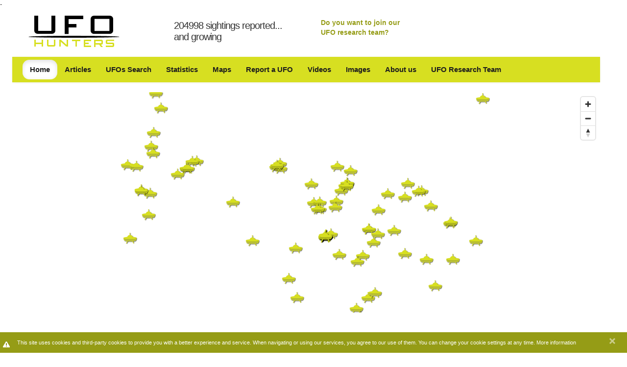

--- FILE ---
content_type: text/html; charset=utf-8
request_url: https://www.ufo-hunters.com/sightings/search/5192aac883c78d384ec25cde/UFO%20Sighting%20in%20Carrboro,%20North%20Carolina%20(United%20States)%20on%20Tuesday%2002%20October%202012
body_size: 28286
content:
<!DOCTYPE html>
<html lang="en">
<head>
  <title>UFO Sighting in Carrboro, North Carolina (United States) on Tuesday 02 October 2012 - UFO Hunters</title>
  <link rel="stylesheet" media="all" href="/assets/application-06259a532293f1c2537c68d465609df8.css" />
  <script src="/assets/application-38329d1e91b3f5bd1e85dd42395df6bc.js"></script>
  <meta name="csrf-param" content="authenticity_token" />
<meta name="csrf-token" content="kPntaiNzIwMRZ9O3I8lRD9bNf83jhKdkX4GHP3YDN9sq2R8/dQkm6YxDg8miiJIOk2kdvV2ynLwpigsKBzvgRw==" />
  <meta content="text/html; charset=utf-8" http-equiv="content-type" />
<script>window.NREUM||(NREUM={});NREUM.info={"beacon":"bam.nr-data.net","errorBeacon":"bam.nr-data.net","licenseKey":"5c5c2e7229","applicationID":"5890454","transactionName":"dw5YFhMKD1sEQh4VWFMJQgsPAhAYElVQFFJc","queueTime":1,"applicationTime":702,"agent":""}</script>
<script>(window.NREUM||(NREUM={})).init={ajax:{deny_list:["bam.nr-data.net"]},feature_flags:["soft_nav"]};(window.NREUM||(NREUM={})).loader_config={licenseKey:"5c5c2e7229",applicationID:"5890454",browserID:"5890507"};;/*! For license information please see nr-loader-rum-1.308.0.min.js.LICENSE.txt */
(()=>{var e,t,r={163:(e,t,r)=>{"use strict";r.d(t,{j:()=>E});var n=r(384),i=r(1741);var a=r(2555);r(860).K7.genericEvents;const s="experimental.resources",o="register",c=e=>{if(!e||"string"!=typeof e)return!1;try{document.createDocumentFragment().querySelector(e)}catch{return!1}return!0};var d=r(2614),u=r(944),l=r(8122);const f="[data-nr-mask]",g=e=>(0,l.a)(e,(()=>{const e={feature_flags:[],experimental:{allow_registered_children:!1,resources:!1},mask_selector:"*",block_selector:"[data-nr-block]",mask_input_options:{color:!1,date:!1,"datetime-local":!1,email:!1,month:!1,number:!1,range:!1,search:!1,tel:!1,text:!1,time:!1,url:!1,week:!1,textarea:!1,select:!1,password:!0}};return{ajax:{deny_list:void 0,block_internal:!0,enabled:!0,autoStart:!0},api:{get allow_registered_children(){return e.feature_flags.includes(o)||e.experimental.allow_registered_children},set allow_registered_children(t){e.experimental.allow_registered_children=t},duplicate_registered_data:!1},browser_consent_mode:{enabled:!1},distributed_tracing:{enabled:void 0,exclude_newrelic_header:void 0,cors_use_newrelic_header:void 0,cors_use_tracecontext_headers:void 0,allowed_origins:void 0},get feature_flags(){return e.feature_flags},set feature_flags(t){e.feature_flags=t},generic_events:{enabled:!0,autoStart:!0},harvest:{interval:30},jserrors:{enabled:!0,autoStart:!0},logging:{enabled:!0,autoStart:!0},metrics:{enabled:!0,autoStart:!0},obfuscate:void 0,page_action:{enabled:!0},page_view_event:{enabled:!0,autoStart:!0},page_view_timing:{enabled:!0,autoStart:!0},performance:{capture_marks:!1,capture_measures:!1,capture_detail:!0,resources:{get enabled(){return e.feature_flags.includes(s)||e.experimental.resources},set enabled(t){e.experimental.resources=t},asset_types:[],first_party_domains:[],ignore_newrelic:!0}},privacy:{cookies_enabled:!0},proxy:{assets:void 0,beacon:void 0},session:{expiresMs:d.wk,inactiveMs:d.BB},session_replay:{autoStart:!0,enabled:!1,preload:!1,sampling_rate:10,error_sampling_rate:100,collect_fonts:!1,inline_images:!1,fix_stylesheets:!0,mask_all_inputs:!0,get mask_text_selector(){return e.mask_selector},set mask_text_selector(t){c(t)?e.mask_selector="".concat(t,",").concat(f):""===t||null===t?e.mask_selector=f:(0,u.R)(5,t)},get block_class(){return"nr-block"},get ignore_class(){return"nr-ignore"},get mask_text_class(){return"nr-mask"},get block_selector(){return e.block_selector},set block_selector(t){c(t)?e.block_selector+=",".concat(t):""!==t&&(0,u.R)(6,t)},get mask_input_options(){return e.mask_input_options},set mask_input_options(t){t&&"object"==typeof t?e.mask_input_options={...t,password:!0}:(0,u.R)(7,t)}},session_trace:{enabled:!0,autoStart:!0},soft_navigations:{enabled:!0,autoStart:!0},spa:{enabled:!0,autoStart:!0},ssl:void 0,user_actions:{enabled:!0,elementAttributes:["id","className","tagName","type"]}}})());var p=r(6154),m=r(9324);let h=0;const v={buildEnv:m.F3,distMethod:m.Xs,version:m.xv,originTime:p.WN},b={consented:!1},y={appMetadata:{},get consented(){return this.session?.state?.consent||b.consented},set consented(e){b.consented=e},customTransaction:void 0,denyList:void 0,disabled:!1,harvester:void 0,isolatedBacklog:!1,isRecording:!1,loaderType:void 0,maxBytes:3e4,obfuscator:void 0,onerror:void 0,ptid:void 0,releaseIds:{},session:void 0,timeKeeper:void 0,registeredEntities:[],jsAttributesMetadata:{bytes:0},get harvestCount(){return++h}},_=e=>{const t=(0,l.a)(e,y),r=Object.keys(v).reduce((e,t)=>(e[t]={value:v[t],writable:!1,configurable:!0,enumerable:!0},e),{});return Object.defineProperties(t,r)};var w=r(5701);const x=e=>{const t=e.startsWith("http");e+="/",r.p=t?e:"https://"+e};var R=r(7836),k=r(3241);const A={accountID:void 0,trustKey:void 0,agentID:void 0,licenseKey:void 0,applicationID:void 0,xpid:void 0},S=e=>(0,l.a)(e,A),T=new Set;function E(e,t={},r,s){let{init:o,info:c,loader_config:d,runtime:u={},exposed:l=!0}=t;if(!c){const e=(0,n.pV)();o=e.init,c=e.info,d=e.loader_config}e.init=g(o||{}),e.loader_config=S(d||{}),c.jsAttributes??={},p.bv&&(c.jsAttributes.isWorker=!0),e.info=(0,a.D)(c);const f=e.init,m=[c.beacon,c.errorBeacon];T.has(e.agentIdentifier)||(f.proxy.assets&&(x(f.proxy.assets),m.push(f.proxy.assets)),f.proxy.beacon&&m.push(f.proxy.beacon),e.beacons=[...m],function(e){const t=(0,n.pV)();Object.getOwnPropertyNames(i.W.prototype).forEach(r=>{const n=i.W.prototype[r];if("function"!=typeof n||"constructor"===n)return;let a=t[r];e[r]&&!1!==e.exposed&&"micro-agent"!==e.runtime?.loaderType&&(t[r]=(...t)=>{const n=e[r](...t);return a?a(...t):n})})}(e),(0,n.US)("activatedFeatures",w.B)),u.denyList=[...f.ajax.deny_list||[],...f.ajax.block_internal?m:[]],u.ptid=e.agentIdentifier,u.loaderType=r,e.runtime=_(u),T.has(e.agentIdentifier)||(e.ee=R.ee.get(e.agentIdentifier),e.exposed=l,(0,k.W)({agentIdentifier:e.agentIdentifier,drained:!!w.B?.[e.agentIdentifier],type:"lifecycle",name:"initialize",feature:void 0,data:e.config})),T.add(e.agentIdentifier)}},384:(e,t,r)=>{"use strict";r.d(t,{NT:()=>s,US:()=>u,Zm:()=>o,bQ:()=>d,dV:()=>c,pV:()=>l});var n=r(6154),i=r(1863),a=r(1910);const s={beacon:"bam.nr-data.net",errorBeacon:"bam.nr-data.net"};function o(){return n.gm.NREUM||(n.gm.NREUM={}),void 0===n.gm.newrelic&&(n.gm.newrelic=n.gm.NREUM),n.gm.NREUM}function c(){let e=o();return e.o||(e.o={ST:n.gm.setTimeout,SI:n.gm.setImmediate||n.gm.setInterval,CT:n.gm.clearTimeout,XHR:n.gm.XMLHttpRequest,REQ:n.gm.Request,EV:n.gm.Event,PR:n.gm.Promise,MO:n.gm.MutationObserver,FETCH:n.gm.fetch,WS:n.gm.WebSocket},(0,a.i)(...Object.values(e.o))),e}function d(e,t){let r=o();r.initializedAgents??={},t.initializedAt={ms:(0,i.t)(),date:new Date},r.initializedAgents[e]=t}function u(e,t){o()[e]=t}function l(){return function(){let e=o();const t=e.info||{};e.info={beacon:s.beacon,errorBeacon:s.errorBeacon,...t}}(),function(){let e=o();const t=e.init||{};e.init={...t}}(),c(),function(){let e=o();const t=e.loader_config||{};e.loader_config={...t}}(),o()}},782:(e,t,r)=>{"use strict";r.d(t,{T:()=>n});const n=r(860).K7.pageViewTiming},860:(e,t,r)=>{"use strict";r.d(t,{$J:()=>u,K7:()=>c,P3:()=>d,XX:()=>i,Yy:()=>o,df:()=>a,qY:()=>n,v4:()=>s});const n="events",i="jserrors",a="browser/blobs",s="rum",o="browser/logs",c={ajax:"ajax",genericEvents:"generic_events",jserrors:i,logging:"logging",metrics:"metrics",pageAction:"page_action",pageViewEvent:"page_view_event",pageViewTiming:"page_view_timing",sessionReplay:"session_replay",sessionTrace:"session_trace",softNav:"soft_navigations",spa:"spa"},d={[c.pageViewEvent]:1,[c.pageViewTiming]:2,[c.metrics]:3,[c.jserrors]:4,[c.spa]:5,[c.ajax]:6,[c.sessionTrace]:7,[c.softNav]:8,[c.sessionReplay]:9,[c.logging]:10,[c.genericEvents]:11},u={[c.pageViewEvent]:s,[c.pageViewTiming]:n,[c.ajax]:n,[c.spa]:n,[c.softNav]:n,[c.metrics]:i,[c.jserrors]:i,[c.sessionTrace]:a,[c.sessionReplay]:a,[c.logging]:o,[c.genericEvents]:"ins"}},944:(e,t,r)=>{"use strict";r.d(t,{R:()=>i});var n=r(3241);function i(e,t){"function"==typeof console.debug&&(console.debug("New Relic Warning: https://github.com/newrelic/newrelic-browser-agent/blob/main/docs/warning-codes.md#".concat(e),t),(0,n.W)({agentIdentifier:null,drained:null,type:"data",name:"warn",feature:"warn",data:{code:e,secondary:t}}))}},1687:(e,t,r)=>{"use strict";r.d(t,{Ak:()=>d,Ze:()=>f,x3:()=>u});var n=r(3241),i=r(7836),a=r(3606),s=r(860),o=r(2646);const c={};function d(e,t){const r={staged:!1,priority:s.P3[t]||0};l(e),c[e].get(t)||c[e].set(t,r)}function u(e,t){e&&c[e]&&(c[e].get(t)&&c[e].delete(t),p(e,t,!1),c[e].size&&g(e))}function l(e){if(!e)throw new Error("agentIdentifier required");c[e]||(c[e]=new Map)}function f(e="",t="feature",r=!1){if(l(e),!e||!c[e].get(t)||r)return p(e,t);c[e].get(t).staged=!0,g(e)}function g(e){const t=Array.from(c[e]);t.every(([e,t])=>t.staged)&&(t.sort((e,t)=>e[1].priority-t[1].priority),t.forEach(([t])=>{c[e].delete(t),p(e,t)}))}function p(e,t,r=!0){const s=e?i.ee.get(e):i.ee,c=a.i.handlers;if(!s.aborted&&s.backlog&&c){if((0,n.W)({agentIdentifier:e,type:"lifecycle",name:"drain",feature:t}),r){const e=s.backlog[t],r=c[t];if(r){for(let t=0;e&&t<e.length;++t)m(e[t],r);Object.entries(r).forEach(([e,t])=>{Object.values(t||{}).forEach(t=>{t[0]?.on&&t[0]?.context()instanceof o.y&&t[0].on(e,t[1])})})}}s.isolatedBacklog||delete c[t],s.backlog[t]=null,s.emit("drain-"+t,[])}}function m(e,t){var r=e[1];Object.values(t[r]||{}).forEach(t=>{var r=e[0];if(t[0]===r){var n=t[1],i=e[3],a=e[2];n.apply(i,a)}})}},1738:(e,t,r)=>{"use strict";r.d(t,{U:()=>g,Y:()=>f});var n=r(3241),i=r(9908),a=r(1863),s=r(944),o=r(5701),c=r(3969),d=r(8362),u=r(860),l=r(4261);function f(e,t,r,a){const f=a||r;!f||f[e]&&f[e]!==d.d.prototype[e]||(f[e]=function(){(0,i.p)(c.xV,["API/"+e+"/called"],void 0,u.K7.metrics,r.ee),(0,n.W)({agentIdentifier:r.agentIdentifier,drained:!!o.B?.[r.agentIdentifier],type:"data",name:"api",feature:l.Pl+e,data:{}});try{return t.apply(this,arguments)}catch(e){(0,s.R)(23,e)}})}function g(e,t,r,n,s){const o=e.info;null===r?delete o.jsAttributes[t]:o.jsAttributes[t]=r,(s||null===r)&&(0,i.p)(l.Pl+n,[(0,a.t)(),t,r],void 0,"session",e.ee)}},1741:(e,t,r)=>{"use strict";r.d(t,{W:()=>a});var n=r(944),i=r(4261);class a{#e(e,...t){if(this[e]!==a.prototype[e])return this[e](...t);(0,n.R)(35,e)}addPageAction(e,t){return this.#e(i.hG,e,t)}register(e){return this.#e(i.eY,e)}recordCustomEvent(e,t){return this.#e(i.fF,e,t)}setPageViewName(e,t){return this.#e(i.Fw,e,t)}setCustomAttribute(e,t,r){return this.#e(i.cD,e,t,r)}noticeError(e,t){return this.#e(i.o5,e,t)}setUserId(e,t=!1){return this.#e(i.Dl,e,t)}setApplicationVersion(e){return this.#e(i.nb,e)}setErrorHandler(e){return this.#e(i.bt,e)}addRelease(e,t){return this.#e(i.k6,e,t)}log(e,t){return this.#e(i.$9,e,t)}start(){return this.#e(i.d3)}finished(e){return this.#e(i.BL,e)}recordReplay(){return this.#e(i.CH)}pauseReplay(){return this.#e(i.Tb)}addToTrace(e){return this.#e(i.U2,e)}setCurrentRouteName(e){return this.#e(i.PA,e)}interaction(e){return this.#e(i.dT,e)}wrapLogger(e,t,r){return this.#e(i.Wb,e,t,r)}measure(e,t){return this.#e(i.V1,e,t)}consent(e){return this.#e(i.Pv,e)}}},1863:(e,t,r)=>{"use strict";function n(){return Math.floor(performance.now())}r.d(t,{t:()=>n})},1910:(e,t,r)=>{"use strict";r.d(t,{i:()=>a});var n=r(944);const i=new Map;function a(...e){return e.every(e=>{if(i.has(e))return i.get(e);const t="function"==typeof e?e.toString():"",r=t.includes("[native code]"),a=t.includes("nrWrapper");return r||a||(0,n.R)(64,e?.name||t),i.set(e,r),r})}},2555:(e,t,r)=>{"use strict";r.d(t,{D:()=>o,f:()=>s});var n=r(384),i=r(8122);const a={beacon:n.NT.beacon,errorBeacon:n.NT.errorBeacon,licenseKey:void 0,applicationID:void 0,sa:void 0,queueTime:void 0,applicationTime:void 0,ttGuid:void 0,user:void 0,account:void 0,product:void 0,extra:void 0,jsAttributes:{},userAttributes:void 0,atts:void 0,transactionName:void 0,tNamePlain:void 0};function s(e){try{return!!e.licenseKey&&!!e.errorBeacon&&!!e.applicationID}catch(e){return!1}}const o=e=>(0,i.a)(e,a)},2614:(e,t,r)=>{"use strict";r.d(t,{BB:()=>s,H3:()=>n,g:()=>d,iL:()=>c,tS:()=>o,uh:()=>i,wk:()=>a});const n="NRBA",i="SESSION",a=144e5,s=18e5,o={STARTED:"session-started",PAUSE:"session-pause",RESET:"session-reset",RESUME:"session-resume",UPDATE:"session-update"},c={SAME_TAB:"same-tab",CROSS_TAB:"cross-tab"},d={OFF:0,FULL:1,ERROR:2}},2646:(e,t,r)=>{"use strict";r.d(t,{y:()=>n});class n{constructor(e){this.contextId=e}}},2843:(e,t,r)=>{"use strict";r.d(t,{G:()=>a,u:()=>i});var n=r(3878);function i(e,t=!1,r,i){(0,n.DD)("visibilitychange",function(){if(t)return void("hidden"===document.visibilityState&&e());e(document.visibilityState)},r,i)}function a(e,t,r){(0,n.sp)("pagehide",e,t,r)}},3241:(e,t,r)=>{"use strict";r.d(t,{W:()=>a});var n=r(6154);const i="newrelic";function a(e={}){try{n.gm.dispatchEvent(new CustomEvent(i,{detail:e}))}catch(e){}}},3606:(e,t,r)=>{"use strict";r.d(t,{i:()=>a});var n=r(9908);a.on=s;var i=a.handlers={};function a(e,t,r,a){s(a||n.d,i,e,t,r)}function s(e,t,r,i,a){a||(a="feature"),e||(e=n.d);var s=t[a]=t[a]||{};(s[r]=s[r]||[]).push([e,i])}},3878:(e,t,r)=>{"use strict";function n(e,t){return{capture:e,passive:!1,signal:t}}function i(e,t,r=!1,i){window.addEventListener(e,t,n(r,i))}function a(e,t,r=!1,i){document.addEventListener(e,t,n(r,i))}r.d(t,{DD:()=>a,jT:()=>n,sp:()=>i})},3969:(e,t,r)=>{"use strict";r.d(t,{TZ:()=>n,XG:()=>o,rs:()=>i,xV:()=>s,z_:()=>a});const n=r(860).K7.metrics,i="sm",a="cm",s="storeSupportabilityMetrics",o="storeEventMetrics"},4234:(e,t,r)=>{"use strict";r.d(t,{W:()=>a});var n=r(7836),i=r(1687);class a{constructor(e,t){this.agentIdentifier=e,this.ee=n.ee.get(e),this.featureName=t,this.blocked=!1}deregisterDrain(){(0,i.x3)(this.agentIdentifier,this.featureName)}}},4261:(e,t,r)=>{"use strict";r.d(t,{$9:()=>d,BL:()=>o,CH:()=>g,Dl:()=>_,Fw:()=>y,PA:()=>h,Pl:()=>n,Pv:()=>k,Tb:()=>l,U2:()=>a,V1:()=>R,Wb:()=>x,bt:()=>b,cD:()=>v,d3:()=>w,dT:()=>c,eY:()=>p,fF:()=>f,hG:()=>i,k6:()=>s,nb:()=>m,o5:()=>u});const n="api-",i="addPageAction",a="addToTrace",s="addRelease",o="finished",c="interaction",d="log",u="noticeError",l="pauseReplay",f="recordCustomEvent",g="recordReplay",p="register",m="setApplicationVersion",h="setCurrentRouteName",v="setCustomAttribute",b="setErrorHandler",y="setPageViewName",_="setUserId",w="start",x="wrapLogger",R="measure",k="consent"},5289:(e,t,r)=>{"use strict";r.d(t,{GG:()=>s,Qr:()=>c,sB:()=>o});var n=r(3878),i=r(6389);function a(){return"undefined"==typeof document||"complete"===document.readyState}function s(e,t){if(a())return e();const r=(0,i.J)(e),s=setInterval(()=>{a()&&(clearInterval(s),r())},500);(0,n.sp)("load",r,t)}function o(e){if(a())return e();(0,n.DD)("DOMContentLoaded",e)}function c(e){if(a())return e();(0,n.sp)("popstate",e)}},5607:(e,t,r)=>{"use strict";r.d(t,{W:()=>n});const n=(0,r(9566).bz)()},5701:(e,t,r)=>{"use strict";r.d(t,{B:()=>a,t:()=>s});var n=r(3241);const i=new Set,a={};function s(e,t){const r=t.agentIdentifier;a[r]??={},e&&"object"==typeof e&&(i.has(r)||(t.ee.emit("rumresp",[e]),a[r]=e,i.add(r),(0,n.W)({agentIdentifier:r,loaded:!0,drained:!0,type:"lifecycle",name:"load",feature:void 0,data:e})))}},6154:(e,t,r)=>{"use strict";r.d(t,{OF:()=>c,RI:()=>i,WN:()=>u,bv:()=>a,eN:()=>l,gm:()=>s,mw:()=>o,sb:()=>d});var n=r(1863);const i="undefined"!=typeof window&&!!window.document,a="undefined"!=typeof WorkerGlobalScope&&("undefined"!=typeof self&&self instanceof WorkerGlobalScope&&self.navigator instanceof WorkerNavigator||"undefined"!=typeof globalThis&&globalThis instanceof WorkerGlobalScope&&globalThis.navigator instanceof WorkerNavigator),s=i?window:"undefined"!=typeof WorkerGlobalScope&&("undefined"!=typeof self&&self instanceof WorkerGlobalScope&&self||"undefined"!=typeof globalThis&&globalThis instanceof WorkerGlobalScope&&globalThis),o=Boolean("hidden"===s?.document?.visibilityState),c=/iPad|iPhone|iPod/.test(s.navigator?.userAgent),d=c&&"undefined"==typeof SharedWorker,u=((()=>{const e=s.navigator?.userAgent?.match(/Firefox[/\s](\d+\.\d+)/);Array.isArray(e)&&e.length>=2&&e[1]})(),Date.now()-(0,n.t)()),l=()=>"undefined"!=typeof PerformanceNavigationTiming&&s?.performance?.getEntriesByType("navigation")?.[0]?.responseStart},6389:(e,t,r)=>{"use strict";function n(e,t=500,r={}){const n=r?.leading||!1;let i;return(...r)=>{n&&void 0===i&&(e.apply(this,r),i=setTimeout(()=>{i=clearTimeout(i)},t)),n||(clearTimeout(i),i=setTimeout(()=>{e.apply(this,r)},t))}}function i(e){let t=!1;return(...r)=>{t||(t=!0,e.apply(this,r))}}r.d(t,{J:()=>i,s:()=>n})},6630:(e,t,r)=>{"use strict";r.d(t,{T:()=>n});const n=r(860).K7.pageViewEvent},7699:(e,t,r)=>{"use strict";r.d(t,{It:()=>a,KC:()=>o,No:()=>i,qh:()=>s});var n=r(860);const i=16e3,a=1e6,s="SESSION_ERROR",o={[n.K7.logging]:!0,[n.K7.genericEvents]:!1,[n.K7.jserrors]:!1,[n.K7.ajax]:!1}},7836:(e,t,r)=>{"use strict";r.d(t,{P:()=>o,ee:()=>c});var n=r(384),i=r(8990),a=r(2646),s=r(5607);const o="nr@context:".concat(s.W),c=function e(t,r){var n={},s={},u={},l=!1;try{l=16===r.length&&d.initializedAgents?.[r]?.runtime.isolatedBacklog}catch(e){}var f={on:p,addEventListener:p,removeEventListener:function(e,t){var r=n[e];if(!r)return;for(var i=0;i<r.length;i++)r[i]===t&&r.splice(i,1)},emit:function(e,r,n,i,a){!1!==a&&(a=!0);if(c.aborted&&!i)return;t&&a&&t.emit(e,r,n);var o=g(n);m(e).forEach(e=>{e.apply(o,r)});var d=v()[s[e]];d&&d.push([f,e,r,o]);return o},get:h,listeners:m,context:g,buffer:function(e,t){const r=v();if(t=t||"feature",f.aborted)return;Object.entries(e||{}).forEach(([e,n])=>{s[n]=t,t in r||(r[t]=[])})},abort:function(){f._aborted=!0,Object.keys(f.backlog).forEach(e=>{delete f.backlog[e]})},isBuffering:function(e){return!!v()[s[e]]},debugId:r,backlog:l?{}:t&&"object"==typeof t.backlog?t.backlog:{},isolatedBacklog:l};return Object.defineProperty(f,"aborted",{get:()=>{let e=f._aborted||!1;return e||(t&&(e=t.aborted),e)}}),f;function g(e){return e&&e instanceof a.y?e:e?(0,i.I)(e,o,()=>new a.y(o)):new a.y(o)}function p(e,t){n[e]=m(e).concat(t)}function m(e){return n[e]||[]}function h(t){return u[t]=u[t]||e(f,t)}function v(){return f.backlog}}(void 0,"globalEE"),d=(0,n.Zm)();d.ee||(d.ee=c)},8122:(e,t,r)=>{"use strict";r.d(t,{a:()=>i});var n=r(944);function i(e,t){try{if(!e||"object"!=typeof e)return(0,n.R)(3);if(!t||"object"!=typeof t)return(0,n.R)(4);const r=Object.create(Object.getPrototypeOf(t),Object.getOwnPropertyDescriptors(t)),a=0===Object.keys(r).length?e:r;for(let s in a)if(void 0!==e[s])try{if(null===e[s]){r[s]=null;continue}Array.isArray(e[s])&&Array.isArray(t[s])?r[s]=Array.from(new Set([...e[s],...t[s]])):"object"==typeof e[s]&&"object"==typeof t[s]?r[s]=i(e[s],t[s]):r[s]=e[s]}catch(e){r[s]||(0,n.R)(1,e)}return r}catch(e){(0,n.R)(2,e)}}},8362:(e,t,r)=>{"use strict";r.d(t,{d:()=>a});var n=r(9566),i=r(1741);class a extends i.W{agentIdentifier=(0,n.LA)(16)}},8374:(e,t,r)=>{r.nc=(()=>{try{return document?.currentScript?.nonce}catch(e){}return""})()},8990:(e,t,r)=>{"use strict";r.d(t,{I:()=>i});var n=Object.prototype.hasOwnProperty;function i(e,t,r){if(n.call(e,t))return e[t];var i=r();if(Object.defineProperty&&Object.keys)try{return Object.defineProperty(e,t,{value:i,writable:!0,enumerable:!1}),i}catch(e){}return e[t]=i,i}},9324:(e,t,r)=>{"use strict";r.d(t,{F3:()=>i,Xs:()=>a,xv:()=>n});const n="1.308.0",i="PROD",a="CDN"},9566:(e,t,r)=>{"use strict";r.d(t,{LA:()=>o,bz:()=>s});var n=r(6154);const i="xxxxxxxx-xxxx-4xxx-yxxx-xxxxxxxxxxxx";function a(e,t){return e?15&e[t]:16*Math.random()|0}function s(){const e=n.gm?.crypto||n.gm?.msCrypto;let t,r=0;return e&&e.getRandomValues&&(t=e.getRandomValues(new Uint8Array(30))),i.split("").map(e=>"x"===e?a(t,r++).toString(16):"y"===e?(3&a()|8).toString(16):e).join("")}function o(e){const t=n.gm?.crypto||n.gm?.msCrypto;let r,i=0;t&&t.getRandomValues&&(r=t.getRandomValues(new Uint8Array(e)));const s=[];for(var o=0;o<e;o++)s.push(a(r,i++).toString(16));return s.join("")}},9908:(e,t,r)=>{"use strict";r.d(t,{d:()=>n,p:()=>i});var n=r(7836).ee.get("handle");function i(e,t,r,i,a){a?(a.buffer([e],i),a.emit(e,t,r)):(n.buffer([e],i),n.emit(e,t,r))}}},n={};function i(e){var t=n[e];if(void 0!==t)return t.exports;var a=n[e]={exports:{}};return r[e](a,a.exports,i),a.exports}i.m=r,i.d=(e,t)=>{for(var r in t)i.o(t,r)&&!i.o(e,r)&&Object.defineProperty(e,r,{enumerable:!0,get:t[r]})},i.f={},i.e=e=>Promise.all(Object.keys(i.f).reduce((t,r)=>(i.f[r](e,t),t),[])),i.u=e=>"nr-rum-1.308.0.min.js",i.o=(e,t)=>Object.prototype.hasOwnProperty.call(e,t),e={},t="NRBA-1.308.0.PROD:",i.l=(r,n,a,s)=>{if(e[r])e[r].push(n);else{var o,c;if(void 0!==a)for(var d=document.getElementsByTagName("script"),u=0;u<d.length;u++){var l=d[u];if(l.getAttribute("src")==r||l.getAttribute("data-webpack")==t+a){o=l;break}}if(!o){c=!0;var f={296:"sha512-+MIMDsOcckGXa1EdWHqFNv7P+JUkd5kQwCBr3KE6uCvnsBNUrdSt4a/3/L4j4TxtnaMNjHpza2/erNQbpacJQA=="};(o=document.createElement("script")).charset="utf-8",i.nc&&o.setAttribute("nonce",i.nc),o.setAttribute("data-webpack",t+a),o.src=r,0!==o.src.indexOf(window.location.origin+"/")&&(o.crossOrigin="anonymous"),f[s]&&(o.integrity=f[s])}e[r]=[n];var g=(t,n)=>{o.onerror=o.onload=null,clearTimeout(p);var i=e[r];if(delete e[r],o.parentNode&&o.parentNode.removeChild(o),i&&i.forEach(e=>e(n)),t)return t(n)},p=setTimeout(g.bind(null,void 0,{type:"timeout",target:o}),12e4);o.onerror=g.bind(null,o.onerror),o.onload=g.bind(null,o.onload),c&&document.head.appendChild(o)}},i.r=e=>{"undefined"!=typeof Symbol&&Symbol.toStringTag&&Object.defineProperty(e,Symbol.toStringTag,{value:"Module"}),Object.defineProperty(e,"__esModule",{value:!0})},i.p="https://js-agent.newrelic.com/",(()=>{var e={374:0,840:0};i.f.j=(t,r)=>{var n=i.o(e,t)?e[t]:void 0;if(0!==n)if(n)r.push(n[2]);else{var a=new Promise((r,i)=>n=e[t]=[r,i]);r.push(n[2]=a);var s=i.p+i.u(t),o=new Error;i.l(s,r=>{if(i.o(e,t)&&(0!==(n=e[t])&&(e[t]=void 0),n)){var a=r&&("load"===r.type?"missing":r.type),s=r&&r.target&&r.target.src;o.message="Loading chunk "+t+" failed: ("+a+": "+s+")",o.name="ChunkLoadError",o.type=a,o.request=s,n[1](o)}},"chunk-"+t,t)}};var t=(t,r)=>{var n,a,[s,o,c]=r,d=0;if(s.some(t=>0!==e[t])){for(n in o)i.o(o,n)&&(i.m[n]=o[n]);if(c)c(i)}for(t&&t(r);d<s.length;d++)a=s[d],i.o(e,a)&&e[a]&&e[a][0](),e[a]=0},r=self["webpackChunk:NRBA-1.308.0.PROD"]=self["webpackChunk:NRBA-1.308.0.PROD"]||[];r.forEach(t.bind(null,0)),r.push=t.bind(null,r.push.bind(r))})(),(()=>{"use strict";i(8374);var e=i(8362),t=i(860);const r=Object.values(t.K7);var n=i(163);var a=i(9908),s=i(1863),o=i(4261),c=i(1738);var d=i(1687),u=i(4234),l=i(5289),f=i(6154),g=i(944),p=i(384);const m=e=>f.RI&&!0===e?.privacy.cookies_enabled;function h(e){return!!(0,p.dV)().o.MO&&m(e)&&!0===e?.session_trace.enabled}var v=i(6389),b=i(7699);class y extends u.W{constructor(e,t){super(e.agentIdentifier,t),this.agentRef=e,this.abortHandler=void 0,this.featAggregate=void 0,this.loadedSuccessfully=void 0,this.onAggregateImported=new Promise(e=>{this.loadedSuccessfully=e}),this.deferred=Promise.resolve(),!1===e.init[this.featureName].autoStart?this.deferred=new Promise((t,r)=>{this.ee.on("manual-start-all",(0,v.J)(()=>{(0,d.Ak)(e.agentIdentifier,this.featureName),t()}))}):(0,d.Ak)(e.agentIdentifier,t)}importAggregator(e,t,r={}){if(this.featAggregate)return;const n=async()=>{let n;await this.deferred;try{if(m(e.init)){const{setupAgentSession:t}=await i.e(296).then(i.bind(i,3305));n=t(e)}}catch(e){(0,g.R)(20,e),this.ee.emit("internal-error",[e]),(0,a.p)(b.qh,[e],void 0,this.featureName,this.ee)}try{if(!this.#t(this.featureName,n,e.init))return(0,d.Ze)(this.agentIdentifier,this.featureName),void this.loadedSuccessfully(!1);const{Aggregate:i}=await t();this.featAggregate=new i(e,r),e.runtime.harvester.initializedAggregates.push(this.featAggregate),this.loadedSuccessfully(!0)}catch(e){(0,g.R)(34,e),this.abortHandler?.(),(0,d.Ze)(this.agentIdentifier,this.featureName,!0),this.loadedSuccessfully(!1),this.ee&&this.ee.abort()}};f.RI?(0,l.GG)(()=>n(),!0):n()}#t(e,r,n){if(this.blocked)return!1;switch(e){case t.K7.sessionReplay:return h(n)&&!!r;case t.K7.sessionTrace:return!!r;default:return!0}}}var _=i(6630),w=i(2614),x=i(3241);class R extends y{static featureName=_.T;constructor(e){var t;super(e,_.T),this.setupInspectionEvents(e.agentIdentifier),t=e,(0,c.Y)(o.Fw,function(e,r){"string"==typeof e&&("/"!==e.charAt(0)&&(e="/"+e),t.runtime.customTransaction=(r||"http://custom.transaction")+e,(0,a.p)(o.Pl+o.Fw,[(0,s.t)()],void 0,void 0,t.ee))},t),this.importAggregator(e,()=>i.e(296).then(i.bind(i,3943)))}setupInspectionEvents(e){const t=(t,r)=>{t&&(0,x.W)({agentIdentifier:e,timeStamp:t.timeStamp,loaded:"complete"===t.target.readyState,type:"window",name:r,data:t.target.location+""})};(0,l.sB)(e=>{t(e,"DOMContentLoaded")}),(0,l.GG)(e=>{t(e,"load")}),(0,l.Qr)(e=>{t(e,"navigate")}),this.ee.on(w.tS.UPDATE,(t,r)=>{(0,x.W)({agentIdentifier:e,type:"lifecycle",name:"session",data:r})})}}class k extends e.d{constructor(e){var t;(super(),f.gm)?(this.features={},(0,p.bQ)(this.agentIdentifier,this),this.desiredFeatures=new Set(e.features||[]),this.desiredFeatures.add(R),(0,n.j)(this,e,e.loaderType||"agent"),t=this,(0,c.Y)(o.cD,function(e,r,n=!1){if("string"==typeof e){if(["string","number","boolean"].includes(typeof r)||null===r)return(0,c.U)(t,e,r,o.cD,n);(0,g.R)(40,typeof r)}else(0,g.R)(39,typeof e)},t),function(e){(0,c.Y)(o.Dl,function(t,r=!1){if("string"!=typeof t&&null!==t)return void(0,g.R)(41,typeof t);const n=e.info.jsAttributes["enduser.id"];r&&null!=n&&n!==t?(0,a.p)(o.Pl+"setUserIdAndResetSession",[t],void 0,"session",e.ee):(0,c.U)(e,"enduser.id",t,o.Dl,!0)},e)}(this),function(e){(0,c.Y)(o.nb,function(t){if("string"==typeof t||null===t)return(0,c.U)(e,"application.version",t,o.nb,!1);(0,g.R)(42,typeof t)},e)}(this),function(e){(0,c.Y)(o.d3,function(){e.ee.emit("manual-start-all")},e)}(this),function(e){(0,c.Y)(o.Pv,function(t=!0){if("boolean"==typeof t){if((0,a.p)(o.Pl+o.Pv,[t],void 0,"session",e.ee),e.runtime.consented=t,t){const t=e.features.page_view_event;t.onAggregateImported.then(e=>{const r=t.featAggregate;e&&!r.sentRum&&r.sendRum()})}}else(0,g.R)(65,typeof t)},e)}(this),this.run()):(0,g.R)(21)}get config(){return{info:this.info,init:this.init,loader_config:this.loader_config,runtime:this.runtime}}get api(){return this}run(){try{const e=function(e){const t={};return r.forEach(r=>{t[r]=!!e[r]?.enabled}),t}(this.init),n=[...this.desiredFeatures];n.sort((e,r)=>t.P3[e.featureName]-t.P3[r.featureName]),n.forEach(r=>{if(!e[r.featureName]&&r.featureName!==t.K7.pageViewEvent)return;if(r.featureName===t.K7.spa)return void(0,g.R)(67);const n=function(e){switch(e){case t.K7.ajax:return[t.K7.jserrors];case t.K7.sessionTrace:return[t.K7.ajax,t.K7.pageViewEvent];case t.K7.sessionReplay:return[t.K7.sessionTrace];case t.K7.pageViewTiming:return[t.K7.pageViewEvent];default:return[]}}(r.featureName).filter(e=>!(e in this.features));n.length>0&&(0,g.R)(36,{targetFeature:r.featureName,missingDependencies:n}),this.features[r.featureName]=new r(this)})}catch(e){(0,g.R)(22,e);for(const e in this.features)this.features[e].abortHandler?.();const t=(0,p.Zm)();delete t.initializedAgents[this.agentIdentifier]?.features,delete this.sharedAggregator;return t.ee.get(this.agentIdentifier).abort(),!1}}}var A=i(2843),S=i(782);class T extends y{static featureName=S.T;constructor(e){super(e,S.T),f.RI&&((0,A.u)(()=>(0,a.p)("docHidden",[(0,s.t)()],void 0,S.T,this.ee),!0),(0,A.G)(()=>(0,a.p)("winPagehide",[(0,s.t)()],void 0,S.T,this.ee)),this.importAggregator(e,()=>i.e(296).then(i.bind(i,2117))))}}var E=i(3969);class I extends y{static featureName=E.TZ;constructor(e){super(e,E.TZ),f.RI&&document.addEventListener("securitypolicyviolation",e=>{(0,a.p)(E.xV,["Generic/CSPViolation/Detected"],void 0,this.featureName,this.ee)}),this.importAggregator(e,()=>i.e(296).then(i.bind(i,9623)))}}new k({features:[R,T,I],loaderType:"lite"})})()})();</script>
  <meta name='keywords' content='UFO, UFO Sightings, UFO Activity, Latest UFO Activity, Latest UFO Sightings, Recent UFO Activity, Recent UFO Sightings, UFO stats, UFO Reports, Latest UFO Reports, Recent UFO Reports, UFO Maps, UFO Hunters, UFO Videos, UFO Sightings Videos, UFO Sightings Reports'/>
  <meta name='description' content='UFO Report: On the internet in room, had just started up the computer when I heard a high pitch ringing and felt a super high pressure build in my head almost like an even wave of pressure, no changes or fluctuati...'/>
  <meta property="twitter:card" content="summary"/>
  <meta property="twitter:site" content="@UfoHuntersCom"/>
  <meta property="twitter:title" content="UFO Sighting in Carrboro, North Carolina (United States) on Tuesday 02 October 2012 - UFO Hunters"/>
  <meta property="twitter:description" content="UFO Report: On the internet in room, had just started up the computer when I heard a high pitch ringing and felt a super high pressure build in my head almost like an even wave of pressure, no changes or fluctuati..."/>
  <meta property="twitter:image" content="https://www.ufo-hunters.com/51afe6cad0b3f5ed7a000007/UFO%20Sighting%20in%20Pakenham%20(Australia)%20on%20Sunday%2002%20June%202013(2).jpg" />
  <link href="/assets/platillo_verde-c16f6bd51436a070f768255cb5ecea69.ico" rel="shortcut icon" />
  <meta name="viewport" content="width=device-width, initial-scale=1.0">

  <link href="https://fonts.googleapis.com/css?family=Open+Sans" rel="stylesheet">
	<script src='https://unpkg.com/maplibre-gl@1.14.0-rc.1/dist/maplibre-gl.js'></script>
  <script src="https://api.mapbox.com/mapbox-gl-js/v1.13.0/mapbox-gl.js"></script>
- <link href="https://api.mapbox.com/mapbox-gl-js/v1.13.0/mapbox-gl.css" rel="stylesheet"/>

  <style>
    #map {
      position: absolute;
      top: 0;
      bottom: 0;
      width: 100%;
    }
		.marker {
			background-image: url('/assets/platillo_verde-adc3ae0c9e701e3fb6b34f4d4874dd91.png');
			background-size: cover;
			width: 29px;
			height: 25px;
			border-radius: 50%;
			cursor: pointer;
		}
    .mapboxgl-popup-content {
      text-align: left;
      font-family: 'Open Sans', sans-serif;
      padding: 10px;
    }
    .mapboxgl-popup-content h3 {
      font: 100% Arial,Helvetica,sans-serif;
      padding-top: 0px;
      margin-left: 0px;
      margin-right: 10px;
      margin-bottom: 5px;
    }
  </style>

</head>
<body itemscope itemtype="http://schema.org/WebPage">
	<div id="fb-root"></div>
	<script>(function(d, s, id) {
	  var js, fjs = d.getElementsByTagName(s)[0];
	  if (d.getElementById(id)) return;
	  js = d.createElement(s); js.id = id;
	  js.src = "//connect.facebook.net/en_US/all.js#xfbml=1";
	  fjs.parentNode.insertBefore(js, fjs);
	}(document, 'script', 'facebook-jssdk'));</script>

  <div class="container">
    
    <header itemscope itemtype="http://schema.org/WPHeader">
      <div class="row hidden-phone">
        <div class="span3">
          <h1><a itemprop="url" href="/sightings/index"><div itemprop="name"><img src="/assets/ufo-hunters-logo-b1bc29be27345cfa11192b5613b2adf4.png" alt="Ufo hunters logo" /></a></h1>
        </div>

        <div class="span3">
          <h2>204998 sightings reported...<br/>and growing</h2>
        </div>

        <div class="span2" style="margin-top: 10px;" class="row hidden-phone">
          <h5 style="color:#d7df21">
            <a itemprop="url" href="/articles/uforesearchteam">Do you want to join our UFO research team?</a>
          </h5>
        </div>

        <div class="span2">
            <!-- Go to www.addthis.com/dashboard to customize your tools -->
            <script type="text/javascript" src="//s7.addthis.com/js/300/addthis_widget.js#pubid=ra-52b6f9892a2afcc1" async="async"></script>

        </div>

      </div>
    </header>

    <div class="row">
      <div class="navbar navbar-inverse">
        <div class="navbar-inner">
          <div class="container">
            <a class="btn btn-navbar" data-toggle="collapse" data-target=".nav-collapse">
              <span class="icon-bar"></span>
              <span class="icon-bar"></span>
              <span class="icon-bar"></span>
            </a>
            <a class="visible-phone" href="#"><img src="/assets/navicon2-fe948012ddfb5bfa87774b1e2c29e39d.png" alt="Navicon2" /></a>
            <nav class="nav-collapse">

              <ul class="nav" id="menunew" itemscope="itemscope" itemtype="http://schema.org/SiteNavigationElement">
                <li class="active"><a itemprop="url" href="/sightings/index"><div itemprop='name'>Home</div></a></li>
                <li ><a itemprop="url" href="/articles"><div itemprop='name'>Articles</div></a></li>
                <li ><a itemprop="url" href="/sightings/ufosearch"><div itemprop='name'>UFOs Search</div></a></li>
                <li ><a itemprop="url" href="/stats"><div itemprop='name'>Statistics</div></a></li>
                <li ><a itemprop="url" href="/sightings/maps"><div itemprop='name'>Maps</div></a></li>
                <li ><a itemprop="url" href="/reports/new"><div itemprop='name'>Report a UFO</div></a></li>
                <li ><a itemprop="url" href="/sightings/videos"><div itemprop='name'>Videos</div></a></li>
                <li ><a itemprop="url" href="/sightings/images"><div itemprop='name'>Images</div></a></li>
                <li ><a itemprop="url" href="/sightings/about"><div itemprop='name'>About us</div></a></li>
                <li ><a itemprop="url" href="/articles/uforesearchteam"><div itemprop='name'>UFO Research Team</div></a></li>


              </ul>
            </nav>
	        </div>
	      </div>
	    </div>
    </div>


	  
	 	<div class="row">
		    <div class="span12">
	      		<div id="sightings-map" style="width: 100%; height: 450px;"></div>
		   	</div>
		</div>
		  
  <script type="text/javascript">

    var geojson = {
				type: 'FeatureCollection',
				features: [
            {
              type: 'Feature',
              geometry: {
                type: 'Point',
                coordinates: [-79.077928, 35.917838]
              },
              properties: {
                title: '<strong>Carrboro, North Carolina (United States)</strong>',
                description: 'Tuesday 02. October 2012<br/><strong><a href="/sightings/search/5192aac883c78d384ec25cde/UFO%20Sighting%20in%20Carrboro,%20North%20Carolina%20(United%20States)%20on%20Tuesday%2002%20October%202012">View sighting</a></strong>'
              }
            },
          
        {
          type: 'Feature',
          geometry: {
            type: 'Point',
            coordinates: [-78.9018053, 35.996653]
          },
          properties: {
            title: '<strong>Durham,N.C.</strong>',
            description: 'Wednesday 12. February 2025<br/><strong><a href="/sightings/search/680d29bca7349b000a7087ac/UFO%20Sighting%20in%20Durham,NC%20on%20Wednesday%2012%20February%202025">View sighting</a></strong>'
          }
        }
,
        {
          type: 'Feature',
          geometry: {
            type: 'Point',
            coordinates: [-78.9248133, 35.9744922]
          },
          properties: {
            title: '<strong>James Street Durham NC 27707</strong>',
            description: 'Thursday 19. January 2023<br/><strong><a href="/sightings/search/63cd98f89cf135000fb1488c/UFO%20Sighting%20in%20James%20Street%20Durham%20NC%2027707%20on%20Thursday%2019%20January%202023">View sighting</a></strong>'
          }
        }
,
        {
          type: 'Feature',
          geometry: {
            type: 'Point',
            coordinates: [-78.8156001, 35.399121]
          },
          properties: {
            title: '<strong>Lillington nc </strong>',
            description: 'Monday 19. December 2022<br/><strong><a href="/sightings/search/63aa311971d0ea000ffbc5f3/UFO%20Sighting%20in%20Lillington%20nc%20%20on%20Monday%2019%20December%202022">View sighting</a></strong>'
          }
        }
,
        {
          type: 'Feature',
          geometry: {
            type: 'Point',
            coordinates: [-80.1086565, 35.7556924]
          },
          properties: {
            title: '<strong>Gordontown  N.C.</strong>',
            description: 'Friday 16. September 2022<br/><strong><a href="/sightings/search/632535d9dec3ca000c1f1c32/UFO%20Sighting%20in%20Gordontown%20%20NC%20on%20Friday%2016%20September%202022">View sighting</a></strong>'
          }
        }
,
        {
          type: 'Feature',
          geometry: {
            type: 'Point',
            coordinates: [-78.7441005308237, 35.7373944009953]
          },
          properties: {
            title: '<strong>Holly Springs Rd &amp; SE Cary Pkwy, Cary, NC , USA</strong>',
            description: 'Saturday 30. October 2021<br/><strong><a href="/sightings/search/617e8779425838000908cf8b/UFO%20Sighting%20in%20Holly%20Springs%20Rd%20-%20SE%20Cary%20Pkwy,%20Cary,%20NC%20,%20USA%20on%20Saturday%2030%20October%202021">View sighting</a></strong>'
          }
        }
,
        {
          type: 'Feature',
          geometry: {
            type: 'Point',
            coordinates: [-78.9355668, 35.6809856]
          },
          properties: {
            title: '<strong>New Hill, NC</strong>',
            description: 'Saturday 30. October 2021<br/><strong><a href="/sightings/search/617f50df923b6500097dd5c1/UFO%20Sighting%20in%20New%20Hill,%20NC%20on%20Saturday%2030%20October%202021">View sighting</a></strong>'
          }
        }
,
        {
          type: 'Feature',
          geometry: {
            type: 'Point',
            coordinates: [-79.9892172, 36.1736211]
          },
          properties: {
            title: '<strong>Oak Ridge, NC</strong>',
            description: 'Tuesday 26. October 2021<br/><strong><a href="/sightings/search/617af60d505d0a000fb7c980/UFO%20Sighting%20in%20Oak%20Ridge,%20NC%20on%20Tuesday%2026%20October%202021">View sighting</a></strong>'
          }
        }
,
        {
          type: 'Feature',
          geometry: {
            type: 'Point',
            coordinates: [-78.79896568261323, 36.47024171164326]
          },
          properties: {
            title: '<strong>Roxboro, North Carolina (United States)</strong>',
            description: 'Tuesday 16. June 2020<br/><strong><a href="/sightings/search/5fc9347a70514bfe1d802040/UFO%20Sighting%20in%20Roxboro,%20North%20Carolina%20(United%20States)%20on%20Tuesday%2016%20June%202020">View sighting</a></strong>'
          }
        }
,
        {
          type: 'Feature',
          geometry: {
            type: 'Point',
            coordinates: [-79.0127497, 35.768633099999995]
          },
          properties: {
            title: '<strong>North Carolina (United States)</strong>',
            description: 'Sunday 31. May 2020<br/><strong><a href="/sightings/search/5edf98a11c97e8238605659a/UFO%20Sighting%20in%20North%20Carolina%20(United%20States)%20on%20Sunday%2031%20May%202020">View sighting</a></strong>'
          }
        }
,
        {
          type: 'Feature',
          geometry: {
            type: 'Point',
            coordinates: [-79.42086528640162, 35.74503354267455]
          },
          properties: {
            title: '<strong>Siler City, North Carolina (United States)</strong>',
            description: 'Saturday 30. May 2020<br/><strong><a href="/sightings/search/5edf98d036abbddeb54af1f5/UFO%20Sighting%20in%20Siler%20City,%20North%20Carolina%20(United%20States)%20on%20Saturday%2030%20May%202020">View sighting</a></strong>'
          }
        }
,
        {
          type: 'Feature',
          geometry: {
            type: 'Point',
            coordinates: [-79.21873420749483, 35.57329817207703]
          },
          properties: {
            title: '<strong>Sanford, North Carolina (United States)</strong>',
            description: 'Sunday 24. May 2020<br/><strong><a href="/sightings/search/5ed15b92cc8a18263bbe980c/UFO%20Sighting%20in%20Sanford,%20North%20Carolina%20(United%20States)%20on%20Sunday%2024%20May%202020">View sighting</a></strong>'
          }
        }
,
        {
          type: 'Feature',
          geometry: {
            type: 'Point',
            coordinates: [-78.86890849999999, 35.0598041]
          },
          properties: {
            title: '<strong>Fayetteville, North Carolina (United States)</strong>',
            description: 'Tuesday 05. May 2020<br/><strong><a href="/sightings/search/5ecfefd57c03eaa0c1d12815/UFO%20Sighting%20in%20Fayetteville,%20North%20Carolina%20(United%20States)%20on%20Tuesday%2005%20May%202020">View sighting</a></strong>'
          }
        }
,
        {
          type: 'Feature',
          geometry: {
            type: 'Point',
            coordinates: [-79.0105097, 35.769643099999996]
          },
          properties: {
            title: '<strong>Carolina, North Carolina (United States)</strong>',
            description: 'Tuesday 28. April 2020<br/><strong><a href="/sightings/search/5ed15b92cc8a18263bbe97fc/UFO%20Sighting%20in%20Carolina,%20North%20Carolina%20(United%20States)%20on%20Tuesday%2028%20April%202020">View sighting</a></strong>'
          }
        }
,
        {
          type: 'Feature',
          geometry: {
            type: 'Point',
            coordinates: [-79.9962776, 35.9601623]
          },
          properties: {
            title: '<strong>High Point, North Carolina (United States)</strong>',
            description: 'Monday 27. April 2020<br/><strong><a href="/sightings/search/5eb2650f06e11232a2acf4af/UFO%20Sighting%20in%20High%20Point,%20North%20Carolina%20(United%20States)%20on%20Monday%2027%20April%202020">View sighting</a></strong>'
          }
        }
,
        {
          type: 'Feature',
          geometry: {
            type: 'Point',
            coordinates: [-78.13129429390482, 36.38896648334953]
          },
          properties: {
            title: '<strong>Warrenton, North Carolina (United States)</strong>',
            description: 'Monday 27. April 2020<br/><strong><a href="/sightings/search/5eb26593196333ea9c03ffd1/UFO%20Sighting%20in%20Warrenton,%20North%20Carolina%20(United%20States)%20on%20Monday%2027%20April%202020">View sighting</a></strong>'
          }
        }
,
        {
          type: 'Feature',
          geometry: {
            type: 'Point',
            coordinates: [-79.00640969999999, 35.7660931]
          },
          properties: {
            title: '<strong>North Carolina (United States)</strong>',
            description: 'Saturday 25. April 2020<br/><strong><a href="/sightings/search/5ecfef81fb1f8a2132ceac0e/UFO%20Sighting%20in%20North%20Carolina%20(United%20States)%20on%20Saturday%2025%20April%202020">View sighting</a></strong>'
          }
        }
,
        {
          type: 'Feature',
          geometry: {
            type: 'Point',
            coordinates: [-79.0462645, 35.9205196]
          },
          properties: {
            title: '<strong>Chapel Hill, North Carolina (United States)</strong>',
            description: 'Friday 24. April 2020<br/><strong><a href="/sightings/search/5eb266d5b2cad60427e83ad8/UFO%20Sighting%20in%20Chapel%20Hill,%20North%20Carolina%20(United%20States)%20on%20Friday%2024%20April%202020">View sighting</a></strong>'
          }
        }
,
        {
          type: 'Feature',
          geometry: {
            type: 'Point',
            coordinates: [-79.7919754, 36.0726355]
          },
          properties: {
            title: '<strong>Greensboro, NC</strong>',
            description: 'Tuesday 21. April 2020<br/><strong><a href="/sightings/search/60e7b883645fe00009846b79/UFO%20Sighting%20in%20Greensboro,%20NC%20on%20Tuesday%2021%20April%202020">View sighting</a></strong>'
          }
        }
,
        {
          type: 'Feature',
          geometry: {
            type: 'Point',
            coordinates: [-78.609577, 36.631977]
          },
          properties: {
            title: '<strong>Buffalo jct, Virginia (United States)</strong>',
            description: 'Friday 17. April 2020<br/><strong><a href="/sightings/search/5e9d7cee3b5b599753b56ea8/UFO%20Sighting%20in%20Buffalo%20jct,%20Virginia%20(United%20States)%20on%20Friday%2017%20April%202020">View sighting</a></strong>'
          }
        }
,
        {
          type: 'Feature',
          geometry: {
            type: 'Point',
            coordinates: [-78.66291902177264, 35.95721526984768]
          },
          properties: {
            title: '<strong>Raleigh, North Carolina (United States)</strong>',
            description: 'Tuesday 14. April 2020<br/><strong><a href="/sightings/search/5e9d7ccf961d97fc77c8a776/UFO%20Sighting%20in%20Raleigh,%20North%20Carolina%20(United%20States)%20on%20Tuesday%2014%20April%202020">View sighting</a></strong>'
          }
        }
,
        {
          type: 'Feature',
          geometry: {
            type: 'Point',
            coordinates: [-78.77417348958872, 35.486045117532086]
          },
          properties: {
            title: '<strong>Angier, North Carolina (United States)</strong>',
            description: 'Sunday 12. April 2020<br/><strong><a href="/sightings/search/5e9829dbb22f5a990ba060ae/UFO%20Sighting%20in%20Angier,%20North%20Carolina%20(United%20States)%20on%20Sunday%2012%20April%202020">View sighting</a></strong>'
          }
        }
,
        {
          type: 'Feature',
          geometry: {
            type: 'Point',
            coordinates: [-78.3147199, 35.8243208]
          },
          properties: {
            title: '<strong>Zebulon NC</strong>',
            description: 'Friday 10. April 2020<br/><strong><a href="/sightings/search/5e9190f766070a0009268f51/UFO%20Sighting%20in%20Zebulon%20NC%20on%20Friday%2010%20April%202020">View sighting</a></strong>'
          }
        }
,
        {
          type: 'Feature',
          geometry: {
            type: 'Point',
            coordinates: [-78.39714996920165, 35.53888928264887]
          },
          properties: {
            title: '<strong>Smithfield, North Carolina (United States)</strong>',
            description: 'Friday 10. April 2020<br/><strong><a href="/sightings/search/5e982a46d0beef404bb5013c/UFO%20Sighting%20in%20Smithfield,%20North%20Carolina%20(United%20States)%20on%20Friday%2010%20April%202020">View sighting</a></strong>'
          }
        }
,
        {
          type: 'Feature',
          geometry: {
            type: 'Point',
            coordinates: [-79.96271388469921, 36.41133296151586]
          },
          properties: {
            title: '<strong>Mayodan, North Carolina (United States)</strong>',
            description: 'Wednesday 08. April 2020<br/><strong><a href="/sightings/search/5e982a1228eee4982cb97864/UFO%20Sighting%20in%20Mayodan,%20North%20Carolina%20(United%20States)%20on%20Wednesday%2008%20April%202020">View sighting</a></strong>'
          }
        }
,
        {
          type: 'Feature',
          geometry: {
            type: 'Point',
            coordinates: [-80.044854, 35.975432099999985]
          },
          properties: {
            title: '<strong>High Point, North Carolina (United States)</strong>',
            description: 'Wednesday 25. March 2020<br/><strong><a href="/sightings/search/5e92f1412f433827765a246d/UFO%20Sighting%20in%20High%20Point,%20North%20Carolina%20(United%20States)%20on%20Wednesday%2025%20March%202020">View sighting</a></strong>'
          }
        }
,
        {
          type: 'Feature',
          geometry: {
            type: 'Point',
            coordinates: [-78.16986434137635, 35.74485230540187]
          },
          properties: {
            title: '<strong>Middlesex, North Carolina (United States)</strong>',
            description: 'Sunday 01. March 2020<br/><strong><a href="/sightings/search/5e7399be8ef75ba4fe87cdcb/UFO%20Sighting%20in%20Middlesex,%20North%20Carolina%20(United%20States)%20on%20Sunday%2001%20March%202020">View sighting</a></strong>'
          }
        }
,
        {
          type: 'Feature',
          geometry: {
            type: 'Point',
            coordinates: [-79.7919754, 36.0726355]
          },
          properties: {
            title: '<strong>Greensboro,Nc</strong>',
            description: 'Saturday 29. February 2020<br/><strong><a href="/sightings/search/5e5b2afa6d39a8000c6bd6f2/UFO%20Sighting%20in%20Greensboro,Nc%20on%20Saturday%2029%20February%202020">View sighting</a></strong>'
          }
        }
,
        {
          type: 'Feature',
          geometry: {
            type: 'Point',
            coordinates: [-78.87246831228009, 36.06271740642024]
          },
          properties: {
            title: '<strong>Durham, North Carolina (United States)</strong>',
            description: 'Sunday 23. February 2020<br/><strong><a href="/sightings/search/5eb2668e38fb60a2c01e0ceb/UFO%20Sighting%20in%20Durham,%20North%20Carolina%20(United%20States)%20on%20Sunday%2023%20February%202020">View sighting</a></strong>'
          }
        }
,
        {
          type: 'Feature',
          geometry: {
            type: 'Point',
            coordinates: [-79.18006595640234, 35.70991747039617]
          },
          properties: {
            title: '<strong>Pittsboro, North Carolina (United States)</strong>',
            description: 'Saturday 22. February 2020<br/><strong><a href="/sightings/search/5e739abd535182741cabf569/UFO%20Sighting%20in%20Pittsboro,%20North%20Carolina%20(United%20States)%20on%20Saturday%2022%20February%202020">View sighting</a></strong>'
          }
        }
,
        {
          type: 'Feature',
          geometry: {
            type: 'Point',
            coordinates: [-79.58940354521287, 35.26469511067242]
          },
          properties: {
            title: '<strong>Seven Lakes, North Carolina (United States)</strong>',
            description: 'Sunday 16. February 2020<br/><strong><a href="/sightings/search/5e7398fc3c37f9e16a263ee9/UFO%20Sighting%20in%20Seven%20Lakes,%20North%20Carolina%20(United%20States)%20on%20Sunday%2016%20February%202020">View sighting</a></strong>'
          }
        }
,
        {
          type: 'Feature',
          geometry: {
            type: 'Point',
            coordinates: [-78.96536209304956, 35.25224678319433]
          },
          properties: {
            title: '<strong>Spring Lake, North Carolina (United States)</strong>',
            description: 'Saturday 08. February 2020<br/><strong><a href="/sightings/search/5e73989a60a586c9fcc76b74/UFO%20Sighting%20in%20Spring%20Lake,%20North%20Carolina%20(United%20States)%20on%20Saturday%2008%20February%202020">View sighting</a></strong>'
          }
        }
,
        {
          type: 'Feature',
          geometry: {
            type: 'Point',
            coordinates: [-79.38660795551822, 36.63965528370446]
          },
          properties: {
            title: '<strong>Danville, Virginia (United States)</strong>',
            description: 'Monday 27. January 2020<br/><strong><a href="/sightings/search/5e36c6ef76bdbf7b8a5a3ec6/UFO%20Sighting%20in%20Danville,%20Virginia%20(United%20States)%20on%20Monday%2027%20January%202020">View sighting</a></strong>'
          }
        }
,
        {
          type: 'Feature',
          geometry: {
            type: 'Point',
            coordinates: [-78.56667117095162, 35.9416027952101]
          },
          properties: {
            title: '<strong>Raleigh, North Carolina (United States)</strong>',
            description: 'Thursday 16. January 2020<br/><strong><a href="/sightings/search/5e24741766a95e2d063c61a0/UFO%20Sighting%20in%20Raleigh,%20North%20Carolina%20(United%20States)%20on%20Thursday%2016%20January%202020">View sighting</a></strong>'
          }
        }
,
        {
          type: 'Feature',
          geometry: {
            type: 'Point',
            coordinates: [-78.44710140000001, 35.660131]
          },
          properties: {
            title: '<strong>Clayton, North Carolina (United States)</strong>',
            description: 'Friday 20. December 2019<br/><strong><a href="/sightings/search/5e3678a2a09a204598c8f4fa/UFO%20Sighting%20in%20Clayton,%20North%20Carolina%20(United%20States)%20on%20Friday%2020%20December%202019">View sighting</a></strong>'
          }
        }
,
        {
          type: 'Feature',
          geometry: {
            type: 'Point',
            coordinates: [-79.0093897, 35.764493099999996]
          },
          properties: {
            title: '<strong>North Carolina (United States)</strong>',
            description: 'Thursday 14. November 2019<br/><strong><a href="/sightings/search/5e92f1a6e02e96af2c9fbf0d/UFO%20Sighting%20in%20North%20Carolina%20(United%20States)%20on%20Thursday%2014%20November%202019">View sighting</a></strong>'
          }
        }
,
        {
          type: 'Feature',
          geometry: {
            type: 'Point',
            coordinates: [-78.89071200000001, 35.0582582]
          },
          properties: {
            title: '<strong>Fayetteville, North Carolina (United States)</strong>',
            description: 'Tuesday 29. October 2019<br/><strong><a href="/sightings/search/5dbc19a59d2e4cd486ee416d/UFO%20Sighting%20in%20Fayetteville,%20North%20Carolina%20(United%20States)%20on%20Tuesday%2029%20October%202019">View sighting</a></strong>'
          }
        }
,
        {
          type: 'Feature',
          geometry: {
            type: 'Point',
            coordinates: [-79.97850475350958, 36.14259929086658]
          },
          properties: {
            title: '<strong>Oak Ridge, North Carolina (United States)</strong>',
            description: 'Tuesday 29. October 2019<br/><strong><a href="/sightings/search/5dc6a93c9d2e4cd486f813ca/UFO%20Sighting%20in%20Oak%20Ridge,%20North%20Carolina%20(United%20States)%20on%20Tuesday%2029%20October%202019">View sighting</a></strong>'
          }
        }
,
        {
          type: 'Feature',
          geometry: {
            type: 'Point',
            coordinates: [-78.7700469, 35.79765999999999]
          },
          properties: {
            title: '<strong>Cary, North Carolina (United States)</strong>',
            description: 'Friday 11. October 2019<br/><strong><a href="/sightings/search/5dac35619d2e4cd486de85cf/UFO%20Sighting%20in%20Cary,%20North%20Carolina%20(United%20States)%20on%20Friday%2011%20October%202019">View sighting</a></strong>'
          }
        }
,
        {
          type: 'Feature',
          geometry: {
            type: 'Point',
            coordinates: [-78.62665870000001, 35.7903797]
          },
          properties: {
            title: '<strong>Raleigh, North Carolina (United States)</strong>',
            description: 'Friday 20. September 2019<br/><strong><a href="/sightings/search/5da167609d2e4cd486d26f82/UFO%20Sighting%20in%20Raleigh,%20North%20Carolina%20(United%20States)%20on%20Friday%2020%20September%202019">View sighting</a></strong>'
          }
        }
,
        {
          type: 'Feature',
          geometry: {
            type: 'Point',
            coordinates: [-79.2669619, 36.0959715]
          },
          properties: {
            title: '<strong>Mebane NC</strong>',
            description: 'Thursday 19. September 2019<br/><strong><a href="/sightings/search/5d85063331642c0009885cf0/UFO%20Sighting%20in%20Mebane%20NC%20on%20Thursday%2019%20September%202019">View sighting</a></strong>'
          }
        }
,
        {
          type: 'Feature',
          geometry: {
            type: 'Point',
            coordinates: [-79.0117197, 35.763753099999995]
          },
          properties: {
            title: '<strong>North Carolina (United States)</strong>',
            description: 'Friday 02. August 2019<br/><strong><a href="/sightings/search/5eb264d83d02dcd69474918a/UFO%20Sighting%20in%20North%20Carolina%20(United%20States)%20on%20Friday%2002%20August%202019">View sighting</a></strong>'
          }
        }
,
        {
          type: 'Feature',
          geometry: {
            type: 'Point',
            coordinates: [-78.9520166, 35.9237885]
          },
          properties: {
            title: '<strong>Chapel Hill, North Carolina (United States)</strong>',
            description: 'Friday 12. July 2019<br/><strong><a href="/sightings/search/5d5136519d2e4cd48677e696/UFO%20Sighting%20in%20Chapel%20Hill,%20North%20Carolina%20(United%20States)%20on%20Friday%2012%20July%202019">View sighting</a></strong>'
          }
        }
,
        {
          type: 'Feature',
          geometry: {
            type: 'Point',
            coordinates: [-78.71667277376261, 35.88439124034693]
          },
          properties: {
            title: '<strong>Raleigh, North Carolina (United States)</strong>',
            description: 'Wednesday 10. July 2019<br/><strong><a href="/sightings/search/5da16a019d2e4cd486d271cf/UFO%20Sighting%20in%20Raleigh,%20North%20Carolina%20(United%20States)%20on%20Wednesday%2010%20July%202019">View sighting</a></strong>'
          }
        }
,
        {
          type: 'Feature',
          geometry: {
            type: 'Point',
            coordinates: [-79.0154197, 35.7627531]
          },
          properties: {
            title: '<strong>North Carolina (United States)</strong>',
            description: 'Tuesday 09. July 2019<br/><strong><a href="/sightings/search/5d85b2299d2e4cd486b5d1fa/UFO%20Sighting%20in%20North%20Carolina%20(United%20States)%20on%20Tuesday%2009%20July%202019">View sighting</a></strong>'
          }
        }
,
        {
          type: 'Feature',
          geometry: {
            type: 'Point',
            coordinates: [-78.8391618575996, 35.43600901578493]
          },
          properties: {
            title: '<strong>Fuquay-Varina, North Carolina (United States)</strong>',
            description: 'Saturday 22. June 2019<br/><strong><a href="/sightings/search/5d24b3fa9d2e4cd48641ca9c/UFO%20Sighting%20in%20Fuquay-Varina,%20North%20Carolina%20(United%20States)%20on%20Saturday%2022%20June%202019">View sighting</a></strong>'
          }
        }
,
        {
          type: 'Feature',
          geometry: {
            type: 'Point',
            coordinates: [-79.04576022458797, 35.88809340137026]
          },
          properties: {
            title: '<strong>Chapel Hill, North Carolina (United States)</strong>',
            description: 'Tuesday 07. May 2019<br/><strong><a href="/sightings/search/5cf97e279d2e4cd4860b9006/UFO%20Sighting%20in%20Chapel%20Hill,%20North%20Carolina%20(United%20States)%20on%20Tuesday%2007%20May%202019">View sighting</a></strong>'
          }
        }
,
        {
          type: 'Feature',
          geometry: {
            type: 'Point',
            coordinates: [-79.73544154405958, 36.107218625303304]
          },
          properties: {
            title: '<strong>Greensboro, North Carolina (United States)</strong>',
            description: 'Wednesday 24. April 2019<br/><strong><a href="/sightings/search/5ccd705f9d2e4cd486cea0e9/UFO%20Sighting%20in%20Greensboro,%20North%20Carolina%20(United%20States)%20on%20Wednesday%2024%20April%202019">View sighting</a></strong>'
          }
        }
,
        {
          type: 'Feature',
          geometry: {
            type: 'Point',
            coordinates: [-79.75822, 36.10534750000001]
          },
          properties: {
            title: '<strong>Greensboro, North Carolina (United States)</strong>',
            description: 'Thursday 18. April 2019<br/><strong><a href="/sightings/search/5ccd6e9f9d2e4cd486ce9e65/UFO%20Sighting%20in%20Greensboro,%20North%20Carolina%20(United%20States)%20on%20Thursday%2018%20April%202019">View sighting</a></strong>'
          }
        }
,
        {
          type: 'Feature',
          geometry: {
            type: 'Point',
            coordinates: [-78.7686869, 35.7977]
          },
          properties: {
            title: '<strong>Cary, North Carolina (United States)</strong>',
            description: 'Sunday 14. April 2019<br/><strong><a href="/sightings/search/5cbce6ab9d2e4cd486bc32f1/UFO%20Sighting%20in%20Cary,%20North%20Carolina%20(United%20States)%20on%20Sunday%2014%20April%202019">View sighting</a></strong>'
          }
        }
,
        {
          type: 'Feature',
          geometry: {
            type: 'Point',
            coordinates: [-79.93586723076528, 36.345921877289776]
          },
          properties: {
            title: '<strong>Madison, North Carolina (United States)</strong>',
            description: 'Saturday 02. March 2019<br/><strong><a href="/sightings/search/5c82c5589d2e4cd486711ad7/UFO%20Sighting%20in%20Madison,%20North%20Carolina%20(United%20States)%20on%20Saturday%2002%20March%202019">View sighting</a></strong>'
          }
        }
,
        {
          type: 'Feature',
          geometry: {
            type: 'Point',
            coordinates: [-78.887259, 36.0049129]
          },
          properties: {
            title: '<strong>Durham, North Carolina (United States)</strong>',
            description: 'Tuesday 26. February 2019<br/><strong><a href="/sightings/search/5c839fc99d2e4cd486722615/UFO%20Sighting%20in%20Durham,%20North%20Carolina%20(United%20States)%20on%20Tuesday%2026%20February%202019">View sighting</a></strong>'
          }
        }
,
        {
          type: 'Feature',
          geometry: {
            type: 'Point',
            coordinates: [-78.7348013, 35.508094400000004]
          },
          properties: {
            title: '<strong>Angier, North Carolina (United States)</strong>',
            description: 'Tuesday 05. February 2019<br/><strong><a href="/sightings/search/5c65eba89d2e4cd4864ca51e/UFO%20Sighting%20in%20Angier,%20North%20Carolina%20(United%20States)%20on%20Tuesday%2005%20February%202019">View sighting</a></strong>'
          }
        }
,
        {
          type: 'Feature',
          geometry: {
            type: 'Point',
            coordinates: [-79.26587549999999, 36.0722983]
          },
          properties: {
            title: '<strong>Mebane, North Carolina (United States)</strong>',
            description: 'Friday 01. February 2019<br/><strong><a href="/sightings/search/5c5cb70f9d2e4cd4863fb858/UFO%20Sighting%20in%20Mebane,%20North%20Carolina%20(United%20States)%20on%20Friday%2001%20February%202019">View sighting</a></strong>'
          }
        }
,
        {
          type: 'Feature',
          geometry: {
            type: 'Point',
            coordinates: [-78.47389394841227, 35.97031310160019]
          },
          properties: {
            title: '<strong>Wake Forest, North Carolina (United States)</strong>',
            description: 'Monday 28. January 2019<br/><strong><a href="/sightings/search/5e36c0699be357b1074209de/UFO%20Sighting%20in%20Wake%20Forest,%20North%20Carolina%20(United%20States)%20on%20Monday%2028%20January%202019">View sighting</a></strong>'
          }
        }
,
        {
          type: 'Feature',
          geometry: {
            type: 'Point',
            coordinates: [-79.530380932364, 35.91969270166435]
          },
          properties: {
            title: '<strong>Liberty, North Carolina (United States)</strong>',
            description: 'Thursday 24. January 2019<br/><strong><a href="/sightings/search/5ccd6cd49d2e4cd486ce9c3b/UFO%20Sighting%20in%20Liberty,%20North%20Carolina%20(United%20States)%20on%20Thursday%2024%20January%202019">View sighting</a></strong>'
          }
        }
,
        {
          type: 'Feature',
          geometry: {
            type: 'Point',
            coordinates: [-79.00809969999999, 35.767003100000004]
          },
          properties: {
            title: '<strong>North Carolina (United States)</strong>',
            description: 'Saturday 22. December 2018<br/><strong><a href="/sightings/search/5c54a2299d2e4cd486334e24/UFO%20Sighting%20in%20North%20Carolina%20(United%20States)%20on%20Saturday%2022%20December%202018">View sighting</a></strong>'
          }
        }
,
        {
          type: 'Feature',
          geometry: {
            type: 'Point',
            coordinates: [-79.00809969999999, 35.767003100000004]
          },
          properties: {
            title: '<strong>North Carolina (United States)</strong>',
            description: 'Saturday 22. December 2018<br/><strong><a href="/sightings/search/5e92f36b6353ba6d52f85fcf/UFO%20Sighting%20in%20North%20Carolina%20(United%20States)%20on%20Saturday%2022%20December%202018">View sighting</a></strong>'
          }
        }
,
        {
          type: 'Feature',
          geometry: {
            type: 'Point',
            coordinates: [-78.89315899999998, 35.9980129]
          },
          properties: {
            title: '<strong>Durham, North Carolina (United States)</strong>',
            description: 'Sunday 16. December 2018<br/><strong><a href="/sightings/search/5c54a3e39d2e4cd4863351ed/UFO%20Sighting%20in%20Durham,%20North%20Carolina%20(United%20States)%20on%20Sunday%2016%20December%202018">View sighting</a></strong>'
          }
        }
,
        {
          type: 'Feature',
          geometry: {
            type: 'Point',
            coordinates: [-79.01347969999999, 35.7595831]
          },
          properties: {
            title: '<strong>North Carolina (United States)</strong>',
            description: 'Thursday 15. November 2018<br/><strong><a href="/sightings/search/5ecff078d056913766d0cf19/UFO%20Sighting%20in%20North%20Carolina%20(United%20States)%20on%20Thursday%2015%20November%202018">View sighting</a></strong>'
          }
        }
,
        {
          type: 'Feature',
          geometry: {
            type: 'Point',
            coordinates: [-78.80286128771745, 35.67615308865356]
          },
          properties: {
            title: '<strong>Apex, North Carolina (United States)</strong>',
            description: 'Thursday 08. November 2018<br/><strong><a href="/sightings/search/5becaabd9d2e4cd486a6f85e/UFO%20Sighting%20in%20Apex,%20North%20Carolina%20(United%20States)%20on%20Thursday%2008%20November%202018">View sighting</a></strong>'
          }
        }
,
        {
          type: 'Feature',
          geometry: {
            type: 'Point',
            coordinates: [-80.00366435189723, 35.86196908062826]
          },
          properties: {
            title: '<strong>High Point, North Carolina (United States)</strong>',
            description: 'Tuesday 06. November 2018<br/><strong><a href="/sightings/search/5becab0c9d2e4cd486a6f907/UFO%20Sighting%20in%20High%20Point,%20North%20Carolina%20(United%20States)%20on%20Tuesday%2006%20November%202018">View sighting</a></strong>'
          }
        }
,
        {
          type: 'Feature',
          geometry: {
            type: 'Point',
            coordinates: [-78.29830619186622, 35.65973451124734]
          },
          properties: {
            title: '<strong>Selma, North Carolina (United States)</strong>',
            description: 'Wednesday 31. October 2018<br/><strong><a href="/sightings/search/5bdde9049d2e4cd48691b65b/UFO%20Sighting%20in%20Selma,%20North%20Carolina%20(United%20States)%20on%20Wednesday%2031%20October%202018">View sighting</a></strong>'
          }
        }
,
        {
          type: 'Feature',
          geometry: {
            type: 'Point',
            coordinates: [-79.84268220757447, 36.04572272817625]
          },
          properties: {
            title: '<strong>Greensboro, North Carolina (United States)</strong>',
            description: 'Sunday 28. October 2018<br/><strong><a href="/sightings/search/5becab379d2e4cd486a6f94a/UFO%20Sighting%20in%20Greensboro,%20North%20Carolina%20(United%20States)%20on%20Sunday%2028%20October%202018">View sighting</a></strong>'
          }
        }
,
        {
          type: 'Feature',
          geometry: {
            type: 'Point',
            coordinates: [-78.308241, 35.828348]
          },
          properties: {
            title: '<strong>Zebulon, North Carolina</strong>',
            description: 'Tuesday 23. October 2018<br/><strong><a href="/sightings/search/5bcfbe39d4888f000fc251b9/UFO%20Sighting%20in%20Zebulon,%20North%20Carolina%20on%20Tuesday%2023%20October%202018">View sighting</a></strong>'
          }
        }
,
        {
          type: 'Feature',
          geometry: {
            type: 'Point',
            coordinates: [-78.54678505896008, 35.187244896020104]
          },
          properties: {
            title: '<strong>Dunn, North Carolina (United States)</strong>',
            description: 'Thursday 20. September 2018<br/><strong><a href="/sightings/search/5c82eac89d2e4cd486714bf7/UFO%20Sighting%20in%20Dunn,%20North%20Carolina%20(United%20States)%20on%20Thursday%2020%20September%202018">View sighting</a></strong>'
          }
        }
,
        {
          type: 'Feature',
          geometry: {
            type: 'Point',
            coordinates: [-78.95699152404772, 35.89870318892105]
          },
          properties: {
            title: '<strong>Chapel Hill, North Carolina (United States)</strong>',
            description: 'Monday 03. September 2018<br/><strong><a href="/sightings/search/5b9558969d2e4cd4862eaa53/UFO%20Sighting%20in%20Chapel%20Hill,%20North%20Carolina%20(United%20States)%20on%20Monday%2003%20September%202018">View sighting</a></strong>'
          }
        }
,
        {
          type: 'Feature',
          geometry: {
            type: 'Point',
            coordinates: [-78.54993947192324, 36.004967438414944]
          },
          properties: {
            title: '<strong>Wake Forest, North Carolina (United States)</strong>',
            description: 'Thursday 16. August 2018<br/><strong><a href="/sightings/search/5e2472395ecbd695ea8119be/UFO%20Sighting%20in%20Wake%20Forest,%20North%20Carolina%20(United%20States)%20on%20Thursday%2016%20August%202018">View sighting</a></strong>'
          }
        }
,
        {
          type: 'Feature',
          geometry: {
            type: 'Point',
            coordinates: [-79.01107969999998, 35.761403099999995]
          },
          properties: {
            title: '<strong>North Carolina (United States)</strong>',
            description: 'Thursday 12. July 2018<br/><strong><a href="/sightings/search/5b6e8a0d9d2e4cd486f5815e/UFO%20Sighting%20in%20North%20Carolina%20(United%20States)%20on%20Thursday%2012%20July%202018">View sighting</a></strong>'
          }
        }
,
        {
          type: 'Feature',
          geometry: {
            type: 'Point',
            coordinates: [-79.00987969999998, 35.764063099999994]
          },
          properties: {
            title: '<strong>North Carolina (United States)</strong>',
            description: 'Thursday 12. July 2018<br/><strong><a href="/sightings/search/5da2508e9d2e4cd486d343dc/UFO%20Sighting%20in%20North%20Carolina%20(United%20States)%20on%20Thursday%2012%20July%202018">View sighting</a></strong>'
          }
        }
,
        {
          type: 'Feature',
          geometry: {
            type: 'Point',
            coordinates: [-80.1204553, 36.0894459]
          },
          properties: {
            title: '<strong>Kernersville, North Carolina (United States)</strong>',
            description: 'Wednesday 20. June 2018<br/><strong><a href="/sightings/search/5b2f55559d2e4cd486a6cdf0/UFO%20Sighting%20in%20Kernersville,%20North%20Carolina%20(United%20States)%20on%20Wednesday%2020%20June%202018">View sighting</a></strong>'
          }
        }
,
        {
          type: 'Feature',
          geometry: {
            type: 'Point',
            coordinates: [-79.00725969999999, 35.769323099999994]
          },
          properties: {
            title: '<strong>North Carolina (United States)</strong>',
            description: 'Wednesday 02. May 2018<br/><strong><a href="/sightings/search/5aef1c3b9d2e4cd486482a05/UFO%20Sighting%20in%20North%20Carolina%20(United%20States)%20on%20Wednesday%2002%20May%202018">View sighting</a></strong>'
          }
        }
,
        {
          type: 'Feature',
          geometry: {
            type: 'Point',
            coordinates: [-78.5682574, 35.6870461]
          },
          properties: {
            title: '<strong>Garner, North Carolina (United States)</strong>',
            description: 'Monday 23. April 2018<br/><strong><a href="/sightings/search/5ae834809d2e4cd4863c3794/UFO%20Sighting%20in%20Garner,%20North%20Carolina%20(United%20States)%20on%20Monday%2023%20April%202018">View sighting</a></strong>'
          }
        }
,
        {
          type: 'Feature',
          geometry: {
            type: 'Point',
            coordinates: [-78.8336218, 35.6512655]
          },
          properties: {
            title: '<strong>Holly Springs, NC, USA</strong>',
            description: 'Saturday 10. March 2018<br/><strong><a href="/sightings/search/5aa84c0aabc07a000d00000a/UFO%20Sighting%20in%20Holly%20Springs,%20NC,%20USA%20on%20Saturday%2010%20March%202018">View sighting</a></strong>'
          }
        }
,
        {
          type: 'Feature',
          geometry: {
            type: 'Point',
            coordinates: [-78.891009, 36.0057629]
          },
          properties: {
            title: '<strong>Durham, North Carolina (United States)</strong>',
            description: 'Tuesday 06. February 2018<br/><strong><a href="/sightings/search/5a85bcab9d2e4cd486995145/UFO%20Sighting%20in%20Durham,%20North%20Carolina%20(United%20States)%20on%20Tuesday%2006%20February%202018">View sighting</a></strong>'
          }
        }
,
        {
          type: 'Feature',
          geometry: {
            type: 'Point',
            coordinates: [-79.4132711, 35.3503767]
          },
          properties: {
            title: '<strong>Carthage, North Carolina (United States)</strong>',
            description: 'Friday 19. January 2018<br/><strong><a href="/sightings/search/5adac7549d2e4cd48625eb83/UFO%20Sighting%20in%20Carthage,%20North%20Carolina%20(United%20States)%20on%20Friday%2019%20January%202018">View sighting</a></strong>'
          }
        }
,
        {
          type: 'Feature',
          geometry: {
            type: 'Point',
            coordinates: [-79.00831969999999, 35.766683099999995]
          },
          properties: {
            title: '<strong>North Carolina (United States)</strong>',
            description: 'Monday 01. January 2018<br/><strong><a href="/sightings/search/5a76ed269d2e4cd48683b0e0/UFO%20Sighting%20in%20North%20Carolina%20(United%20States)%20on%20Monday%2001%20January%202018">View sighting</a></strong>'
          }
        }
,
        {
          type: 'Feature',
          geometry: {
            type: 'Point',
            coordinates: [-79.0919725, 36.0030572]
          },
          properties: {
            title: '<strong>Chapel Hill, North Carolina (United States)</strong>',
            description: 'Saturday 16. December 2017<br/><strong><a href="/sightings/search/5a36c3889d2e4cd48623faa3/UFO%20Sighting%20in%20Chapel%20Hill,%20North%20Carolina%20(United%20States)%20on%20Saturday%2016%20December%202017">View sighting</a></strong>'
          }
        }
,
        {
          type: 'Feature',
          geometry: {
            type: 'Point',
            coordinates: [-80.07088790148961, 36.08290444416666]
          },
          properties: {
            title: '<strong>Kernersville, North Carolina (United States)</strong>',
            description: 'Monday 04. December 2017<br/><strong><a href="/sightings/search/5a2adc739d2e4cd4861397ca/UFO%20Sighting%20in%20Kernersville,%20North%20Carolina%20(United%20States)%20on%20Monday%2004%20December%202017">View sighting</a></strong>'
          }
        }
,
        {
          type: 'Feature',
          geometry: {
            type: 'Point',
            coordinates: [-79.0077749, 35.143855200000004]
          },
          properties: {
            title: '<strong>Fort Bragg, North Carolina (United States)</strong>',
            description: 'Thursday 30. November 2017<br/><strong><a href="/sightings/search/5a2ade939d2e4cd486139bd9/UFO%20Sighting%20in%20Fort%20Bragg,%20North%20Carolina%20(United%20States)%20on%20Thursday%2030%20November%202017">View sighting</a></strong>'
          }
        }
,
        {
          type: 'Feature',
          geometry: {
            type: 'Point',
            coordinates: [-79.01146969999999, 35.763753099999995]
          },
          properties: {
            title: '<strong>North Carolina (United States)</strong>',
            description: 'Wednesday 29. November 2017<br/><strong><a href="/sightings/search/5a2adc739d2e4cd4861397c7/UFO%20Sighting%20in%20North%20Carolina%20(United%20States)%20on%20Wednesday%2029%20November%202017">View sighting</a></strong>'
          }
        }
,
        {
          type: 'Feature',
          geometry: {
            type: 'Point',
            coordinates: [-78.84156072895092, 35.14202811854198]
          },
          properties: {
            title: '<strong>Fayetteville, North Carolina (United States)</strong>',
            description: 'Friday 27. October 2017<br/><strong><a href="/sightings/search/5a043cea9d2e4cd486d810a5/UFO%20Sighting%20in%20Fayetteville,%20North%20Carolina%20(United%20States)%20on%20Friday%2027%20October%202017">View sighting</a></strong>'
          }
        }
,
        {
          type: 'Feature',
          geometry: {
            type: 'Point',
            coordinates: [-79.0093497, 35.7704331]
          },
          properties: {
            title: '<strong>North Carolina (United States)</strong>',
            description: 'Friday 27. October 2017<br/><strong><a href="/sightings/search/5d512c4c9d2e4cd48677db97/UFO%20Sighting%20in%20North%20Carolina%20(United%20States)%20on%20Friday%2027%20October%202017">View sighting</a></strong>'
          }
        }
,
        {
          type: 'Feature',
          geometry: {
            type: 'Point',
            coordinates: [-78.490222, 35.9700661]
          },
          properties: {
            title: '<strong>Wake Forest, North Carolina (United States)</strong>',
            description: 'Tuesday 24. October 2017<br/><strong><a href="/sightings/search/59fba5659d2e4cd486ca9190/UFO%20Sighting%20in%20Wake%20Forest,%20North%20Carolina%20(United%20States)%20on%20Tuesday%2024%20October%202017">View sighting</a></strong>'
          }
        }
,
        {
          type: 'Feature',
          geometry: {
            type: 'Point',
            coordinates: [-79.976093, 36.2353102]
          },
          properties: {
            title: '<strong>Stokesdale, North Carolina (United States)</strong>',
            description: 'Friday 20. October 2017<br/><strong><a href="/sightings/search/5da16a019d2e4cd486d271ce/UFO%20Sighting%20in%20Stokesdale,%20North%20Carolina%20(United%20States)%20on%20Friday%2020%20October%202017">View sighting</a></strong>'
          }
        }
,
        {
          type: 'Feature',
          geometry: {
            type: 'Point',
            coordinates: [-79.0553875, 35.889881800000005]
          },
          properties: {
            title: '<strong>North Carolina (United States)</strong>',
            description: 'Saturday 14. October 2017<br/><strong><a href="/sightings/search/59f60aef9d2e4cd486c1a36a/UFO%20Sighting%20in%20North%20Carolina%20(United%20States)%20on%20Saturday%2014%20October%202017">View sighting</a></strong>'
          }
        }
,
        {
          type: 'Feature',
          geometry: {
            type: 'Point',
            coordinates: [-78.94698407443173, 36.08250061968539]
          },
          properties: {
            title: '<strong>Durham, North Carolina (United States)</strong>',
            description: 'Saturday 30. September 2017<br/><strong><a href="/sightings/search/59f60aef9d2e4cd486c1a361/UFO%20Sighting%20in%20Durham,%20North%20Carolina%20(United%20States)%20on%20Saturday%2030%20September%202017">View sighting</a></strong>'
          }
        }
,
        {
          type: 'Feature',
          geometry: {
            type: 'Point',
            coordinates: [-78.42189562220553, 35.90260494681994]
          },
          properties: {
            title: '<strong>Wake Forest, North Carolina (United States)</strong>',
            description: 'Thursday 28. September 2017<br/><strong><a href="/sightings/search/59cf63fd9d2e4cd4868302e3/UFO%20Sighting%20in%20Wake%20Forest,%20North%20Carolina%20(United%20States)%20on%20Thursday%2028%20September%202017">View sighting</a></strong>'
          }
        }
,
        {
          type: 'Feature',
          geometry: {
            type: 'Point',
            coordinates: [-78.98204207989039, 35.77576559041901]
          },
          properties: {
            title: '<strong>Apex, North Carolina (United States)</strong>',
            description: 'Thursday 28. September 2017<br/><strong><a href="/sightings/search/59dbe5589d2e4cd48697d66b/UFO%20Sighting%20in%20Apex,%20North%20Carolina%20(United%20States)%20on%20Thursday%2028%20September%202017">View sighting</a></strong>'
          }
        }
,
        {
          type: 'Feature',
          geometry: {
            type: 'Point',
            coordinates: [-79.7363284, 36.486961699999995]
          },
          properties: {
            title: '<strong>Eden, North Carolina (United States)</strong>',
            description: 'Tuesday 19. September 2017<br/><strong><a href="/sightings/search/5c54a2ea9d2e4cd486334fc9/UFO%20Sighting%20in%20Eden,%20North%20Carolina%20(United%20States)%20on%20Tuesday%2019%20September%202017">View sighting</a></strong>'
          }
        }
,
        {
          type: 'Feature',
          geometry: {
            type: 'Point',
            coordinates: [-80.04355332822117, 35.97207848073892]
          },
          properties: {
            title: '<strong>High Point, North Carolina (United States)</strong>',
            description: 'Monday 11. September 2017<br/><strong><a href="/sightings/search/5a2adc739d2e4cd4861397e9/UFO%20Sighting%20in%20High%20Point,%20North%20Carolina%20(United%20States)%20on%20Monday%2011%20September%202017">View sighting</a></strong>'
          }
        }
,
        {
          type: 'Feature',
          geometry: {
            type: 'Point',
            coordinates: [-78.89259899999999, 35.994022900000004]
          },
          properties: {
            title: '<strong>Durham, North Carolina (United States)</strong>',
            description: 'Wednesday 06. September 2017<br/><strong><a href="/sightings/search/59b768029d2e4cd4865b8f9f/UFO%20Sighting%20in%20Durham,%20North%20Carolina%20(United%20States)%20on%20Wednesday%2006%20September%202017">View sighting</a></strong>'
          }
        }
,
        {
          type: 'Feature',
          geometry: {
            type: 'Point',
            coordinates: [-79.2905275, 36.0809071]
          },
          properties: {
            title: '<strong>Mebane, North Carolina (United States)</strong>',
            description: 'Monday 21. August 2017<br/><strong><a href="/sightings/search/59b61b419d2e4cd486599075/UFO%20Sighting%20in%20Mebane,%20North%20Carolina%20(United%20States)%20on%20Monday%2021%20August%202017">View sighting</a></strong>'
          }
        }
,
        {
          type: 'Feature',
          geometry: {
            type: 'Point',
            coordinates: [-79.28434749999998, 36.0866571]
          },
          properties: {
            title: '<strong>Mebane, North Carolina (United States)</strong>',
            description: 'Monday 21. August 2017<br/><strong><a href="/sightings/search/59cf63fd9d2e4cd4868302d1/UFO%20Sighting%20in%20Mebane,%20North%20Carolina%20(United%20States)%20on%20Monday%2021%20August%202017">View sighting</a></strong>'
          }
        }
,
        {
          type: 'Feature',
          geometry: {
            type: 'Point',
            coordinates: [-79.78432539999999, 36.072615400000004]
          },
          properties: {
            title: '<strong>Greensboro, North Carolina (United States)</strong>',
            description: 'Sunday 13. August 2017<br/><strong><a href="/sightings/search/5993110e9d2e4cd486234d3c/UFO%20Sighting%20in%20Greensboro,%20North%20Carolina%20(United%20States)%20on%20Sunday%2013%20August%202017">View sighting</a></strong>'
          }
        }
,
        {
          type: 'Feature',
          geometry: {
            type: 'Point',
            coordinates: [-79.01247969999999, 35.7616931]
          },
          properties: {
            title: '<strong>North Carolina (United States)</strong>',
            description: 'Saturday 05. August 2017<br/><strong><a href="/sightings/search/5bb266929d2e4cd48652ffa5/UFO%20Sighting%20in%20North%20Carolina%20(United%20States)%20on%20Saturday%2005%20August%202017">View sighting</a></strong>'
          }
        }
,
        {
          type: 'Feature',
          geometry: {
            type: 'Point',
            coordinates: [-78.7170200721203, 35.77591833827234]
          },
          properties: {
            title: '<strong>Raleigh, North Carolina (United States)</strong>',
            description: 'Thursday 13. July 2017<br/><strong><a href="/sightings/search/596858a19d2e4cd486e44338/UFO%20Sighting%20in%20Raleigh,%20North%20Carolina%20(United%20States)%20on%20Thursday%2013%20July%202017">View sighting</a></strong>'
          }
        }
,
        {
          type: 'Feature',
          geometry: {
            type: 'Point',
            coordinates: [-79.1701794, 35.484315699999996]
          },
          properties: {
            title: '<strong>Sanford, North Carolina (United States)</strong>',
            description: 'Thursday 29. June 2017<br/><strong><a href="/sightings/search/59653c8b9d2e4cd486e048e1/UFO%20Sighting%20in%20Sanford,%20North%20Carolina%20(United%20States)%20on%20Thursday%2029%20June%202017">View sighting</a></strong>'
          }
        }
,
        {
          type: 'Feature',
          geometry: {
            type: 'Point',
            coordinates: [-79.01323969999999, 35.7654931]
          },
          properties: {
            title: '<strong>North Carolina (United States)</strong>',
            description: 'Tuesday 27. June 2017<br/><strong><a href="/sightings/search/59653c8b9d2e4cd486e048cc/UFO%20Sighting%20in%20North%20Carolina%20(United%20States)%20on%20Tuesday%2027%20June%202017">View sighting</a></strong>'
          }
        }
,
        {
          type: 'Feature',
          geometry: {
            type: 'Point',
            coordinates: [-79.01271969999999, 35.765093099999994]
          },
          properties: {
            title: '<strong>North Carolina (United States)</strong>',
            description: 'Tuesday 27. June 2017<br/><strong><a href="/sightings/search/59653c8b9d2e4cd486e048cd/UFO%20Sighting%20in%20North%20Carolina%20(United%20States)%20on%20Tuesday%2027%20June%202017">View sighting</a></strong>'
          }
        }
,
        {
          type: 'Feature',
          geometry: {
            type: 'Point',
            coordinates: [-79.39502279999999, 36.5859718]
          },
          properties: {
            title: '<strong>Danville, VA</strong>',
            description: 'Saturday 17. June 2017<br/><strong><a href="/sightings/search/59744b2d9d2e4cd486f65a83/UFO%20Sighting%20in%20Danville,%20VA%20on%20Saturday%2017%20June%202017">View sighting</a></strong>'
          }
        }
                 ]
			};
      var map = new maplibregl.Map({
        container: 'sightings-map',
        style: 'https://api.maptiler.com/maps/streets/style.json?key=YxE3spJiDUfqPqmFg30W',
        center: [-79.077928, 35.917838],
        zoom: 8
      });
      map.addControl(new maplibregl.NavigationControl());

      // add markers to map
      geojson.features.forEach(function(marker) {
 
        // create a HTML element for each feature
        var el = document.createElement('div');
        el.className = 'marker';

        // make a marker for each feature and add to the map
        new maplibregl.Marker(el)
        .setLngLat(marker.geometry.coordinates)
        .addTo(map);

        new maplibregl.Marker(el)
        .setLngLat(marker.geometry.coordinates)
        .setPopup(new maplibregl.Popup({ offset: 25 }) // add popups
        .setHTML('<h3>' + marker.properties.title + '</h3><p>' + marker.properties.description + '</p>'))
        .addTo(map);
        
      });

  </script>


    <div class="row" style="margin-top: 20px;margin-bottom: 20px">
      <div class="span12" itemscope itemtype="http://schema.org/WPAdBlock" >
  <script async src="//pagead2.googlesyndication.com/pagead/js/adsbygoogle.js"></script>
  <ins class="adsbygoogle"
       style="display:block"
       data-ad-client="ca-pub-4760111415025425"
       data-ad-slot="6918386485"
       data-ad-format="auto"></ins>
  <script>
    (adsbygoogle = window.adsbygoogle || []).push({});
  </script>
</div>

    </div>

		<div itemscope itemtype="http://schema.org/Article" class="row">

				<div class="span8">
					<article>
						<!-- Go to www.addthis.com/dashboard to customize your tools -->
						<div class="addthis_sharing_toolbox"></div>

						<meta itemprop="articleSection" content="UFO Sightings">
						<header>
							<h2 itemprop="name" class="title">
												Carrboro, North Carolina (United States)</h2>
									<meta itemprop="headline" content="UFO Sighting in Carrboro, North Carolina (United States) on Tuesday 02 October 2012">
						</header>
						<p class="meta">
						<small>Sighted on <strong itemprop="dateCreated" content="2012-10-02">Tuesday 02. October 2012</strong><br/>
						Reported on <strong itemprop="datePublished" content="2012-10-18">Thursday 18. October 2012</strong><br/>
						Shape: <strong>Unknown</strong> | Duration: <strong>Undisclosed</strong><br/>
						Source: <span itemprop="author" itemscope itemtype="http://schema.org/Organization"><strong itemprop="name">MUFON</strong></span>
						<span itemprop="publisher" itemscope itemtype="http://schema.org/Organization">
							<meta itemprop="name" content="ufo-hunters.com">
						</span>
						</small>
						</p>
						<div class="entry">
				   			<p itemprop="articleBody">On the internet in room, had just started up the computer when I heard a high pitch ringing and felt a super high pressure build in my head almost like an even wave of pressure, no changes or fluctuations once it started, from left to right. I could feel it as it moved over the complex. I remember thinking it was super weird but felt oddly calm, like more calm then the few minutes before I started hearing the ringing.  Suddenly drowsy and I passed out at the computer. woke up two hours later, spread eagle in front of computer, fully awake and alert but really disoriented almost like I was drunk. Immediately felt a presence and heard noises in living room and went out to say hi and ask if they heard the ringing too(still happening at this point). remembered what time it was and stopped in the hallway before getting to the living room. Had a sudden great fear of the whatever was in the other room as I stood in the hallway, retreated to the backrooms and turned on every light in the place before entering the living room. No presence but still ringing, it stopped 15 min later  </p>

   						</div>
   					</article>

   					<div id="disqus_thread" style="margin-left:10px" class="row"></div>
					<script type="text/javascript">
				      var disqus_shortname = 'ufo-hunters'; // required: replace example with your forum shortname

				      (function() {
				         var dsq = document.createElement('script'); dsq.type = 'text/javascript'; dsq.async = true;
				         dsq.src = '//' + disqus_shortname + '.disqus.com/embed.js';
				         (document.getElementsByTagName('head')[0] || document.getElementsByTagName('body')[0]).appendChild(dsq);
				      })();
				   	</script>
	   				<noscript>Please enable JavaScript to view the <a href="http://disqus.com/?ref_noscript">comments powered by Disqus.</a></noscript>
	   				<a href="http://disqus.com" class="dsq-brlink">comments powered by <span class="logo-disqus">Disqus</span></a>

	   			</div>
          <div class="span4" itemscope itemtype="http://schema.org/WPAdBlock">
  <script async src="//pagead2.googlesyndication.com/pagead/js/adsbygoogle.js"></script>
  <ins class="adsbygoogle"
       style="display:block"
       data-ad-client="ca-pub-4760111415025425"
       data-ad-slot="4432690882"
       data-ad-format="auto"></ins>
  <script>
    (adsbygoogle = window.adsbygoogle || []).push({});
  </script>
</div>

	    </div>

	    <div class="row">
				<div class="span8">

				  
          <script language="javascript">
                $(document).ready(function() {
				    $('#tabledata').DataTable(
				    	{
		    				 "order": [[ 1, "desc" ]]
				        }

				    )});

          </script>

                <div  class="" style="margin-top: 20px;margin-bottom: 20px">
		     		  <h3>Top 100 nearest sightings ordered by sighting date (100 miles radius):</h3>

				      <table id="tabledata" class="table table-responsive table-striped" itemscope itemtype="http://schema.org/ItemList">
				      		<thead>
								<tr>
										<th>Location
										</th>
										<th>Sighted on
										</th>
										<th>Shape
										</th>
										<th class="hidden-phone">Duration
										</th>
							  	</tr>
							</thead>
							<tfoot>
								<tr>
										<th>Location
										</th>
										<th>Sighted on
										</th>
										<th>Shape
										</th>
										<th class="hidden-phone">Duration
										</th>
							  	</tr>
							</tfoot>
							<tbody>
			  		   			<tr itemprop="itemListElement" itemscope itemtype="http://schema.org/Article">
						       		<td>
						       			<meta itemprop="datePublished" content="2025-04-26"/>
										  	<meta itemprop="headline" content="UFO Sighting in Durham,NC on Wednesday 12 February 2025"/>
						       			<span itemprop="name"><a href="/sightings/search/680d29bca7349b000a7087ac/UFO%20Sighting%20in%20Durham,NC%20on%20Wednesday%2012%20February%202025">Durham,N.C.</a></span>
						       		</td>
						       		<td itemprop="dateCreated" content="2025-02-12">
							    			2025-02-12
							    		</td>
							    		<td>
							    			Circular UFOs my entire life
						       		</td>
						       		<td class="hidden-phone">
							    			57 years 
						       		</td>
										</tr>
			  		   			<tr itemprop="itemListElement" itemscope itemtype="http://schema.org/Article">
						       		<td>
						       			<meta itemprop="datePublished" content="2023-01-22"/>
										  	<meta itemprop="headline" content="UFO Sighting in James Street Durham NC 27707 on Thursday 19 January 2023"/>
						       			<span itemprop="name"><a href="/sightings/search/63cd98f89cf135000fb1488c/UFO%20Sighting%20in%20James%20Street%20Durham%20NC%2027707%20on%20Thursday%2019%20January%202023">James Street Durham NC 27707</a></span>
						       		</td>
						       		<td itemprop="dateCreated" content="2023-01-19">
							    			2023-01-19
							    		</td>
							    		<td>
							    			Orb - circular 
						       		</td>
						       		<td class="hidden-phone">
							    			30 minutes
						       		</td>
										</tr>
			  		   			<tr itemprop="itemListElement" itemscope itemtype="http://schema.org/Article">
						       		<td>
						       			<meta itemprop="datePublished" content="2022-12-26"/>
										  	<meta itemprop="headline" content="UFO Sighting in Lillington nc  on Monday 19 December 2022"/>
						       			<span itemprop="name"><a href="/sightings/search/63aa311971d0ea000ffbc5f3/UFO%20Sighting%20in%20Lillington%20nc%20%20on%20Monday%2019%20December%202022">Lillington nc </a></span>
						       		</td>
						       		<td itemprop="dateCreated" content="2022-12-19">
							    			2022-12-19
							    		</td>
							    		<td>
							    			Unknown
						       		</td>
						       		<td class="hidden-phone">
							    			Less than 2 mins
						       		</td>
										</tr>
			  		   			<tr itemprop="itemListElement" itemscope itemtype="http://schema.org/Article">
						       		<td>
						       			<meta itemprop="datePublished" content="2022-09-17"/>
										  	<meta itemprop="headline" content="UFO Sighting in Gordontown  NC on Friday 16 September 2022"/>
						       			<span itemprop="name"><a href="/sightings/search/632535d9dec3ca000c1f1c32/UFO%20Sighting%20in%20Gordontown%20%20NC%20on%20Friday%2016%20September%202022">Gordontown  N.C.</a></span>
						       		</td>
						       		<td itemprop="dateCreated" content="2022-09-16">
							    			2022-09-16
							    		</td>
							    		<td>
							    			bright light ,round
						       		</td>
						       		<td class="hidden-phone">
							    			5 hours or more Nighty
						       		</td>
										</tr>
			  		   			<tr itemprop="itemListElement" itemscope itemtype="http://schema.org/Article">
						       		<td>
						       			<meta itemprop="datePublished" content="2021-10-31"/>
										  	<meta itemprop="headline" content="UFO Sighting in Holly Springs Rd - SE Cary Pkwy, Cary, NC , USA on Saturday 30 October 2021"/>
						       			<span itemprop="name"><a href="/sightings/search/617e8779425838000908cf8b/UFO%20Sighting%20in%20Holly%20Springs%20Rd%20-%20SE%20Cary%20Pkwy,%20Cary,%20NC%20,%20USA%20on%20Saturday%2030%20October%202021">Holly Springs Rd &amp; SE Cary Pkwy, Cary, NC , USA</a></span>
						       		</td>
						       		<td itemprop="dateCreated" content="2021-10-30">
							    			2021-10-30
							    		</td>
							    		<td>
							    			Circular
						       		</td>
						       		<td class="hidden-phone">
							    			10-15 seconds
						       		</td>
										</tr>
			  		   			<tr itemprop="itemListElement" itemscope itemtype="http://schema.org/Article">
						       		<td>
						       			<meta itemprop="datePublished" content="2021-11-01"/>
										  	<meta itemprop="headline" content="UFO Sighting in New Hill, NC on Saturday 30 October 2021"/>
						       			<span itemprop="name"><a href="/sightings/search/617f50df923b6500097dd5c1/UFO%20Sighting%20in%20New%20Hill,%20NC%20on%20Saturday%2030%20October%202021">New Hill, NC</a></span>
						       		</td>
						       		<td itemprop="dateCreated" content="2021-10-30">
							    			2021-10-30
							    		</td>
							    		<td>
							    			Rectangle
						       		</td>
						       		<td class="hidden-phone">
							    			15 seconds
						       		</td>
										</tr>
			  		   			<tr itemprop="itemListElement" itemscope itemtype="http://schema.org/Article">
						       		<td>
						       			<meta itemprop="datePublished" content="2021-10-28"/>
										  	<meta itemprop="headline" content="UFO Sighting in Oak Ridge, NC on Tuesday 26 October 2021"/>
						       			<span itemprop="name"><a href="/sightings/search/617af60d505d0a000fb7c980/UFO%20Sighting%20in%20Oak%20Ridge,%20NC%20on%20Tuesday%2026%20October%202021">Oak Ridge, NC</a></span>
						       		</td>
						       		<td itemprop="dateCreated" content="2021-10-26">
							    			2021-10-26
							    		</td>
							    		<td>
							    			Bright Light
						       		</td>
						       		<td class="hidden-phone">
							    			5 minutes
						       		</td>
										</tr>
			  		   			<tr itemprop="itemListElement" itemscope itemtype="http://schema.org/Article">
						       		<td>
						       			<meta itemprop="datePublished" content="2020-06-16"/>
										  	<meta itemprop="headline" content="UFO Sighting in Roxboro, North Carolina (United States) on Tuesday 16 June 2020"/>
						       			<span itemprop="name"><a href="/sightings/search/5fc9347a70514bfe1d802040/UFO%20Sighting%20in%20Roxboro,%20North%20Carolina%20(United%20States)%20on%20Tuesday%2016%20June%202020">Roxboro, North Carolina (United States)</a></span>
						       		</td>
						       		<td itemprop="dateCreated" content="2020-06-16">
							    			2020-06-16
							    		</td>
							    		<td>
							    			Disc
						       		</td>
						       		<td class="hidden-phone">
							    			00:05:00
						       		</td>
										</tr>
			  		   			<tr itemprop="itemListElement" itemscope itemtype="http://schema.org/Article">
						       		<td>
						       			<meta itemprop="datePublished" content="2020-06-02"/>
										  	<meta itemprop="headline" content="UFO Sighting in North Carolina (United States) on Sunday 31 May 2020"/>
						       			<span itemprop="name"><a href="/sightings/search/5edf98a11c97e8238605659a/UFO%20Sighting%20in%20North%20Carolina%20(United%20States)%20on%20Sunday%2031%20May%202020">North Carolina (United States)</a></span>
						       		</td>
						       		<td itemprop="dateCreated" content="2020-05-31">
							    			2020-05-31
							    		</td>
							    		<td>
							    			Unknown
						       		</td>
						       		<td class="hidden-phone">
							    			00:00:00
						       		</td>
										</tr>
			  		   			<tr itemprop="itemListElement" itemscope itemtype="http://schema.org/Article">
						       		<td>
						       			<meta itemprop="datePublished" content="2020-05-31"/>
										  	<meta itemprop="headline" content="UFO Sighting in Siler City, North Carolina (United States) on Saturday 30 May 2020"/>
						       			<span itemprop="name"><a href="/sightings/search/5edf98d036abbddeb54af1f5/UFO%20Sighting%20in%20Siler%20City,%20North%20Carolina%20(United%20States)%20on%20Saturday%2030%20May%202020">Siler City, North Carolina (United States)</a></span>
						       		</td>
						       		<td itemprop="dateCreated" content="2020-05-30">
							    			2020-05-30
							    		</td>
							    		<td>
							    			Triangle
						       		</td>
						       		<td class="hidden-phone">
							    			00:00:08
						       		</td>
										</tr>
			  		   			<tr itemprop="itemListElement" itemscope itemtype="http://schema.org/Article">
						       		<td>
						       			<meta itemprop="datePublished" content="2020-05-25"/>
										  	<meta itemprop="headline" content="UFO Sighting in Sanford, North Carolina (United States) on Sunday 24 May 2020"/>
						       			<span itemprop="name"><a href="/sightings/search/5ed15b92cc8a18263bbe980c/UFO%20Sighting%20in%20Sanford,%20North%20Carolina%20(United%20States)%20on%20Sunday%2024%20May%202020">Sanford, North Carolina (United States)</a></span>
						       		</td>
						       		<td itemprop="dateCreated" content="2020-05-24">
							    			2020-05-24
							    		</td>
							    		<td>
							    			Disc
						       		</td>
						       		<td class="hidden-phone">
							    			00:00:10
						       		</td>
										</tr>
			  		   			<tr itemprop="itemListElement" itemscope itemtype="http://schema.org/Article">
						       		<td>
						       			<meta itemprop="datePublished" content="2020-05-10"/>
										  	<meta itemprop="headline" content="UFO Sighting in Fayetteville, North Carolina (United States) on Tuesday 05 May 2020"/>
						       			<span itemprop="name"><a href="/sightings/search/5ecfefd57c03eaa0c1d12815/UFO%20Sighting%20in%20Fayetteville,%20North%20Carolina%20(United%20States)%20on%20Tuesday%2005%20May%202020">Fayetteville, North Carolina (United States)</a></span>
						       		</td>
						       		<td itemprop="dateCreated" content="2020-05-05">
							    			2020-05-05
							    		</td>
							    		<td>
							    			Chevron
						       		</td>
						       		<td class="hidden-phone">
							    			00:01:00
						       		</td>
										</tr>
			  		   			<tr itemprop="itemListElement" itemscope itemtype="http://schema.org/Article">
						       		<td>
						       			<meta itemprop="datePublished" content="2020-05-25"/>
										  	<meta itemprop="headline" content="UFO Sighting in Carolina, North Carolina (United States) on Tuesday 28 April 2020"/>
						       			<span itemprop="name"><a href="/sightings/search/5ed15b92cc8a18263bbe97fc/UFO%20Sighting%20in%20Carolina,%20North%20Carolina%20(United%20States)%20on%20Tuesday%2028%20April%202020">Carolina, North Carolina (United States)</a></span>
						       		</td>
						       		<td itemprop="dateCreated" content="2020-04-28">
							    			2020-04-28
							    		</td>
							    		<td>
							    			Egg
						       		</td>
						       		<td class="hidden-phone">
							    			00:05:00
						       		</td>
										</tr>
			  		   			<tr itemprop="itemListElement" itemscope itemtype="http://schema.org/Article">
						       		<td>
						       			<meta itemprop="datePublished" content="2020-05-01"/>
										  	<meta itemprop="headline" content="UFO Sighting in High Point, North Carolina (United States) on Monday 27 April 2020"/>
						       			<span itemprop="name"><a href="/sightings/search/5eb2650f06e11232a2acf4af/UFO%20Sighting%20in%20High%20Point,%20North%20Carolina%20(United%20States)%20on%20Monday%2027%20April%202020">High Point, North Carolina (United States)</a></span>
						       		</td>
						       		<td itemprop="dateCreated" content="2020-04-27">
							    			2020-04-27
							    		</td>
							    		<td>
							    			Egg
						       		</td>
						       		<td class="hidden-phone">
							    			00:00:00
						       		</td>
										</tr>
			  		   			<tr itemprop="itemListElement" itemscope itemtype="http://schema.org/Article">
						       		<td>
						       			<meta itemprop="datePublished" content="2020-04-30"/>
										  	<meta itemprop="headline" content="UFO Sighting in Warrenton, North Carolina (United States) on Monday 27 April 2020"/>
						       			<span itemprop="name"><a href="/sightings/search/5eb26593196333ea9c03ffd1/UFO%20Sighting%20in%20Warrenton,%20North%20Carolina%20(United%20States)%20on%20Monday%2027%20April%202020">Warrenton, North Carolina (United States)</a></span>
						       		</td>
						       		<td itemprop="dateCreated" content="2020-04-27">
							    			2020-04-27
							    		</td>
							    		<td>
							    			Star-like
						       		</td>
						       		<td class="hidden-phone">
							    			00:03:00
						       		</td>
										</tr>
			  		   			<tr itemprop="itemListElement" itemscope itemtype="http://schema.org/Article">
						       		<td>
						       			<meta itemprop="datePublished" content="2020-05-13"/>
										  	<meta itemprop="headline" content="UFO Sighting in North Carolina (United States) on Saturday 25 April 2020"/>
						       			<span itemprop="name"><a href="/sightings/search/5ecfef81fb1f8a2132ceac0e/UFO%20Sighting%20in%20North%20Carolina%20(United%20States)%20on%20Saturday%2025%20April%202020">North Carolina (United States)</a></span>
						       		</td>
						       		<td itemprop="dateCreated" content="2020-04-25">
							    			2020-04-25
							    		</td>
							    		<td>
							    			Unknown
						       		</td>
						       		<td class="hidden-phone">
							    			00:00:00
						       		</td>
										</tr>
			  		   			<tr itemprop="itemListElement" itemscope itemtype="http://schema.org/Article">
						       		<td>
						       			<meta itemprop="datePublished" content="2020-04-24"/>
										  	<meta itemprop="headline" content="UFO Sighting in Chapel Hill, North Carolina (United States) on Friday 24 April 2020"/>
						       			<span itemprop="name"><a href="/sightings/search/5eb266d5b2cad60427e83ad8/UFO%20Sighting%20in%20Chapel%20Hill,%20North%20Carolina%20(United%20States)%20on%20Friday%2024%20April%202020">Chapel Hill, North Carolina (United States)</a></span>
						       		</td>
						       		<td itemprop="dateCreated" content="2020-04-24">
							    			2020-04-24
							    		</td>
							    		<td>
							    			Oval
						       		</td>
						       		<td class="hidden-phone">
							    			00:01:00
						       		</td>
										</tr>
			  		   			<tr itemprop="itemListElement" itemscope itemtype="http://schema.org/Article">
						       		<td>
						       			<meta itemprop="datePublished" content="2021-07-09"/>
										  	<meta itemprop="headline" content="UFO Sighting in Greensboro, NC on Tuesday 21 April 2020"/>
						       			<span itemprop="name"><a href="/sightings/search/60e7b883645fe00009846b79/UFO%20Sighting%20in%20Greensboro,%20NC%20on%20Tuesday%2021%20April%202020">Greensboro, NC</a></span>
						       		</td>
						       		<td itemprop="dateCreated" content="2020-04-21">
							    			2020-04-21
							    		</td>
							    		<td>
							    			Disk 
						       		</td>
						       		<td class="hidden-phone">
							    			4 minutes
						       		</td>
										</tr>
			  		   			<tr itemprop="itemListElement" itemscope itemtype="http://schema.org/Article">
						       		<td>
						       			<meta itemprop="datePublished" content="2020-04-17"/>
										  	<meta itemprop="headline" content="UFO Sighting in Buffalo jct, Virginia (United States) on Friday 17 April 2020"/>
						       			<span itemprop="name"><a href="/sightings/search/5e9d7cee3b5b599753b56ea8/UFO%20Sighting%20in%20Buffalo%20jct,%20Virginia%20(United%20States)%20on%20Friday%2017%20April%202020">Buffalo jct, Virginia (United States)</a></span>
						       		</td>
						       		<td itemprop="dateCreated" content="2020-04-17">
							    			2020-04-17
							    		</td>
							    		<td>
							    			Unknown
						       		</td>
						       		<td class="hidden-phone">
							    			00:25:00
						       		</td>
										</tr>
			  		   			<tr itemprop="itemListElement" itemscope itemtype="http://schema.org/Article">
						       		<td>
						       			<meta itemprop="datePublished" content="2020-04-14"/>
										  	<meta itemprop="headline" content="UFO Sighting in Raleigh, North Carolina (United States) on Tuesday 14 April 2020"/>
						       			<span itemprop="name"><a href="/sightings/search/5e9d7ccf961d97fc77c8a776/UFO%20Sighting%20in%20Raleigh,%20North%20Carolina%20(United%20States)%20on%20Tuesday%2014%20April%202020">Raleigh, North Carolina (United States)</a></span>
						       		</td>
						       		<td itemprop="dateCreated" content="2020-04-14">
							    			2020-04-14
							    		</td>
							    		<td>
							    			Sphere
						       		</td>
						       		<td class="hidden-phone">
							    			00:28:00
						       		</td>
										</tr>
			  		   			<tr itemprop="itemListElement" itemscope itemtype="http://schema.org/Article">
						       		<td>
						       			<meta itemprop="datePublished" content="2020-04-13"/>
										  	<meta itemprop="headline" content="UFO Sighting in Angier, North Carolina (United States) on Sunday 12 April 2020"/>
						       			<span itemprop="name"><a href="/sightings/search/5e9829dbb22f5a990ba060ae/UFO%20Sighting%20in%20Angier,%20North%20Carolina%20(United%20States)%20on%20Sunday%2012%20April%202020">Angier, North Carolina (United States)</a></span>
						       		</td>
						       		<td itemprop="dateCreated" content="2020-04-12">
							    			2020-04-12
							    		</td>
							    		<td>
							    			Circle
						       		</td>
						       		<td class="hidden-phone">
							    			06:00:00
						       		</td>
										</tr>
			  		   			<tr itemprop="itemListElement" itemscope itemtype="http://schema.org/Article">
						       		<td>
						       			<meta itemprop="datePublished" content="2020-04-11"/>
										  	<meta itemprop="headline" content="UFO Sighting in Zebulon NC on Friday 10 April 2020"/>
						       			<span itemprop="name"><a href="/sightings/search/5e9190f766070a0009268f51/UFO%20Sighting%20in%20Zebulon%20NC%20on%20Friday%2010%20April%202020">Zebulon NC</a></span>
						       		</td>
						       		<td itemprop="dateCreated" content="2020-04-10">
							    			2020-04-10
							    		</td>
							    		<td>
							    			Star-like 
						       		</td>
						       		<td class="hidden-phone">
							    			5 minutes
						       		</td>
										</tr>
			  		   			<tr itemprop="itemListElement" itemscope itemtype="http://schema.org/Article">
						       		<td>
						       			<meta itemprop="datePublished" content="2020-04-10"/>
										  	<meta itemprop="headline" content="UFO Sighting in Smithfield, North Carolina (United States) on Friday 10 April 2020"/>
						       			<span itemprop="name"><a href="/sightings/search/5e982a46d0beef404bb5013c/UFO%20Sighting%20in%20Smithfield,%20North%20Carolina%20(United%20States)%20on%20Friday%2010%20April%202020">Smithfield, North Carolina (United States)</a></span>
						       		</td>
						       		<td itemprop="dateCreated" content="2020-04-10">
							    			2020-04-10
							    		</td>
							    		<td>
							    			Disc
						       		</td>
						       		<td class="hidden-phone">
							    			00:05:00
						       		</td>
										</tr>
			  		   			<tr itemprop="itemListElement" itemscope itemtype="http://schema.org/Article">
						       		<td>
						       			<meta itemprop="datePublished" content="2020-04-08"/>
										  	<meta itemprop="headline" content="UFO Sighting in Mayodan, North Carolina (United States) on Wednesday 08 April 2020"/>
						       			<span itemprop="name"><a href="/sightings/search/5e982a1228eee4982cb97864/UFO%20Sighting%20in%20Mayodan,%20North%20Carolina%20(United%20States)%20on%20Wednesday%2008%20April%202020">Mayodan, North Carolina (United States)</a></span>
						       		</td>
						       		<td itemprop="dateCreated" content="2020-04-08">
							    			2020-04-08
							    		</td>
							    		<td>
							    			Circle
						       		</td>
						       		<td class="hidden-phone">
							    			00:15:00
						       		</td>
										</tr>
			  		   			<tr itemprop="itemListElement" itemscope itemtype="http://schema.org/Article">
						       		<td>
						       			<meta itemprop="datePublished" content="2020-03-26"/>
										  	<meta itemprop="headline" content="UFO Sighting in High Point, North Carolina (United States) on Wednesday 25 March 2020"/>
						       			<span itemprop="name"><a href="/sightings/search/5e92f1412f433827765a246d/UFO%20Sighting%20in%20High%20Point,%20North%20Carolina%20(United%20States)%20on%20Wednesday%2025%20March%202020">High Point, North Carolina (United States)</a></span>
						       		</td>
						       		<td itemprop="dateCreated" content="2020-03-25">
							    			2020-03-25
							    		</td>
							    		<td>
							    			Sphere
						       		</td>
						       		<td class="hidden-phone">
							    			00:12:00
						       		</td>
										</tr>
			  		   			<tr itemprop="itemListElement" itemscope itemtype="http://schema.org/Article">
						       		<td>
						       			<meta itemprop="datePublished" content="2020-03-01"/>
										  	<meta itemprop="headline" content="UFO Sighting in Middlesex, North Carolina (United States) on Sunday 01 March 2020"/>
						       			<span itemprop="name"><a href="/sightings/search/5e7399be8ef75ba4fe87cdcb/UFO%20Sighting%20in%20Middlesex,%20North%20Carolina%20(United%20States)%20on%20Sunday%2001%20March%202020">Middlesex, North Carolina (United States)</a></span>
						       		</td>
						       		<td itemprop="dateCreated" content="2020-03-01">
							    			2020-03-01
							    		</td>
							    		<td>
							    			Circle
						       		</td>
						       		<td class="hidden-phone">
							    			00:00:01
						       		</td>
										</tr>
			  		   			<tr itemprop="itemListElement" itemscope itemtype="http://schema.org/Article">
						       		<td>
						       			<meta itemprop="datePublished" content="2020-03-01"/>
										  	<meta itemprop="headline" content="UFO Sighting in Greensboro,Nc on Saturday 29 February 2020"/>
						       			<span itemprop="name"><a href="/sightings/search/5e5b2afa6d39a8000c6bd6f2/UFO%20Sighting%20in%20Greensboro,Nc%20on%20Saturday%2029%20February%202020">Greensboro,Nc</a></span>
						       		</td>
						       		<td itemprop="dateCreated" content="2020-02-29">
							    			2020-02-29
							    		</td>
							    		<td>
							    			Circle
						       		</td>
						       		<td class="hidden-phone">
							    			20 mins
						       		</td>
										</tr>
			  		   			<tr itemprop="itemListElement" itemscope itemtype="http://schema.org/Article">
						       		<td>
						       			<meta itemprop="datePublished" content="2020-04-26"/>
										  	<meta itemprop="headline" content="UFO Sighting in Durham, North Carolina (United States) on Sunday 23 February 2020"/>
						       			<span itemprop="name"><a href="/sightings/search/5eb2668e38fb60a2c01e0ceb/UFO%20Sighting%20in%20Durham,%20North%20Carolina%20(United%20States)%20on%20Sunday%2023%20February%202020">Durham, North Carolina (United States)</a></span>
						       		</td>
						       		<td itemprop="dateCreated" content="2020-02-23">
							    			2020-02-23
							    		</td>
							    		<td>
							    			Square,    Rectangular
						       		</td>
						       		<td class="hidden-phone">
							    			00:10:00
						       		</td>
										</tr>
			  		   			<tr itemprop="itemListElement" itemscope itemtype="http://schema.org/Article">
						       		<td>
						       			<meta itemprop="datePublished" content="2020-02-23"/>
										  	<meta itemprop="headline" content="UFO Sighting in Pittsboro, North Carolina (United States) on Saturday 22 February 2020"/>
						       			<span itemprop="name"><a href="/sightings/search/5e739abd535182741cabf569/UFO%20Sighting%20in%20Pittsboro,%20North%20Carolina%20(United%20States)%20on%20Saturday%2022%20February%202020">Pittsboro, North Carolina (United States)</a></span>
						       		</td>
						       		<td itemprop="dateCreated" content="2020-02-22">
							    			2020-02-22
							    		</td>
							    		<td>
							    			Sphere
						       		</td>
						       		<td class="hidden-phone">
							    			00:02:00
						       		</td>
										</tr>
			  		   			<tr itemprop="itemListElement" itemscope itemtype="http://schema.org/Article">
						       		<td>
						       			<meta itemprop="datePublished" content="2020-02-18"/>
										  	<meta itemprop="headline" content="UFO Sighting in Seven Lakes, North Carolina (United States) on Sunday 16 February 2020"/>
						       			<span itemprop="name"><a href="/sightings/search/5e7398fc3c37f9e16a263ee9/UFO%20Sighting%20in%20Seven%20Lakes,%20North%20Carolina%20(United%20States)%20on%20Sunday%2016%20February%202020">Seven Lakes, North Carolina (United States)</a></span>
						       		</td>
						       		<td itemprop="dateCreated" content="2020-02-16">
							    			2020-02-16
							    		</td>
							    		<td>
							    			Star-like
						       		</td>
						       		<td class="hidden-phone">
							    			00:08:00
						       		</td>
										</tr>
			  		   			<tr itemprop="itemListElement" itemscope itemtype="http://schema.org/Article">
						       		<td>
						       			<meta itemprop="datePublished" content="2020-02-08"/>
										  	<meta itemprop="headline" content="UFO Sighting in Spring Lake, North Carolina (United States) on Saturday 08 February 2020"/>
						       			<span itemprop="name"><a href="/sightings/search/5e73989a60a586c9fcc76b74/UFO%20Sighting%20in%20Spring%20Lake,%20North%20Carolina%20(United%20States)%20on%20Saturday%2008%20February%202020">Spring Lake, North Carolina (United States)</a></span>
						       		</td>
						       		<td itemprop="dateCreated" content="2020-02-08">
							    			2020-02-08
							    		</td>
							    		<td>
							    			Star-like
						       		</td>
						       		<td class="hidden-phone">
							    			00:02:00
						       		</td>
										</tr>
			  		   			<tr itemprop="itemListElement" itemscope itemtype="http://schema.org/Article">
						       		<td>
						       			<meta itemprop="datePublished" content="2020-01-27"/>
										  	<meta itemprop="headline" content="UFO Sighting in Danville, Virginia (United States) on Monday 27 January 2020"/>
						       			<span itemprop="name"><a href="/sightings/search/5e36c6ef76bdbf7b8a5a3ec6/UFO%20Sighting%20in%20Danville,%20Virginia%20(United%20States)%20on%20Monday%2027%20January%202020">Danville, Virginia (United States)</a></span>
						       		</td>
						       		<td itemprop="dateCreated" content="2020-01-27">
							    			2020-01-27
							    		</td>
							    		<td>
							    			Triangle
						       		</td>
						       		<td class="hidden-phone">
							    			00:45:00
						       		</td>
										</tr>
			  		   			<tr itemprop="itemListElement" itemscope itemtype="http://schema.org/Article">
						       		<td>
						       			<meta itemprop="datePublished" content="2020-01-17"/>
										  	<meta itemprop="headline" content="UFO Sighting in Raleigh, North Carolina (United States) on Thursday 16 January 2020"/>
						       			<span itemprop="name"><a href="/sightings/search/5e24741766a95e2d063c61a0/UFO%20Sighting%20in%20Raleigh,%20North%20Carolina%20(United%20States)%20on%20Thursday%2016%20January%202020">Raleigh, North Carolina (United States)</a></span>
						       		</td>
						       		<td itemprop="dateCreated" content="2020-01-16">
							    			2020-01-16
							    		</td>
							    		<td>
							    			Square,    Rectangular
						       		</td>
						       		<td class="hidden-phone">
							    			00:02:00
						       		</td>
										</tr>
			  		   			<tr itemprop="itemListElement" itemscope itemtype="http://schema.org/Article">
						       		<td>
						       			<meta itemprop="datePublished" content="2019-12-20"/>
										  	<meta itemprop="headline" content="UFO Sighting in Clayton, North Carolina (United States) on Friday 20 December 2019"/>
						       			<span itemprop="name"><a href="/sightings/search/5e3678a2a09a204598c8f4fa/UFO%20Sighting%20in%20Clayton,%20North%20Carolina%20(United%20States)%20on%20Friday%2020%20December%202019">Clayton, North Carolina (United States)</a></span>
						       		</td>
						       		<td itemprop="dateCreated" content="2019-12-20">
							    			2019-12-20
							    		</td>
							    		<td>
							    			Oval
						       		</td>
						       		<td class="hidden-phone">
							    			04:00:00
						       		</td>
										</tr>
			  		   			<tr itemprop="itemListElement" itemscope itemtype="http://schema.org/Article">
						       		<td>
						       			<meta itemprop="datePublished" content="2020-03-25"/>
										  	<meta itemprop="headline" content="UFO Sighting in North Carolina (United States) on Thursday 14 November 2019"/>
						       			<span itemprop="name"><a href="/sightings/search/5e92f1a6e02e96af2c9fbf0d/UFO%20Sighting%20in%20North%20Carolina%20(United%20States)%20on%20Thursday%2014%20November%202019">North Carolina (United States)</a></span>
						       		</td>
						       		<td itemprop="dateCreated" content="2019-11-14">
							    			2019-11-14
							    		</td>
							    		<td>
							    			Unknown
						       		</td>
						       		<td class="hidden-phone">
							    			00:00:00
						       		</td>
										</tr>
			  		   			<tr itemprop="itemListElement" itemscope itemtype="http://schema.org/Article">
						       		<td>
						       			<meta itemprop="datePublished" content="2019-10-29"/>
										  	<meta itemprop="headline" content="UFO Sighting in Fayetteville, North Carolina (United States) on Tuesday 29 October 2019"/>
						       			<span itemprop="name"><a href="/sightings/search/5dbc19a59d2e4cd486ee416d/UFO%20Sighting%20in%20Fayetteville,%20North%20Carolina%20(United%20States)%20on%20Tuesday%2029%20October%202019">Fayetteville, North Carolina (United States)</a></span>
						       		</td>
						       		<td itemprop="dateCreated" content="2019-10-29">
							    			2019-10-29
							    		</td>
							    		<td>
							    			Sphere
						       		</td>
						       		<td class="hidden-phone">
							    			00:01:00
						       		</td>
										</tr>
			  		   			<tr itemprop="itemListElement" itemscope itemtype="http://schema.org/Article">
						       		<td>
						       			<meta itemprop="datePublished" content="2019-11-07"/>
										  	<meta itemprop="headline" content="UFO Sighting in Oak Ridge, North Carolina (United States) on Tuesday 29 October 2019"/>
						       			<span itemprop="name"><a href="/sightings/search/5dc6a93c9d2e4cd486f813ca/UFO%20Sighting%20in%20Oak%20Ridge,%20North%20Carolina%20(United%20States)%20on%20Tuesday%2029%20October%202019">Oak Ridge, North Carolina (United States)</a></span>
						       		</td>
						       		<td itemprop="dateCreated" content="2019-10-29">
							    			2019-10-29
							    		</td>
							    		<td>
							    			Cigar
						       		</td>
						       		<td class="hidden-phone">
							    			00:03:00
						       		</td>
										</tr>
			  		   			<tr itemprop="itemListElement" itemscope itemtype="http://schema.org/Article">
						       		<td>
						       			<meta itemprop="datePublished" content="2019-10-17"/>
										  	<meta itemprop="headline" content="UFO Sighting in Cary, North Carolina (United States) on Friday 11 October 2019"/>
						       			<span itemprop="name"><a href="/sightings/search/5dac35619d2e4cd486de85cf/UFO%20Sighting%20in%20Cary,%20North%20Carolina%20(United%20States)%20on%20Friday%2011%20October%202019">Cary, North Carolina (United States)</a></span>
						       		</td>
						       		<td itemprop="dateCreated" content="2019-10-11">
							    			2019-10-11
							    		</td>
							    		<td>
							    			Other
						       		</td>
						       		<td class="hidden-phone">
							    			00:00:00
						       		</td>
										</tr>
			  		   			<tr itemprop="itemListElement" itemscope itemtype="http://schema.org/Article">
						       		<td>
						       			<meta itemprop="datePublished" content="2019-09-20"/>
										  	<meta itemprop="headline" content="UFO Sighting in Raleigh, North Carolina (United States) on Friday 20 September 2019"/>
						       			<span itemprop="name"><a href="/sightings/search/5da167609d2e4cd486d26f82/UFO%20Sighting%20in%20Raleigh,%20North%20Carolina%20(United%20States)%20on%20Friday%2020%20September%202019">Raleigh, North Carolina (United States)</a></span>
						       		</td>
						       		<td itemprop="dateCreated" content="2019-09-20">
							    			2019-09-20
							    		</td>
							    		<td>
							    			Unknown
						       		</td>
						       		<td class="hidden-phone">
							    			00:05:00
						       		</td>
										</tr>
			  		   			<tr itemprop="itemListElement" itemscope itemtype="http://schema.org/Article">
						       		<td>
						       			<meta itemprop="datePublished" content="2019-09-20"/>
										  	<meta itemprop="headline" content="UFO Sighting in Mebane NC on Thursday 19 September 2019"/>
						       			<span itemprop="name"><a href="/sightings/search/5d85063331642c0009885cf0/UFO%20Sighting%20in%20Mebane%20NC%20on%20Thursday%2019%20September%202019">Mebane NC</a></span>
						       		</td>
						       		<td itemprop="dateCreated" content="2019-09-19">
							    			2019-09-19
							    		</td>
							    		<td>
							    			Sphere
						       		</td>
						       		<td class="hidden-phone">
							    			2 hours
						       		</td>
										</tr>
			  		   			<tr itemprop="itemListElement" itemscope itemtype="http://schema.org/Article">
						       		<td>
						       			<meta itemprop="datePublished" content="2020-05-03"/>
										  	<meta itemprop="headline" content="UFO Sighting in North Carolina (United States) on Friday 02 August 2019"/>
						       			<span itemprop="name"><a href="/sightings/search/5eb264d83d02dcd69474918a/UFO%20Sighting%20in%20North%20Carolina%20(United%20States)%20on%20Friday%2002%20August%202019">North Carolina (United States)</a></span>
						       		</td>
						       		<td itemprop="dateCreated" content="2019-08-02">
							    			2019-08-02
							    		</td>
							    		<td>
							    			Unknown
						       		</td>
						       		<td class="hidden-phone">
							    			00:00:00
						       		</td>
										</tr>
			  		   			<tr itemprop="itemListElement" itemscope itemtype="http://schema.org/Article">
						       		<td>
						       			<meta itemprop="datePublished" content="2019-07-13"/>
										  	<meta itemprop="headline" content="UFO Sighting in Chapel Hill, North Carolina (United States) on Friday 12 July 2019"/>
						       			<span itemprop="name"><a href="/sightings/search/5d5136519d2e4cd48677e696/UFO%20Sighting%20in%20Chapel%20Hill,%20North%20Carolina%20(United%20States)%20on%20Friday%2012%20July%202019">Chapel Hill, North Carolina (United States)</a></span>
						       		</td>
						       		<td itemprop="dateCreated" content="2019-07-12">
							    			2019-07-12
							    		</td>
							    		<td>
							    			Disc
						       		</td>
						       		<td class="hidden-phone">
							    			00:00:00
						       		</td>
										</tr>
			  		   			<tr itemprop="itemListElement" itemscope itemtype="http://schema.org/Article">
						       		<td>
						       			<meta itemprop="datePublished" content="2019-09-15"/>
										  	<meta itemprop="headline" content="UFO Sighting in Raleigh, North Carolina (United States) on Wednesday 10 July 2019"/>
						       			<span itemprop="name"><a href="/sightings/search/5da16a019d2e4cd486d271cf/UFO%20Sighting%20in%20Raleigh,%20North%20Carolina%20(United%20States)%20on%20Wednesday%2010%20July%202019">Raleigh, North Carolina (United States)</a></span>
						       		</td>
						       		<td itemprop="dateCreated" content="2019-07-10">
							    			2019-07-10
							    		</td>
							    		<td>
							    			Triangle
						       		</td>
						       		<td class="hidden-phone">
							    			00:08:00
						       		</td>
										</tr>
			  		   			<tr itemprop="itemListElement" itemscope itemtype="http://schema.org/Article">
						       		<td>
						       			<meta itemprop="datePublished" content="2019-08-25"/>
										  	<meta itemprop="headline" content="UFO Sighting in North Carolina (United States) on Tuesday 09 July 2019"/>
						       			<span itemprop="name"><a href="/sightings/search/5d85b2299d2e4cd486b5d1fa/UFO%20Sighting%20in%20North%20Carolina%20(United%20States)%20on%20Tuesday%2009%20July%202019">North Carolina (United States)</a></span>
						       		</td>
						       		<td itemprop="dateCreated" content="2019-07-09">
							    			2019-07-09
							    		</td>
							    		<td>
							    			Unknown
						       		</td>
						       		<td class="hidden-phone">
							    			00:00:00
						       		</td>
										</tr>
			  		   			<tr itemprop="itemListElement" itemscope itemtype="http://schema.org/Article">
						       		<td>
						       			<meta itemprop="datePublished" content="2019-07-08"/>
										  	<meta itemprop="headline" content="UFO Sighting in Fuquay-Varina, North Carolina (United States) on Saturday 22 June 2019"/>
						       			<span itemprop="name"><a href="/sightings/search/5d24b3fa9d2e4cd48641ca9c/UFO%20Sighting%20in%20Fuquay-Varina,%20North%20Carolina%20(United%20States)%20on%20Saturday%2022%20June%202019">Fuquay-Varina, North Carolina (United States)</a></span>
						       		</td>
						       		<td itemprop="dateCreated" content="2019-06-22">
							    			2019-06-22
							    		</td>
							    		<td>
							    			Other
						       		</td>
						       		<td class="hidden-phone">
							    			00:01:06
						       		</td>
										</tr>
			  		   			<tr itemprop="itemListElement" itemscope itemtype="http://schema.org/Article">
						       		<td>
						       			<meta itemprop="datePublished" content="2019-05-13"/>
										  	<meta itemprop="headline" content="UFO Sighting in Chapel Hill, North Carolina (United States) on Tuesday 07 May 2019"/>
						       			<span itemprop="name"><a href="/sightings/search/5cf97e279d2e4cd4860b9006/UFO%20Sighting%20in%20Chapel%20Hill,%20North%20Carolina%20(United%20States)%20on%20Tuesday%2007%20May%202019">Chapel Hill, North Carolina (United States)</a></span>
						       		</td>
						       		<td itemprop="dateCreated" content="2019-05-07">
							    			2019-05-07
							    		</td>
							    		<td>
							    			Star-like
						       		</td>
						       		<td class="hidden-phone">
							    			03:00:00
						       		</td>
										</tr>
			  		   			<tr itemprop="itemListElement" itemscope itemtype="http://schema.org/Article">
						       		<td>
						       			<meta itemprop="datePublished" content="2019-04-24"/>
										  	<meta itemprop="headline" content="UFO Sighting in Greensboro, North Carolina (United States) on Wednesday 24 April 2019"/>
						       			<span itemprop="name"><a href="/sightings/search/5ccd705f9d2e4cd486cea0e9/UFO%20Sighting%20in%20Greensboro,%20North%20Carolina%20(United%20States)%20on%20Wednesday%2024%20April%202019">Greensboro, North Carolina (United States)</a></span>
						       		</td>
						       		<td itemprop="dateCreated" content="2019-04-24">
							    			2019-04-24
							    		</td>
							    		<td>
							    			Oval
						       		</td>
						       		<td class="hidden-phone">
							    			00:00:03
						       		</td>
										</tr>
			  		   			<tr itemprop="itemListElement" itemscope itemtype="http://schema.org/Article">
						       		<td>
						       			<meta itemprop="datePublished" content="2019-04-20"/>
										  	<meta itemprop="headline" content="UFO Sighting in Greensboro, North Carolina (United States) on Thursday 18 April 2019"/>
						       			<span itemprop="name"><a href="/sightings/search/5ccd6e9f9d2e4cd486ce9e65/UFO%20Sighting%20in%20Greensboro,%20North%20Carolina%20(United%20States)%20on%20Thursday%2018%20April%202019">Greensboro, North Carolina (United States)</a></span>
						       		</td>
						       		<td itemprop="dateCreated" content="2019-04-18">
							    			2019-04-18
							    		</td>
							    		<td>
							    			Square,    Rectangular
						       		</td>
						       		<td class="hidden-phone">
							    			00:01:10
						       		</td>
										</tr>
			  		   			<tr itemprop="itemListElement" itemscope itemtype="http://schema.org/Article">
						       		<td>
						       			<meta itemprop="datePublished" content="2019-04-15"/>
										  	<meta itemprop="headline" content="UFO Sighting in Cary, North Carolina (United States) on Sunday 14 April 2019"/>
						       			<span itemprop="name"><a href="/sightings/search/5cbce6ab9d2e4cd486bc32f1/UFO%20Sighting%20in%20Cary,%20North%20Carolina%20(United%20States)%20on%20Sunday%2014%20April%202019">Cary, North Carolina (United States)</a></span>
						       		</td>
						       		<td itemprop="dateCreated" content="2019-04-14">
							    			2019-04-14
							    		</td>
							    		<td>
							    			Star-like
						       		</td>
						       		<td class="hidden-phone">
							    			00:02:00
						       		</td>
										</tr>
			  		   			<tr itemprop="itemListElement" itemscope itemtype="http://schema.org/Article">
						       		<td>
						       			<meta itemprop="datePublished" content="2019-03-02"/>
										  	<meta itemprop="headline" content="UFO Sighting in Madison, North Carolina (United States) on Saturday 02 March 2019"/>
						       			<span itemprop="name"><a href="/sightings/search/5c82c5589d2e4cd486711ad7/UFO%20Sighting%20in%20Madison,%20North%20Carolina%20(United%20States)%20on%20Saturday%2002%20March%202019">Madison, North Carolina (United States)</a></span>
						       		</td>
						       		<td itemprop="dateCreated" content="2019-03-02">
							    			2019-03-02
							    		</td>
							    		<td>
							    			Unknown
						       		</td>
						       		<td class="hidden-phone">
							    			00:04:00
						       		</td>
										</tr>
			  		   			<tr itemprop="itemListElement" itemscope itemtype="http://schema.org/Article">
						       		<td>
						       			<meta itemprop="datePublished" content="2019-03-01"/>
										  	<meta itemprop="headline" content="UFO Sighting in Durham, North Carolina (United States) on Tuesday 26 February 2019"/>
						       			<span itemprop="name"><a href="/sightings/search/5c839fc99d2e4cd486722615/UFO%20Sighting%20in%20Durham,%20North%20Carolina%20(United%20States)%20on%20Tuesday%2026%20February%202019">Durham, North Carolina (United States)</a></span>
						       		</td>
						       		<td itemprop="dateCreated" content="2019-02-26">
							    			2019-02-26
							    		</td>
							    		<td>
							    			Sphere
						       		</td>
						       		<td class="hidden-phone">
							    			
						       		</td>
										</tr>
			  		   			<tr itemprop="itemListElement" itemscope itemtype="http://schema.org/Article">
						       		<td>
						       			<meta itemprop="datePublished" content="2019-02-08"/>
										  	<meta itemprop="headline" content="UFO Sighting in Angier, North Carolina (United States) on Tuesday 05 February 2019"/>
						       			<span itemprop="name"><a href="/sightings/search/5c65eba89d2e4cd4864ca51e/UFO%20Sighting%20in%20Angier,%20North%20Carolina%20(United%20States)%20on%20Tuesday%2005%20February%202019">Angier, North Carolina (United States)</a></span>
						       		</td>
						       		<td itemprop="dateCreated" content="2019-02-05">
							    			2019-02-05
							    		</td>
							    		<td>
							    			Square,    Rectangular
						       		</td>
						       		<td class="hidden-phone">
							    			00:20:00
						       		</td>
										</tr>
			  		   			<tr itemprop="itemListElement" itemscope itemtype="http://schema.org/Article">
						       		<td>
						       			<meta itemprop="datePublished" content="2019-02-02"/>
										  	<meta itemprop="headline" content="UFO Sighting in Mebane, North Carolina (United States) on Friday 01 February 2019"/>
						       			<span itemprop="name"><a href="/sightings/search/5c5cb70f9d2e4cd4863fb858/UFO%20Sighting%20in%20Mebane,%20North%20Carolina%20(United%20States)%20on%20Friday%2001%20February%202019">Mebane, North Carolina (United States)</a></span>
						       		</td>
						       		<td itemprop="dateCreated" content="2019-02-01">
							    			2019-02-01
							    		</td>
							    		<td>
							    			Disc
						       		</td>
						       		<td class="hidden-phone">
							    			04:59:00
						       		</td>
										</tr>
			  		   			<tr itemprop="itemListElement" itemscope itemtype="http://schema.org/Article">
						       		<td>
						       			<meta itemprop="datePublished" content="2020-01-24"/>
										  	<meta itemprop="headline" content="UFO Sighting in Wake Forest, North Carolina (United States) on Monday 28 January 2019"/>
						       			<span itemprop="name"><a href="/sightings/search/5e36c0699be357b1074209de/UFO%20Sighting%20in%20Wake%20Forest,%20North%20Carolina%20(United%20States)%20on%20Monday%2028%20January%202019">Wake Forest, North Carolina (United States)</a></span>
						       		</td>
						       		<td itemprop="dateCreated" content="2019-01-28">
							    			2019-01-28
							    		</td>
							    		<td>
							    			Oval
						       		</td>
						       		<td class="hidden-phone">
							    			00:03:00
						       		</td>
										</tr>
			  		   			<tr itemprop="itemListElement" itemscope itemtype="http://schema.org/Article">
						       		<td>
						       			<meta itemprop="datePublished" content="2019-04-21"/>
										  	<meta itemprop="headline" content="UFO Sighting in Liberty, North Carolina (United States) on Thursday 24 January 2019"/>
						       			<span itemprop="name"><a href="/sightings/search/5ccd6cd49d2e4cd486ce9c3b/UFO%20Sighting%20in%20Liberty,%20North%20Carolina%20(United%20States)%20on%20Thursday%2024%20January%202019">Liberty, North Carolina (United States)</a></span>
						       		</td>
						       		<td itemprop="dateCreated" content="2019-01-24">
							    			2019-01-24
							    		</td>
							    		<td>
							    			Disc
						       		</td>
						       		<td class="hidden-phone">
							    			00:03:24
						       		</td>
										</tr>
			  		   			<tr itemprop="itemListElement" itemscope itemtype="http://schema.org/Article">
						       		<td>
						       			<meta itemprop="datePublished" content="2018-12-22"/>
										  	<meta itemprop="headline" content="UFO Sighting in North Carolina (United States) on Saturday 22 December 2018"/>
						       			<span itemprop="name"><a href="/sightings/search/5c54a2299d2e4cd486334e24/UFO%20Sighting%20in%20North%20Carolina%20(United%20States)%20on%20Saturday%2022%20December%202018">North Carolina (United States)</a></span>
						       		</td>
						       		<td itemprop="dateCreated" content="2018-12-22">
							    			2018-12-22
							    		</td>
							    		<td>
							    			Unknown
						       		</td>
						       		<td class="hidden-phone">
							    			
						       		</td>
										</tr>
			  		   			<tr itemprop="itemListElement" itemscope itemtype="http://schema.org/Article">
						       		<td>
						       			<meta itemprop="datePublished" content="2018-12-22"/>
										  	<meta itemprop="headline" content="UFO Sighting in North Carolina (United States) on Saturday 22 December 2018"/>
						       			<span itemprop="name"><a href="/sightings/search/5e92f36b6353ba6d52f85fcf/UFO%20Sighting%20in%20North%20Carolina%20(United%20States)%20on%20Saturday%2022%20December%202018">North Carolina (United States)</a></span>
						       		</td>
						       		<td itemprop="dateCreated" content="2018-12-22">
							    			2018-12-22
							    		</td>
							    		<td>
							    			Unknown
						       		</td>
						       		<td class="hidden-phone">
							    			
						       		</td>
										</tr>
			  		   			<tr itemprop="itemListElement" itemscope itemtype="http://schema.org/Article">
						       		<td>
						       			<meta itemprop="datePublished" content="2019-01-04"/>
										  	<meta itemprop="headline" content="UFO Sighting in Durham, North Carolina (United States) on Sunday 16 December 2018"/>
						       			<span itemprop="name"><a href="/sightings/search/5c54a3e39d2e4cd4863351ed/UFO%20Sighting%20in%20Durham,%20North%20Carolina%20(United%20States)%20on%20Sunday%2016%20December%202018">Durham, North Carolina (United States)</a></span>
						       		</td>
						       		<td itemprop="dateCreated" content="2018-12-16">
							    			2018-12-16
							    		</td>
							    		<td>
							    			Triangle
						       		</td>
						       		<td class="hidden-phone">
							    			00:09:00
						       		</td>
										</tr>
			  		   			<tr itemprop="itemListElement" itemscope itemtype="http://schema.org/Article">
						       		<td>
						       			<meta itemprop="datePublished" content="2020-05-15"/>
										  	<meta itemprop="headline" content="UFO Sighting in North Carolina (United States) on Thursday 15 November 2018"/>
						       			<span itemprop="name"><a href="/sightings/search/5ecff078d056913766d0cf19/UFO%20Sighting%20in%20North%20Carolina%20(United%20States)%20on%20Thursday%2015%20November%202018">North Carolina (United States)</a></span>
						       		</td>
						       		<td itemprop="dateCreated" content="2018-11-15">
							    			2018-11-15
							    		</td>
							    		<td>
							    			Unknown
						       		</td>
						       		<td class="hidden-phone">
							    			00:00:00
						       		</td>
										</tr>
			  		   			<tr itemprop="itemListElement" itemscope itemtype="http://schema.org/Article">
						       		<td>
						       			<meta itemprop="datePublished" content="2018-11-11"/>
										  	<meta itemprop="headline" content="UFO Sighting in Apex, North Carolina (United States) on Thursday 08 November 2018"/>
						       			<span itemprop="name"><a href="/sightings/search/5becaabd9d2e4cd486a6f85e/UFO%20Sighting%20in%20Apex,%20North%20Carolina%20(United%20States)%20on%20Thursday%2008%20November%202018">Apex, North Carolina (United States)</a></span>
						       		</td>
						       		<td itemprop="dateCreated" content="2018-11-08">
							    			2018-11-08
							    		</td>
							    		<td>
							    			Other
						       		</td>
						       		<td class="hidden-phone">
							    			00:00:20
						       		</td>
										</tr>
			  		   			<tr itemprop="itemListElement" itemscope itemtype="http://schema.org/Article">
						       		<td>
						       			<meta itemprop="datePublished" content="2018-11-06"/>
										  	<meta itemprop="headline" content="UFO Sighting in High Point, North Carolina (United States) on Tuesday 06 November 2018"/>
						       			<span itemprop="name"><a href="/sightings/search/5becab0c9d2e4cd486a6f907/UFO%20Sighting%20in%20High%20Point,%20North%20Carolina%20(United%20States)%20on%20Tuesday%2006%20November%202018">High Point, North Carolina (United States)</a></span>
						       		</td>
						       		<td itemprop="dateCreated" content="2018-11-06">
							    			2018-11-06
							    		</td>
							    		<td>
							    			N,    A
						       		</td>
						       		<td class="hidden-phone">
							    			00:14:00
						       		</td>
										</tr>
			  		   			<tr itemprop="itemListElement" itemscope itemtype="http://schema.org/Article">
						       		<td>
						       			<meta itemprop="datePublished" content="2018-10-31"/>
										  	<meta itemprop="headline" content="UFO Sighting in Selma, North Carolina (United States) on Wednesday 31 October 2018"/>
						       			<span itemprop="name"><a href="/sightings/search/5bdde9049d2e4cd48691b65b/UFO%20Sighting%20in%20Selma,%20North%20Carolina%20(United%20States)%20on%20Wednesday%2031%20October%202018">Selma, North Carolina (United States)</a></span>
						       		</td>
						       		<td itemprop="dateCreated" content="2018-10-31">
							    			2018-10-31
							    		</td>
							    		<td>
							    			Triangle
						       		</td>
						       		<td class="hidden-phone">
							    			00:05:00
						       		</td>
										</tr>
			  		   			<tr itemprop="itemListElement" itemscope itemtype="http://schema.org/Article">
						       		<td>
						       			<meta itemprop="datePublished" content="2018-11-07"/>
										  	<meta itemprop="headline" content="UFO Sighting in Greensboro, North Carolina (United States) on Sunday 28 October 2018"/>
						       			<span itemprop="name"><a href="/sightings/search/5becab379d2e4cd486a6f94a/UFO%20Sighting%20in%20Greensboro,%20North%20Carolina%20(United%20States)%20on%20Sunday%2028%20October%202018">Greensboro, North Carolina (United States)</a></span>
						       		</td>
						       		<td itemprop="dateCreated" content="2018-10-28">
							    			2018-10-28
							    		</td>
							    		<td>
							    			Star-like
						       		</td>
						       		<td class="hidden-phone">
							    			00:00:10
						       		</td>
										</tr>
			  		   			<tr itemprop="itemListElement" itemscope itemtype="http://schema.org/Article">
						       		<td>
						       			<meta itemprop="datePublished" content="2018-10-24"/>
										  	<meta itemprop="headline" content="UFO Sighting in Zebulon, North Carolina on Tuesday 23 October 2018"/>
						       			<span itemprop="name"><a href="/sightings/search/5bcfbe39d4888f000fc251b9/UFO%20Sighting%20in%20Zebulon,%20North%20Carolina%20on%20Tuesday%2023%20October%202018">Zebulon, North Carolina</a></span>
						       		</td>
						       		<td itemprop="dateCreated" content="2018-10-23">
							    			2018-10-23
							    		</td>
							    		<td>
							    			Light, orb
						       		</td>
						       		<td class="hidden-phone">
							    			~10 seconds
						       		</td>
										</tr>
			  		   			<tr itemprop="itemListElement" itemscope itemtype="http://schema.org/Article">
						       		<td>
						       			<meta itemprop="datePublished" content="2019-02-25"/>
										  	<meta itemprop="headline" content="UFO Sighting in Dunn, North Carolina (United States) on Thursday 20 September 2018"/>
						       			<span itemprop="name"><a href="/sightings/search/5c82eac89d2e4cd486714bf7/UFO%20Sighting%20in%20Dunn,%20North%20Carolina%20(United%20States)%20on%20Thursday%2020%20September%202018">Dunn, North Carolina (United States)</a></span>
						       		</td>
						       		<td itemprop="dateCreated" content="2018-09-20">
							    			2018-09-20
							    		</td>
							    		<td>
							    			Star-like
						       		</td>
						       		<td class="hidden-phone">
							    			00:02:00
						       		</td>
										</tr>
			  		   			<tr itemprop="itemListElement" itemscope itemtype="http://schema.org/Article">
						       		<td>
						       			<meta itemprop="datePublished" content="2018-09-03"/>
										  	<meta itemprop="headline" content="UFO Sighting in Chapel Hill, North Carolina (United States) on Monday 03 September 2018"/>
						       			<span itemprop="name"><a href="/sightings/search/5b9558969d2e4cd4862eaa53/UFO%20Sighting%20in%20Chapel%20Hill,%20North%20Carolina%20(United%20States)%20on%20Monday%2003%20September%202018">Chapel Hill, North Carolina (United States)</a></span>
						       		</td>
						       		<td itemprop="dateCreated" content="2018-09-03">
							    			2018-09-03
							    		</td>
							    		<td>
							    			Star-like
						       		</td>
						       		<td class="hidden-phone">
							    			00:00:10
						       		</td>
										</tr>
			  		   			<tr itemprop="itemListElement" itemscope itemtype="http://schema.org/Article">
						       		<td>
						       			<meta itemprop="datePublished" content="2020-01-07"/>
										  	<meta itemprop="headline" content="UFO Sighting in Wake Forest, North Carolina (United States) on Thursday 16 August 2018"/>
						       			<span itemprop="name"><a href="/sightings/search/5e2472395ecbd695ea8119be/UFO%20Sighting%20in%20Wake%20Forest,%20North%20Carolina%20(United%20States)%20on%20Thursday%2016%20August%202018">Wake Forest, North Carolina (United States)</a></span>
						       		</td>
						       		<td itemprop="dateCreated" content="2018-08-16">
							    			2018-08-16
							    		</td>
							    		<td>
							    			Circle
						       		</td>
						       		<td class="hidden-phone">
							    			00:03:00
						       		</td>
										</tr>
			  		   			<tr itemprop="itemListElement" itemscope itemtype="http://schema.org/Article">
						       		<td>
						       			<meta itemprop="datePublished" content="2018-07-12"/>
										  	<meta itemprop="headline" content="UFO Sighting in North Carolina (United States) on Thursday 12 July 2018"/>
						       			<span itemprop="name"><a href="/sightings/search/5b6e8a0d9d2e4cd486f5815e/UFO%20Sighting%20in%20North%20Carolina%20(United%20States)%20on%20Thursday%2012%20July%202018">North Carolina (United States)</a></span>
						       		</td>
						       		<td itemprop="dateCreated" content="2018-07-12">
							    			2018-07-12
							    		</td>
							    		<td>
							    			Sphere
						       		</td>
						       		<td class="hidden-phone">
							    			
						       		</td>
										</tr>
			  		   			<tr itemprop="itemListElement" itemscope itemtype="http://schema.org/Article">
						       		<td>
						       			<meta itemprop="datePublished" content="2019-09-21"/>
										  	<meta itemprop="headline" content="UFO Sighting in North Carolina (United States) on Thursday 12 July 2018"/>
						       			<span itemprop="name"><a href="/sightings/search/5da2508e9d2e4cd486d343dc/UFO%20Sighting%20in%20North%20Carolina%20(United%20States)%20on%20Thursday%2012%20July%202018">North Carolina (United States)</a></span>
						       		</td>
						       		<td itemprop="dateCreated" content="2018-07-12">
							    			2018-07-12
							    		</td>
							    		<td>
							    			Unknown
						       		</td>
						       		<td class="hidden-phone">
							    			00:00:00
						       		</td>
										</tr>
			  		   			<tr itemprop="itemListElement" itemscope itemtype="http://schema.org/Article">
						       		<td>
						       			<meta itemprop="datePublished" content="2018-06-20"/>
										  	<meta itemprop="headline" content="UFO Sighting in Kernersville, North Carolina (United States) on Wednesday 20 June 2018"/>
						       			<span itemprop="name"><a href="/sightings/search/5b2f55559d2e4cd486a6cdf0/UFO%20Sighting%20in%20Kernersville,%20North%20Carolina%20(United%20States)%20on%20Wednesday%2020%20June%202018">Kernersville, North Carolina (United States)</a></span>
						       		</td>
						       		<td itemprop="dateCreated" content="2018-06-20">
							    			2018-06-20
							    		</td>
							    		<td>
							    			Sphere
						       		</td>
						       		<td class="hidden-phone">
							    			00:04:00
						       		</td>
										</tr>
			  		   			<tr itemprop="itemListElement" itemscope itemtype="http://schema.org/Article">
						       		<td>
						       			<meta itemprop="datePublished" content="2018-05-05"/>
										  	<meta itemprop="headline" content="UFO Sighting in North Carolina (United States) on Wednesday 02 May 2018"/>
						       			<span itemprop="name"><a href="/sightings/search/5aef1c3b9d2e4cd486482a05/UFO%20Sighting%20in%20North%20Carolina%20(United%20States)%20on%20Wednesday%2002%20May%202018">North Carolina (United States)</a></span>
						       		</td>
						       		<td itemprop="dateCreated" content="2018-05-02">
							    			2018-05-02
							    		</td>
							    		<td>
							    			Other
						       		</td>
						       		<td class="hidden-phone">
							    			00:04:00
						       		</td>
										</tr>
			  		   			<tr itemprop="itemListElement" itemscope itemtype="http://schema.org/Article">
						       		<td>
						       			<meta itemprop="datePublished" content="2018-04-23"/>
										  	<meta itemprop="headline" content="UFO Sighting in Garner, North Carolina (United States) on Monday 23 April 2018"/>
						       			<span itemprop="name"><a href="/sightings/search/5ae834809d2e4cd4863c3794/UFO%20Sighting%20in%20Garner,%20North%20Carolina%20(United%20States)%20on%20Monday%2023%20April%202018">Garner, North Carolina (United States)</a></span>
						       		</td>
						       		<td itemprop="dateCreated" content="2018-04-23">
							    			2018-04-23
							    		</td>
							    		<td>
							    			N,    A
						       		</td>
						       		<td class="hidden-phone">
							    			
						       		</td>
										</tr>
			  		   			<tr itemprop="itemListElement" itemscope itemtype="http://schema.org/Article">
						       		<td>
						       			<meta itemprop="datePublished" content="2018-03-13"/>
										  	<meta itemprop="headline" content="UFO Sighting in Holly Springs, NC, USA on Saturday 10 March 2018"/>
						       			<span itemprop="name"><a href="/sightings/search/5aa84c0aabc07a000d00000a/UFO%20Sighting%20in%20Holly%20Springs,%20NC,%20USA%20on%20Saturday%2010%20March%202018">Holly Springs, NC, USA</a></span>
						       		</td>
						       		<td itemprop="dateCreated" content="2018-03-10">
							    			2018-03-10
							    		</td>
							    		<td>
							    			Star like 
						       		</td>
						       		<td class="hidden-phone">
							    			5 hours 
						       		</td>
										</tr>
			  		   			<tr itemprop="itemListElement" itemscope itemtype="http://schema.org/Article">
						       		<td>
						       			<meta itemprop="datePublished" content="2018-02-06"/>
										  	<meta itemprop="headline" content="UFO Sighting in Durham, North Carolina (United States) on Tuesday 06 February 2018"/>
						       			<span itemprop="name"><a href="/sightings/search/5a85bcab9d2e4cd486995145/UFO%20Sighting%20in%20Durham,%20North%20Carolina%20(United%20States)%20on%20Tuesday%2006%20February%202018">Durham, North Carolina (United States)</a></span>
						       		</td>
						       		<td itemprop="dateCreated" content="2018-02-06">
							    			2018-02-06
							    		</td>
							    		<td>
							    			Unknown
						       		</td>
						       		<td class="hidden-phone">
							    			00:01:00
						       		</td>
										</tr>
			  		   			<tr itemprop="itemListElement" itemscope itemtype="http://schema.org/Article">
						       		<td>
						       			<meta itemprop="datePublished" content="2018-04-17"/>
										  	<meta itemprop="headline" content="UFO Sighting in Carthage, North Carolina (United States) on Friday 19 January 2018"/>
						       			<span itemprop="name"><a href="/sightings/search/5adac7549d2e4cd48625eb83/UFO%20Sighting%20in%20Carthage,%20North%20Carolina%20(United%20States)%20on%20Friday%2019%20January%202018">Carthage, North Carolina (United States)</a></span>
						       		</td>
						       		<td itemprop="dateCreated" content="2018-01-19">
							    			2018-01-19
							    		</td>
							    		<td>
							    			Triangle
						       		</td>
						       		<td class="hidden-phone">
							    			00:03:00
						       		</td>
										</tr>
			  		   			<tr itemprop="itemListElement" itemscope itemtype="http://schema.org/Article">
						       		<td>
						       			<meta itemprop="datePublished" content="2018-01-15"/>
										  	<meta itemprop="headline" content="UFO Sighting in North Carolina (United States) on Monday 01 January 2018"/>
						       			<span itemprop="name"><a href="/sightings/search/5a76ed269d2e4cd48683b0e0/UFO%20Sighting%20in%20North%20Carolina%20(United%20States)%20on%20Monday%2001%20January%202018">North Carolina (United States)</a></span>
						       		</td>
						       		<td itemprop="dateCreated" content="2018-01-01">
							    			2018-01-01
							    		</td>
							    		<td>
							    			Teardrop
						       		</td>
						       		<td class="hidden-phone">
							    			00:20:00
						       		</td>
										</tr>
			  		   			<tr itemprop="itemListElement" itemscope itemtype="http://schema.org/Article">
						       		<td>
						       			<meta itemprop="datePublished" content="2017-12-17"/>
										  	<meta itemprop="headline" content="UFO Sighting in Chapel Hill, North Carolina (United States) on Saturday 16 December 2017"/>
						       			<span itemprop="name"><a href="/sightings/search/5a36c3889d2e4cd48623faa3/UFO%20Sighting%20in%20Chapel%20Hill,%20North%20Carolina%20(United%20States)%20on%20Saturday%2016%20December%202017">Chapel Hill, North Carolina (United States)</a></span>
						       		</td>
						       		<td itemprop="dateCreated" content="2017-12-16">
							    			2017-12-16
							    		</td>
							    		<td>
							    			Oval
						       		</td>
						       		<td class="hidden-phone">
							    			00:03:00
						       		</td>
										</tr>
			  		   			<tr itemprop="itemListElement" itemscope itemtype="http://schema.org/Article">
						       		<td>
						       			<meta itemprop="datePublished" content="2017-12-05"/>
										  	<meta itemprop="headline" content="UFO Sighting in Kernersville, North Carolina (United States) on Monday 04 December 2017"/>
						       			<span itemprop="name"><a href="/sightings/search/5a2adc739d2e4cd4861397ca/UFO%20Sighting%20in%20Kernersville,%20North%20Carolina%20(United%20States)%20on%20Monday%2004%20December%202017">Kernersville, North Carolina (United States)</a></span>
						       		</td>
						       		<td itemprop="dateCreated" content="2017-12-04">
							    			2017-12-04
							    		</td>
							    		<td>
							    			Circle
						       		</td>
						       		<td class="hidden-phone">
							    			00:00:45
						       		</td>
										</tr>
			  		   			<tr itemprop="itemListElement" itemscope itemtype="http://schema.org/Article">
						       		<td>
						       			<meta itemprop="datePublished" content="2017-12-01"/>
										  	<meta itemprop="headline" content="UFO Sighting in Fort Bragg, North Carolina (United States) on Thursday 30 November 2017"/>
						       			<span itemprop="name"><a href="/sightings/search/5a2ade939d2e4cd486139bd9/UFO%20Sighting%20in%20Fort%20Bragg,%20North%20Carolina%20(United%20States)%20on%20Thursday%2030%20November%202017">Fort Bragg, North Carolina (United States)</a></span>
						       		</td>
						       		<td itemprop="dateCreated" content="2017-11-30">
							    			2017-11-30
							    		</td>
							    		<td>
							    			Egg
						       		</td>
						       		<td class="hidden-phone">
							    			00:10:00
						       		</td>
										</tr>
			  		   			<tr itemprop="itemListElement" itemscope itemtype="http://schema.org/Article">
						       		<td>
						       			<meta itemprop="datePublished" content="2017-12-05"/>
										  	<meta itemprop="headline" content="UFO Sighting in North Carolina (United States) on Wednesday 29 November 2017"/>
						       			<span itemprop="name"><a href="/sightings/search/5a2adc739d2e4cd4861397c7/UFO%20Sighting%20in%20North%20Carolina%20(United%20States)%20on%20Wednesday%2029%20November%202017">North Carolina (United States)</a></span>
						       		</td>
						       		<td itemprop="dateCreated" content="2017-11-29">
							    			2017-11-29
							    		</td>
							    		<td>
							    			Cigar
						       		</td>
						       		<td class="hidden-phone">
							    			00:02:30
						       		</td>
										</tr>
			  		   			<tr itemprop="itemListElement" itemscope itemtype="http://schema.org/Article">
						       		<td>
						       			<meta itemprop="datePublished" content="2017-11-02"/>
										  	<meta itemprop="headline" content="UFO Sighting in Fayetteville, North Carolina (United States) on Friday 27 October 2017"/>
						       			<span itemprop="name"><a href="/sightings/search/5a043cea9d2e4cd486d810a5/UFO%20Sighting%20in%20Fayetteville,%20North%20Carolina%20(United%20States)%20on%20Friday%2027%20October%202017">Fayetteville, North Carolina (United States)</a></span>
						       		</td>
						       		<td itemprop="dateCreated" content="2017-10-27">
							    			2017-10-27
							    		</td>
							    		<td>
							    			Teardrop
						       		</td>
						       		<td class="hidden-phone">
							    			00:04:00
						       		</td>
										</tr>
			  		   			<tr itemprop="itemListElement" itemscope itemtype="http://schema.org/Article">
						       		<td>
						       			<meta itemprop="datePublished" content="2019-07-11"/>
										  	<meta itemprop="headline" content="UFO Sighting in North Carolina (United States) on Friday 27 October 2017"/>
						       			<span itemprop="name"><a href="/sightings/search/5d512c4c9d2e4cd48677db97/UFO%20Sighting%20in%20North%20Carolina%20(United%20States)%20on%20Friday%2027%20October%202017">North Carolina (United States)</a></span>
						       		</td>
						       		<td itemprop="dateCreated" content="2017-10-27">
							    			2017-10-27
							    		</td>
							    		<td>
							    			Unknown
						       		</td>
						       		<td class="hidden-phone">
							    			00:00:00
						       		</td>
										</tr>
			  		   			<tr itemprop="itemListElement" itemscope itemtype="http://schema.org/Article">
						       		<td>
						       			<meta itemprop="datePublished" content="2017-10-24"/>
										  	<meta itemprop="headline" content="UFO Sighting in Wake Forest, North Carolina (United States) on Tuesday 24 October 2017"/>
						       			<span itemprop="name"><a href="/sightings/search/59fba5659d2e4cd486ca9190/UFO%20Sighting%20in%20Wake%20Forest,%20North%20Carolina%20(United%20States)%20on%20Tuesday%2024%20October%202017">Wake Forest, North Carolina (United States)</a></span>
						       		</td>
						       		<td itemprop="dateCreated" content="2017-10-24">
							    			2017-10-24
							    		</td>
							    		<td>
							    			Egg
						       		</td>
						       		<td class="hidden-phone">
							    			00:20:00
						       		</td>
										</tr>
			  		   			<tr itemprop="itemListElement" itemscope itemtype="http://schema.org/Article">
						       		<td>
						       			<meta itemprop="datePublished" content="2019-09-15"/>
										  	<meta itemprop="headline" content="UFO Sighting in Stokesdale, North Carolina (United States) on Friday 20 October 2017"/>
						       			<span itemprop="name"><a href="/sightings/search/5da16a019d2e4cd486d271ce/UFO%20Sighting%20in%20Stokesdale,%20North%20Carolina%20(United%20States)%20on%20Friday%2020%20October%202017">Stokesdale, North Carolina (United States)</a></span>
						       		</td>
						       		<td itemprop="dateCreated" content="2017-10-20">
							    			2017-10-20
							    		</td>
							    		<td>
							    			Triangle
						       		</td>
						       		<td class="hidden-phone">
							    			01:01:03
						       		</td>
										</tr>
			  		   			<tr itemprop="itemListElement" itemscope itemtype="http://schema.org/Article">
						       		<td>
						       			<meta itemprop="datePublished" content="2017-10-14"/>
										  	<meta itemprop="headline" content="UFO Sighting in North Carolina (United States) on Saturday 14 October 2017"/>
						       			<span itemprop="name"><a href="/sightings/search/59f60aef9d2e4cd486c1a36a/UFO%20Sighting%20in%20North%20Carolina%20(United%20States)%20on%20Saturday%2014%20October%202017">North Carolina (United States)</a></span>
						       		</td>
						       		<td itemprop="dateCreated" content="2017-10-14">
							    			2017-10-14
							    		</td>
							    		<td>
							    			Square,    Rectangular
						       		</td>
						       		<td class="hidden-phone">
							    			00:07:00
						       		</td>
										</tr>
			  		   			<tr itemprop="itemListElement" itemscope itemtype="http://schema.org/Article">
						       		<td>
						       			<meta itemprop="datePublished" content="2017-10-14"/>
										  	<meta itemprop="headline" content="UFO Sighting in Durham, North Carolina (United States) on Saturday 30 September 2017"/>
						       			<span itemprop="name"><a href="/sightings/search/59f60aef9d2e4cd486c1a361/UFO%20Sighting%20in%20Durham,%20North%20Carolina%20(United%20States)%20on%20Saturday%2030%20September%202017">Durham, North Carolina (United States)</a></span>
						       		</td>
						       		<td itemprop="dateCreated" content="2017-09-30">
							    			2017-09-30
							    		</td>
							    		<td>
							    			Star-like
						       		</td>
						       		<td class="hidden-phone">
							    			00:10:00
						       		</td>
										</tr>
			  		   			<tr itemprop="itemListElement" itemscope itemtype="http://schema.org/Article">
						       		<td>
						       			<meta itemprop="datePublished" content="2017-09-29"/>
										  	<meta itemprop="headline" content="UFO Sighting in Wake Forest, North Carolina (United States) on Thursday 28 September 2017"/>
						       			<span itemprop="name"><a href="/sightings/search/59cf63fd9d2e4cd4868302e3/UFO%20Sighting%20in%20Wake%20Forest,%20North%20Carolina%20(United%20States)%20on%20Thursday%2028%20September%202017">Wake Forest, North Carolina (United States)</a></span>
						       		</td>
						       		<td itemprop="dateCreated" content="2017-09-28">
							    			2017-09-28
							    		</td>
							    		<td>
							    			Oval
						       		</td>
						       		<td class="hidden-phone">
							    			00:02:00
						       		</td>
										</tr>
			  		   			<tr itemprop="itemListElement" itemscope itemtype="http://schema.org/Article">
						       		<td>
						       			<meta itemprop="datePublished" content="2017-10-04"/>
										  	<meta itemprop="headline" content="UFO Sighting in Apex, North Carolina (United States) on Thursday 28 September 2017"/>
						       			<span itemprop="name"><a href="/sightings/search/59dbe5589d2e4cd48697d66b/UFO%20Sighting%20in%20Apex,%20North%20Carolina%20(United%20States)%20on%20Thursday%2028%20September%202017">Apex, North Carolina (United States)</a></span>
						       		</td>
						       		<td itemprop="dateCreated" content="2017-09-28">
							    			2017-09-28
							    		</td>
							    		<td>
							    			Sphere
						       		</td>
						       		<td class="hidden-phone">
							    			00:04:00
						       		</td>
										</tr>
			  		   			<tr itemprop="itemListElement" itemscope itemtype="http://schema.org/Article">
						       		<td>
						       			<meta itemprop="datePublished" content="2019-01-07"/>
										  	<meta itemprop="headline" content="UFO Sighting in Eden, North Carolina (United States) on Tuesday 19 September 2017"/>
						       			<span itemprop="name"><a href="/sightings/search/5c54a2ea9d2e4cd486334fc9/UFO%20Sighting%20in%20Eden,%20North%20Carolina%20(United%20States)%20on%20Tuesday%2019%20September%202017">Eden, North Carolina (United States)</a></span>
						       		</td>
						       		<td itemprop="dateCreated" content="2017-09-19">
							    			2017-09-19
							    		</td>
							    		<td>
							    			Circle
						       		</td>
						       		<td class="hidden-phone">
							    			00:08:14
						       		</td>
										</tr>
			  		   			<tr itemprop="itemListElement" itemscope itemtype="http://schema.org/Article">
						       		<td>
						       			<meta itemprop="datePublished" content="2017-12-07"/>
										  	<meta itemprop="headline" content="UFO Sighting in High Point, North Carolina (United States) on Monday 11 September 2017"/>
						       			<span itemprop="name"><a href="/sightings/search/5a2adc739d2e4cd4861397e9/UFO%20Sighting%20in%20High%20Point,%20North%20Carolina%20(United%20States)%20on%20Monday%2011%20September%202017">High Point, North Carolina (United States)</a></span>
						       		</td>
						       		<td itemprop="dateCreated" content="2017-09-11">
							    			2017-09-11
							    		</td>
							    		<td>
							    			Cylinder
						       		</td>
						       		<td class="hidden-phone">
							    			00:45:00
						       		</td>
										</tr>
			  		   			<tr itemprop="itemListElement" itemscope itemtype="http://schema.org/Article">
						       		<td>
						       			<meta itemprop="datePublished" content="2017-09-09"/>
										  	<meta itemprop="headline" content="UFO Sighting in Durham, North Carolina (United States) on Wednesday 06 September 2017"/>
						       			<span itemprop="name"><a href="/sightings/search/59b768029d2e4cd4865b8f9f/UFO%20Sighting%20in%20Durham,%20North%20Carolina%20(United%20States)%20on%20Wednesday%2006%20September%202017">Durham, North Carolina (United States)</a></span>
						       		</td>
						       		<td itemprop="dateCreated" content="2017-09-06">
							    			2017-09-06
							    		</td>
							    		<td>
							    			Triangle
						       		</td>
						       		<td class="hidden-phone">
							    			00:00:02
						       		</td>
										</tr>
			  		   			<tr itemprop="itemListElement" itemscope itemtype="http://schema.org/Article">
						       		<td>
						       			<meta itemprop="datePublished" content="2017-08-26"/>
										  	<meta itemprop="headline" content="UFO Sighting in Mebane, North Carolina (United States) on Monday 21 August 2017"/>
						       			<span itemprop="name"><a href="/sightings/search/59b61b419d2e4cd486599075/UFO%20Sighting%20in%20Mebane,%20North%20Carolina%20(United%20States)%20on%20Monday%2021%20August%202017">Mebane, North Carolina (United States)</a></span>
						       		</td>
						       		<td itemprop="dateCreated" content="2017-08-21">
							    			2017-08-21
							    		</td>
							    		<td>
							    			Disc
						       		</td>
						       		<td class="hidden-phone">
							    			
						       		</td>
										</tr>
			  		   			<tr itemprop="itemListElement" itemscope itemtype="http://schema.org/Article">
						       		<td>
						       			<meta itemprop="datePublished" content="2017-09-28"/>
										  	<meta itemprop="headline" content="UFO Sighting in Mebane, North Carolina (United States) on Monday 21 August 2017"/>
						       			<span itemprop="name"><a href="/sightings/search/59cf63fd9d2e4cd4868302d1/UFO%20Sighting%20in%20Mebane,%20North%20Carolina%20(United%20States)%20on%20Monday%2021%20August%202017">Mebane, North Carolina (United States)</a></span>
						       		</td>
						       		<td itemprop="dateCreated" content="2017-08-21">
							    			2017-08-21
							    		</td>
							    		<td>
							    			Cylinder
						       		</td>
						       		<td class="hidden-phone">
							    			
						       		</td>
										</tr>
			  		   			<tr itemprop="itemListElement" itemscope itemtype="http://schema.org/Article">
						       		<td>
						       			<meta itemprop="datePublished" content="2017-08-14"/>
										  	<meta itemprop="headline" content="UFO Sighting in Greensboro, North Carolina (United States) on Sunday 13 August 2017"/>
						       			<span itemprop="name"><a href="/sightings/search/5993110e9d2e4cd486234d3c/UFO%20Sighting%20in%20Greensboro,%20North%20Carolina%20(United%20States)%20on%20Sunday%2013%20August%202017">Greensboro, North Carolina (United States)</a></span>
						       		</td>
						       		<td itemprop="dateCreated" content="2017-08-13">
							    			2017-08-13
							    		</td>
							    		<td>
							    			Sphere
						       		</td>
						       		<td class="hidden-phone">
							    			01:00:00
						       		</td>
										</tr>
			  		   			<tr itemprop="itemListElement" itemscope itemtype="http://schema.org/Article">
						       		<td>
						       			<meta itemprop="datePublished" content="2018-09-29"/>
										  	<meta itemprop="headline" content="UFO Sighting in North Carolina (United States) on Saturday 05 August 2017"/>
						       			<span itemprop="name"><a href="/sightings/search/5bb266929d2e4cd48652ffa5/UFO%20Sighting%20in%20North%20Carolina%20(United%20States)%20on%20Saturday%2005%20August%202017">North Carolina (United States)</a></span>
						       		</td>
						       		<td itemprop="dateCreated" content="2017-08-05">
							    			2017-08-05
							    		</td>
							    		<td>
							    			Teardrop
						       		</td>
						       		<td class="hidden-phone">
							    			
						       		</td>
										</tr>
			  		   			<tr itemprop="itemListElement" itemscope itemtype="http://schema.org/Article">
						       		<td>
						       			<meta itemprop="datePublished" content="2017-07-14"/>
										  	<meta itemprop="headline" content="UFO Sighting in Raleigh, North Carolina (United States) on Thursday 13 July 2017"/>
						       			<span itemprop="name"><a href="/sightings/search/596858a19d2e4cd486e44338/UFO%20Sighting%20in%20Raleigh,%20North%20Carolina%20(United%20States)%20on%20Thursday%2013%20July%202017">Raleigh, North Carolina (United States)</a></span>
						       		</td>
						       		<td itemprop="dateCreated" content="2017-07-13">
							    			2017-07-13
							    		</td>
							    		<td>
							    			Saturn-like
						       		</td>
						       		<td class="hidden-phone">
							    			01:20:00
						       		</td>
										</tr>
			  		   			<tr itemprop="itemListElement" itemscope itemtype="http://schema.org/Article">
						       		<td>
						       			<meta itemprop="datePublished" content="2017-06-29"/>
										  	<meta itemprop="headline" content="UFO Sighting in Sanford, North Carolina (United States) on Thursday 29 June 2017"/>
						       			<span itemprop="name"><a href="/sightings/search/59653c8b9d2e4cd486e048e1/UFO%20Sighting%20in%20Sanford,%20North%20Carolina%20(United%20States)%20on%20Thursday%2029%20June%202017">Sanford, North Carolina (United States)</a></span>
						       		</td>
						       		<td itemprop="dateCreated" content="2017-06-29">
							    			2017-06-29
							    		</td>
							    		<td>
							    			Star-like
						       		</td>
						       		<td class="hidden-phone">
							    			00:10:00
						       		</td>
										</tr>
			  		   			<tr itemprop="itemListElement" itemscope itemtype="http://schema.org/Article">
						       		<td>
						       			<meta itemprop="datePublished" content="2017-06-28"/>
										  	<meta itemprop="headline" content="UFO Sighting in North Carolina (United States) on Tuesday 27 June 2017"/>
						       			<span itemprop="name"><a href="/sightings/search/59653c8b9d2e4cd486e048cc/UFO%20Sighting%20in%20North%20Carolina%20(United%20States)%20on%20Tuesday%2027%20June%202017">North Carolina (United States)</a></span>
						       		</td>
						       		<td itemprop="dateCreated" content="2017-06-27">
							    			2017-06-27
							    		</td>
							    		<td>
							    			Other
						       		</td>
						       		<td class="hidden-phone">
							    			
						       		</td>
										</tr>
			  		   			<tr itemprop="itemListElement" itemscope itemtype="http://schema.org/Article">
						       		<td>
						       			<meta itemprop="datePublished" content="2017-06-28"/>
										  	<meta itemprop="headline" content="UFO Sighting in North Carolina (United States) on Tuesday 27 June 2017"/>
						       			<span itemprop="name"><a href="/sightings/search/59653c8b9d2e4cd486e048cd/UFO%20Sighting%20in%20North%20Carolina%20(United%20States)%20on%20Tuesday%2027%20June%202017">North Carolina (United States)</a></span>
						       		</td>
						       		<td itemprop="dateCreated" content="2017-06-27">
							    			2017-06-27
							    		</td>
							    		<td>
							    			N,    A
						       		</td>
						       		<td class="hidden-phone">
							    			12:59:59
						       		</td>
										</tr>
			  		   			<tr itemprop="itemListElement" itemscope itemtype="http://schema.org/Article">
						       		<td>
						       			<meta itemprop="datePublished" content="2017-06-22"/>
										  	<meta itemprop="headline" content="UFO Sighting in Danville, VA on Saturday 17 June 2017"/>
						       			<span itemprop="name"><a href="/sightings/search/59744b2d9d2e4cd486f65a83/UFO%20Sighting%20in%20Danville,%20VA%20on%20Saturday%2017%20June%202017">Danville, VA</a></span>
						       		</td>
						       		<td itemprop="dateCreated" content="2017-06-17">
							    			2017-06-17
							    		</td>
							    		<td>
							    			Light
						       		</td>
						       		<td class="hidden-phone">
							    			10 minutes
						       		</td>
										</tr>
							  </tbody>
					 </table>
			    </div>


			  </div>
			  <div class="span4" itemscope itemtype="http://schema.org/WPAdBlock">
  <script async src="//pagead2.googlesyndication.com/pagead/js/adsbygoogle.js"></script>
  <ins class="adsbygoogle"
       style="display:block"
       data-ad-client="ca-pub-4760111415025425"
       data-ad-slot="9142092084"
       data-ad-format="auto"></ins>
  <script>
    (adsbygoogle = window.adsbygoogle || []).push({});
  </script>
</div>

	  	</div>


    <script type="text/javascript">
    $(document).ready(function() {
      $("#video_thumb_carousel").carousel({
        interval: 10000
      });
    });
    </script>
    <div class="row" style="background-color:#d7df21;margin-top: 45px">
      <div class="span12" itemscope itemtype="http://schema.org/ItemList">
        <meta itemprop="itemListOrder" content="Descending"/>
        <div>
          <div id="video_thumb_carousel" class="carousel slide">
            <div class="carousel-inner">
                        <div class="item active">
                          <div class="row-fluid">
                            <div class="span3" style="text-align: center" itemprop="itemListElement" itemscope itemtype="http://schema.org/VideoObject">
                              <h4 itemprop="name" style="overflow: hidden;white-space: nowrap;text-overflow: ellipsis" title="Piura, Perú">Piura, Perú</h4>
                              <meta itemprop="description" content="UFO Sighting in Piura, Perú on Monday 22 January 2024"/>
                              <p itemprop="dateCreated" content="2024-01-22">Monday 22. January 2024</p>
                              <meta itemprop="uploadDate" content="2024-02-05"/>
                              <meta itemprop="thumbnailUrl" content="http://img.youtube.com/vi/channel/UC7gVHRiUkeaXlEvJUjCZ-Hw/1.jpg"/>
                              <div>
                                <figure>
                                <a href="/sightings/search/65c11c189e3d26000dbc58d8/UFO%20Sighting%20in%20Piura,%20Per%C3%BA%20on%20Monday%2022%20January%202024"><img itemprop="image" style="max-width:100%;" alt="UFO Sighting at Piura, Perú" src="https://img.youtube.com/vi/channel/UC7gVHRiUkeaXlEvJUjCZ-Hw/1.jpg" /></a>
                                </figure>
                              </div>
                            </div>
                            <div class="span3" style="text-align: center" itemprop="itemListElement" itemscope itemtype="http://schema.org/VideoObject">
                              <h4 itemprop="name" style="overflow: hidden;white-space: nowrap;text-overflow: ellipsis" title="San Jose">San Jose</h4>
                              <meta itemprop="description" content="UFO Sighting in San Jose on Friday 01 December 2023"/>
                              <p itemprop="dateCreated" content="2023-12-01">Friday 01. December 2023</p>
                              <meta itemprop="uploadDate" content="2023-12-13"/>
                              <meta itemprop="thumbnailUrl" content="http://img.youtube.com/vi/@RonyB_videos/1.jpg"/>
                              <div>
                                <figure>
                                <a href="/sightings/search/65793dd923b828000a63d8b8/UFO%20Sighting%20in%20San%20Jose%20on%20Friday%2001%20December%202023"><img itemprop="image" style="max-width:100%;" alt="UFO Sighting at San Jose" src="https://img.youtube.com/vi/@RonyB_videos/1.jpg" /></a>
                                </figure>
                              </div>
                            </div>
                            <div class="span3" style="text-align: center" itemprop="itemListElement" itemscope itemtype="http://schema.org/VideoObject">
                              <h4 itemprop="name" style="overflow: hidden;white-space: nowrap;text-overflow: ellipsis" title="redlands, Ca 92374">redlands, Ca 92374</h4>
                              <meta itemprop="description" content="UFO Sighting in redlands, Ca 92374 on Monday 09 October 2023"/>
                              <p itemprop="dateCreated" content="2023-10-09">Monday 09. October 2023</p>
                              <meta itemprop="uploadDate" content="2023-10-24"/>
                              <meta itemprop="thumbnailUrl" content="http://img.youtube.com/vi/CxYyeoA7eKQ/1.jpg"/>
                              <div>
                                <figure>
                                <a href="/sightings/search/6537cfa84ba2df000d3c46b7/UFO%20Sighting%20in%20redlands,%20Ca%2092374%20on%20Monday%2009%20October%202023"><img itemprop="image" style="max-width:100%;" alt="UFO Sighting at redlands, Ca 92374" src="https://img.youtube.com/vi/CxYyeoA7eKQ/1.jpg" /></a>
                                </figure>
                              </div>
                            </div>
                            <div class="span3" style="text-align: center" itemprop="itemListElement" itemscope itemtype="http://schema.org/VideoObject">
                              <h4 itemprop="name" style="overflow: hidden;white-space: nowrap;text-overflow: ellipsis" title="cedar rapids ia">cedar rapids ia</h4>
                              <meta itemprop="description" content="UFO Sighting in cedar rapids ia on Sunday 17 September 2023"/>
                              <p itemprop="dateCreated" content="2023-09-17">Sunday 17. September 2023</p>
                              <meta itemprop="uploadDate" content="2023-09-18"/>
                              <meta itemprop="thumbnailUrl" content="http://img.youtube.com/vi/E0nTYJe65DI/1.jpg"/>
                              <div>
                                <figure>
                                <a href="/sightings/search/6507c7986ceb23000a77fbe6/UFO%20Sighting%20in%20cedar%20rapids%20ia%20on%20Sunday%2017%20September%202023"><img itemprop="image" style="max-width:100%;" alt="UFO Sighting at cedar rapids ia" src="https://img.youtube.com/vi/E0nTYJe65DI/1.jpg" /></a>
                                </figure>
                              </div>
                            </div>
                          </div>
                        </div>
                        <div class="item ">
                          <div class="row-fluid">
                            <div class="span3" style="text-align: center" itemprop="itemListElement" itemscope itemtype="http://schema.org/VideoObject">
                              <h4 itemprop="name" style="overflow: hidden;white-space: nowrap;text-overflow: ellipsis" title="cedar rapids ia">cedar rapids ia</h4>
                              <meta itemprop="description" content="UFO Sighting in cedar rapids ia on Sunday 17 September 2023"/>
                              <p itemprop="dateCreated" content="2023-09-17">Sunday 17. September 2023</p>
                              <meta itemprop="uploadDate" content="2023-09-18"/>
                              <meta itemprop="thumbnailUrl" content="http://img.youtube.com/vi/aW4z47gtCmA/1.jpg"/>
                              <div>
                                <figure>
                                <a href="/sightings/search/6507c7986ceb23000a77fbe6/UFO%20Sighting%20in%20cedar%20rapids%20ia%20on%20Sunday%2017%20September%202023"><img itemprop="image" style="max-width:100%;" alt="UFO Sighting at cedar rapids ia" src="https://img.youtube.com/vi/aW4z47gtCmA/1.jpg" /></a>
                                </figure>
                              </div>
                            </div>
                            <div class="span3" style="text-align: center" itemprop="itemListElement" itemscope itemtype="http://schema.org/VideoObject">
                              <h4 itemprop="name" style="overflow: hidden;white-space: nowrap;text-overflow: ellipsis" title="cedar rapids ia">cedar rapids ia</h4>
                              <meta itemprop="description" content="UFO Sighting in cedar rapids ia on Sunday 17 September 2023"/>
                              <p itemprop="dateCreated" content="2023-09-17">Sunday 17. September 2023</p>
                              <meta itemprop="uploadDate" content="2023-09-18"/>
                              <meta itemprop="thumbnailUrl" content="http://img.youtube.com/vi/kGszLcyFfkM/1.jpg"/>
                              <div>
                                <figure>
                                <a href="/sightings/search/6507c7986ceb23000a77fbe6/UFO%20Sighting%20in%20cedar%20rapids%20ia%20on%20Sunday%2017%20September%202023"><img itemprop="image" style="max-width:100%;" alt="UFO Sighting at cedar rapids ia" src="https://img.youtube.com/vi/kGszLcyFfkM/1.jpg" /></a>
                                </figure>
                              </div>
                            </div>
                            <div class="span3" style="text-align: center" itemprop="itemListElement" itemscope itemtype="http://schema.org/VideoObject">
                              <h4 itemprop="name" style="overflow: hidden;white-space: nowrap;text-overflow: ellipsis" title="mineral bluff, Ga">mineral bluff, Ga</h4>
                              <meta itemprop="description" content="UFO Sighting in mineral bluff, Ga on Monday 31 July 2023"/>
                              <p itemprop="dateCreated" content="2023-07-31">Monday 31. July 2023</p>
                              <meta itemprop="uploadDate" content="2023-08-05"/>
                              <meta itemprop="thumbnailUrl" content="http://img.youtube.com/vi/Pqt6n-JbF3g/1.jpg"/>
                              <div>
                                <figure>
                                <a href="/sightings/search/64cecc08402d95000ad30676/UFO%20Sighting%20in%20mineral%20bluff,%20Ga%20on%20Monday%2031%20July%202023"><img itemprop="image" style="max-width:100%;" alt="UFO Sighting at mineral bluff, Ga" src="https://img.youtube.com/vi/Pqt6n-JbF3g/1.jpg" /></a>
                                </figure>
                              </div>
                            </div>
                            <div class="span3" style="text-align: center" itemprop="itemListElement" itemscope itemtype="http://schema.org/VideoObject">
                              <h4 itemprop="name" style="overflow: hidden;white-space: nowrap;text-overflow: ellipsis" title="Oshawa, Ontario">Oshawa, Ontario</h4>
                              <meta itemprop="description" content="UFO Sighting in Oshawa, Ontario on Sunday 14 May 2023"/>
                              <p itemprop="dateCreated" content="2023-05-14">Sunday 14. May 2023</p>
                              <meta itemprop="uploadDate" content="2023-05-15"/>
                              <meta itemprop="thumbnailUrl" content="http://img.youtube.com/vi/rf_vCgtL1j4/1.jpg"/>
                              <div>
                                <figure>
                                <a href="/sightings/search/6462565d5b7408000d2f783e/UFO%20Sighting%20in%20Oshawa,%20Ontario%20on%20Sunday%2014%20May%202023"><img itemprop="image" style="max-width:100%;" alt="UFO Sighting at Oshawa, Ontario" src="https://img.youtube.com/vi/rf_vCgtL1j4/1.jpg" /></a>
                                </figure>
                              </div>
                            </div>
                          </div>
                        </div>
                        <div class="item ">
                          <div class="row-fluid">
                            <div class="span3" style="text-align: center" itemprop="itemListElement" itemscope itemtype="http://schema.org/VideoObject">
                              <h4 itemprop="name" style="overflow: hidden;white-space: nowrap;text-overflow: ellipsis" title="Oshawa / Whitby Ontario">Oshawa / Whitby Ontario</h4>
                              <meta itemprop="description" content="UFO Sighting in Oshawa - Whitby Ontario on Friday 24 February 2023"/>
                              <p itemprop="dateCreated" content="2023-02-24">Friday 24. February 2023</p>
                              <meta itemprop="uploadDate" content="2023-02-25"/>
                              <meta itemprop="thumbnailUrl" content="http://img.youtube.com/vi/mLBdULNZRpg/1.jpg"/>
                              <div>
                                <figure>
                                <a href="/sightings/search/63fa652d1288da0007709382/UFO%20Sighting%20in%20Oshawa%20-%20Whitby%20Ontario%20on%20Friday%2024%20February%202023"><img itemprop="image" style="max-width:100%;" alt="UFO Sighting at Oshawa / Whitby Ontario" src="https://img.youtube.com/vi/mLBdULNZRpg/1.jpg" /></a>
                                </figure>
                              </div>
                            </div>
                            <div class="span3" style="text-align: center" itemprop="itemListElement" itemscope itemtype="http://schema.org/VideoObject">
                              <h4 itemprop="name" style="overflow: hidden;white-space: nowrap;text-overflow: ellipsis" title="Oshawa, Ontario">Oshawa, Ontario</h4>
                              <meta itemprop="description" content="UFO Sighting in Oshawa, Ontario on Friday 10 February 2023"/>
                              <p itemprop="dateCreated" content="2023-02-10">Friday 10. February 2023</p>
                              <meta itemprop="uploadDate" content="2023-02-10"/>
                              <meta itemprop="thumbnailUrl" content="http://img.youtube.com/vi/pNE_1vqK1bY/1.jpg"/>
                              <div>
                                <figure>
                                <a href="/sightings/search/63e6ae07e16a25000ae39358/UFO%20Sighting%20in%20Oshawa,%20Ontario%20on%20Friday%2010%20February%202023"><img itemprop="image" style="max-width:100%;" alt="UFO Sighting at Oshawa, Ontario" src="https://img.youtube.com/vi/pNE_1vqK1bY/1.jpg" /></a>
                                </figure>
                              </div>
                            </div>
                            <div class="span3" style="text-align: center" itemprop="itemListElement" itemscope itemtype="http://schema.org/VideoObject">
                              <h4 itemprop="name" style="overflow: hidden;white-space: nowrap;text-overflow: ellipsis" title="horsham">horsham</h4>
                              <meta itemprop="description" content="UFO Sighting in horsham on Thursday 19 January 2023"/>
                              <p itemprop="dateCreated" content="2023-01-19">Thursday 19. January 2023</p>
                              <meta itemprop="uploadDate" content="2023-01-25"/>
                              <meta itemprop="thumbnailUrl" content="http://img.youtube.com/vi/@sierrajames117/1.jpg"/>
                              <div>
                                <figure>
                                <a href="/sightings/search/63d1a6c3cf1150000cfe7359/UFO%20Sighting%20in%20horsham%20on%20Thursday%2019%20January%202023"><img itemprop="image" style="max-width:100%;" alt="UFO Sighting at horsham" src="https://img.youtube.com/vi/@sierrajames117/1.jpg" /></a>
                                </figure>
                              </div>
                            </div>
                            <div class="span3" style="text-align: center" itemprop="itemListElement" itemscope itemtype="http://schema.org/VideoObject">
                              <h4 itemprop="name" style="overflow: hidden;white-space: nowrap;text-overflow: ellipsis" title="Edgewater, MD ">Edgewater, MD </h4>
                              <meta itemprop="description" content="UFO Sighting in Edgewater, MD  on Thursday 10 November 2022"/>
                              <p itemprop="dateCreated" content="2022-11-10">Thursday 10. November 2022</p>
                              <meta itemprop="uploadDate" content="2023-03-05"/>
                              <meta itemprop="thumbnailUrl" content="http://img.youtube.com/vi/1WdIbd837IQ/1.jpg"/>
                              <div>
                                <figure>
                                <a href="/sightings/search/6404bb9c6e3886000d354362/UFO%20Sighting%20in%20Edgewater,%20MD%20%20on%20Thursday%2010%20November%202022"><img itemprop="image" style="max-width:100%;" alt="UFO Sighting at Edgewater, MD " src="https://img.youtube.com/vi/1WdIbd837IQ/1.jpg" /></a>
                                </figure>
                              </div>
                            </div>
                          </div>
                        </div>
                        <div class="item ">
                          <div class="row-fluid">
                            <div class="span3" style="text-align: center" itemprop="itemListElement" itemscope itemtype="http://schema.org/VideoObject">
                              <h4 itemprop="name" style="overflow: hidden;white-space: nowrap;text-overflow: ellipsis" title="Oshawa, Ontario">Oshawa, Ontario</h4>
                              <meta itemprop="description" content="UFO Sighting in Oshawa, Ontario on Wednesday 02 November 2022"/>
                              <p itemprop="dateCreated" content="2022-11-02">Wednesday 02. November 2022</p>
                              <meta itemprop="uploadDate" content="2022-11-08"/>
                              <meta itemprop="thumbnailUrl" content="http://img.youtube.com/vi/a8JwH5-64VQ/1.jpg"/>
                              <div>
                                <figure>
                                <a href="/sightings/search/636a95dd5995da000cd646fd/UFO%20Sighting%20in%20Oshawa,%20Ontario%20on%20Wednesday%2002%20November%202022"><img itemprop="image" style="max-width:100%;" alt="UFO Sighting at Oshawa, Ontario" src="https://img.youtube.com/vi/a8JwH5-64VQ/1.jpg" /></a>
                                </figure>
                              </div>
                            </div>
                            <div class="span3" style="text-align: center" itemprop="itemListElement" itemscope itemtype="http://schema.org/VideoObject">
                              <h4 itemprop="name" style="overflow: hidden;white-space: nowrap;text-overflow: ellipsis" title="Oshawa, Ontario, Canada">Oshawa, Ontario, Canada</h4>
                              <meta itemprop="description" content="UFO Sighting in Oshawa, Ontario, Canada on Saturday 22 October 2022"/>
                              <p itemprop="dateCreated" content="2022-10-22">Saturday 22. October 2022</p>
                              <meta itemprop="uploadDate" content="2022-10-22"/>
                              <meta itemprop="thumbnailUrl" content="http://img.youtube.com/vi/CiJmCsyV2YQ/1.jpg"/>
                              <div>
                                <figure>
                                <a href="/sightings/search/63541f984e99c60009640718/UFO%20Sighting%20in%20Oshawa,%20Ontario,%20Canada%20on%20Saturday%2022%20October%202022"><img itemprop="image" style="max-width:100%;" alt="UFO Sighting at Oshawa, Ontario, Canada" src="https://img.youtube.com/vi/CiJmCsyV2YQ/1.jpg" /></a>
                                </figure>
                              </div>
                            </div>
                            <div class="span3" style="text-align: center" itemprop="itemListElement" itemscope itemtype="http://schema.org/VideoObject">
                              <h4 itemprop="name" style="overflow: hidden;white-space: nowrap;text-overflow: ellipsis" title="Boulder Colorado">Boulder Colorado</h4>
                              <meta itemprop="description" content="UFO Sighting in Boulder Colorado on Tuesday 20 September 2022"/>
                              <p itemprop="dateCreated" content="2022-09-20">Tuesday 20. September 2022</p>
                              <meta itemprop="uploadDate" content="2022-09-20"/>
                              <meta itemprop="thumbnailUrl" content="http://img.youtube.com/vi/4laNlBdx70s/1.jpg"/>
                              <div>
                                <figure>
                                <a href="/sightings/search/632a3bfab4a8d1000f948a53/UFO%20Sighting%20in%20Boulder%20Colorado%20on%20Tuesday%2020%20September%202022"><img itemprop="image" style="max-width:100%;" alt="UFO Sighting at Boulder Colorado" src="https://img.youtube.com/vi/4laNlBdx70s/1.jpg" /></a>
                                </figure>
                              </div>
                            </div>
                          </div>
                        </div>
            </div>
            <a class="left carousel-control" href="#video_thumb_carousel" data-slide="prev">‹</a>
            <a class="right carousel-control" href="#video_thumb_carousel" data-slide="next">›</a>
          </div>

        </div>
      </div>
    </div>
    <footer class="row footer" itemscope itemtype="http://schema.org/WPFooter">
      <div class="span2">
        &copy;2025 ufo-hunters.com
      </div>
      <div class="span2">
        <a href="#disclaimerModal" role="button" data-toggle="modal" class="disclaimer">Disclaimer</a>
        <div aria-hidden="true" aria-labelledby="disclaimerModalLabel" role="dialog" tabindex="-1" class="modal hide fade disclaimer" id="disclaimerModal">
          <div class="modal-header disclaimer">
            <button aria-hidden="true" data-dismiss="modal" class="close" type="button">×</button>
            <h3 id="disclaimerModalLabel" class="black-txt">Disclaimer</h3>
          </div>
          <div class="modal-body disclaimer">
            <p class="black-txt">The information on this site that is not produced by ufo-hunters.com is covered under the <strong><a href="http://www.copyright.gov/fls/fl102.html" target="_blank" title="Copyright Disclaimer Under Section 107 of the Copyright Act 1976">Copyright Disclaimer Under Section 107 of the Copyright Act 1976</a></strong></p>
            <p class="black-txt">The views, opinions, and facts expressed on this web site are solely those of the original authors, witnesses and other contributors. These views and opinions do not necessarily represent those of ufo-hunters.com staff, and/or any/all contributors to this site.</p>
          </div>
          <div class="modal-footer">
            <button aria-hidden="true" data-dismiss="modal" class="btn">Close</button>
          </div>
        </div>
      </div>

      <div class="span2">
        <a href="#privacyModal" role="button" data-toggle="modal" class="disclaimer">Privacy Policy</a>
        <div aria-hidden="true" aria-labelledby="privacyModalLabel" role="dialog" tabindex="-1" class="modal hide fade disclaimer" id="privacyModal">
          <div class="modal-header disclaimer">
            <button aria-hidden="true" data-dismiss="modal" class="close" type="button">×</button>
            <h3 id="privacyModalLabel" class="black-txt">Privacy Policy</h3>
          </div>
          <div class="modal-body disclaimer">
            <p class="black-txt"><strong>ufo-hunters.com</strong> does not require any personal information from you other than a valid email address, and is not responsible for any personal information you choose to share through reports, articles, comments or any kind of content.</p>
            <p class="black-txt"><strong>ufo-hunters.com</strong> does not share your email address with third-parties, and is not responsible for the republishing of your contents (reports, pictures, videos, articles, comments) on other web sites.</p>
          </div>
          <div class="modal-footer">
            <button aria-hidden="true" data-dismiss="modal" class="btn">Close</button>
          </div>
        </div>
      </div>

      <div class="span3" class="social">
        <a class="footer-link" href="/cdn-cgi/l/email-protection#f085969f98859e84958283939f9db0979d91999cde939f9d"><i class="icon-envelope social-icon"></i></a>
        <a class="footer-link" href="https://www.facebook.com/UfoHuntersCom" target="_blank"><i class="icon-facebook social-icon"></i></a>
        <a class="footer-link" href="https://twitter.com/UfoHuntersCom" target="_blank"><i class="icon-twitter social-icon"></i></a>
        <a rel="publisher" class="footer-link" href="https://plus.google.com/115233509348028051068" target="_blank"><i class="icon-google-plus social-icon"></i></a>
      </div>

      <div class="span3 span_android"><a href="https://play.google.com/store/apps/details?id=com.ufohunters" rel="publisher" class="link_android1">Android</a><a href="https://play.google.com/store/apps/details?id=com.ufohunters"><img src="/assets/android_white-277af3f29c542c317d890a8743e4daa6.png" alt="Android white" /></a><a href="https://play.google.com/store/apps/details?id=com.ufohunters" rel="publisher" class="link_android2">App</a></div>
    </footer>

    <script data-cfasync="false" src="/cdn-cgi/scripts/5c5dd728/cloudflare-static/email-decode.min.js"></script><script>
    (function(i,s,o,g,r,a,m){i['GoogleAnalyticsObject']=r;i[r]=i[r]||function(){
    (i[r].q=i[r].q||[]).push(arguments)},i[r].l=1*new Date();a=s.createElement(o),
    m=s.getElementsByTagName(o)[0];a.async=1;a.src=g;m.parentNode.insertBefore(a,m)
    })(window,document,'script','//www.google-analytics.com/analytics.js','ga');

    ga('create', 'UA-40361062-1', 'ufo-hunters.com');
    ga('send', 'pageview');

    </script>

    <div class="postfooter">
      <div class="span12"></div>
    </div>
  </div>
<script defer src="https://static.cloudflareinsights.com/beacon.min.js/vcd15cbe7772f49c399c6a5babf22c1241717689176015" integrity="sha512-ZpsOmlRQV6y907TI0dKBHq9Md29nnaEIPlkf84rnaERnq6zvWvPUqr2ft8M1aS28oN72PdrCzSjY4U6VaAw1EQ==" data-cf-beacon='{"version":"2024.11.0","token":"2498ab49a8ea4a098bd8de5da3895c2e","r":1,"server_timing":{"name":{"cfCacheStatus":true,"cfEdge":true,"cfExtPri":true,"cfL4":true,"cfOrigin":true,"cfSpeedBrain":true},"location_startswith":null}}' crossorigin="anonymous"></script>
</body>
</html>


--- FILE ---
content_type: text/html; charset=utf-8
request_url: https://www.google.com/recaptcha/api2/aframe
body_size: 266
content:
<!DOCTYPE HTML><html><head><meta http-equiv="content-type" content="text/html; charset=UTF-8"></head><body><script nonce="pIitDPiQxzEQDDxcifwP0g">/** Anti-fraud and anti-abuse applications only. See google.com/recaptcha */ try{var clients={'sodar':'https://pagead2.googlesyndication.com/pagead/sodar?'};window.addEventListener("message",function(a){try{if(a.source===window.parent){var b=JSON.parse(a.data);var c=clients[b['id']];if(c){var d=document.createElement('img');d.src=c+b['params']+'&rc='+(localStorage.getItem("rc::a")?sessionStorage.getItem("rc::b"):"");window.document.body.appendChild(d);sessionStorage.setItem("rc::e",parseInt(sessionStorage.getItem("rc::e")||0)+1);localStorage.setItem("rc::h",'1769924852013');}}}catch(b){}});window.parent.postMessage("_grecaptcha_ready", "*");}catch(b){}</script></body></html>